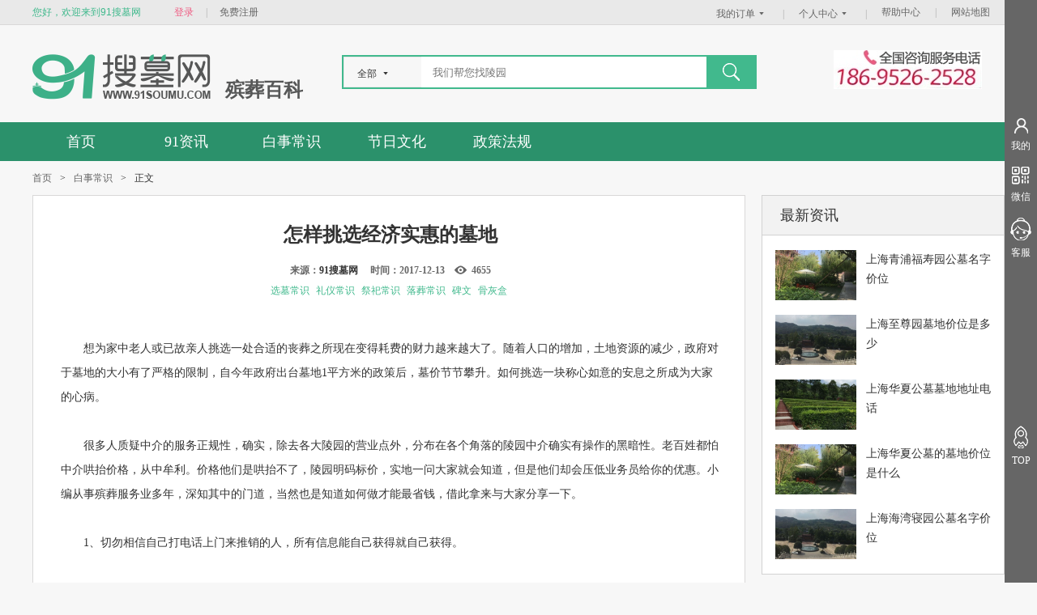

--- FILE ---
content_type: text/html; charset=utf-8
request_url: http://www.91soumu.com/article/detail/8602.html
body_size: 7286
content:
<!doctype html>
<html lang="en">
    <head>
        <meta charset="UTF-8">
<title>怎样挑选经济实惠的墓地-91搜墓网</title>
<meta name="keywords" content="如何购买墓地,怎么挑选墓地,殡葬服务,墓地价格,墓地挑选" />
<meta name="description" content="想为家中老人或已故亲人挑选一处合适的丧葬之所现在变得耗费的财力越来越大了。随着人口的增加，土地资源的减少，政府对于墓地的大小有了严格的限制，自今年政府出台墓地1平方米的政策后，墓价节节攀升。如何挑选一块称心如意的安息之所成为大家的心病。" />
<link href="/static/web/css/screen.css" media="screen, projection" rel="stylesheet" type="text/css"/>
<!-- 轮播图样式slide.css -->
<link rel="stylesheet" type="text/css" href="/static/web/css/commentpage/commentpage.css"/>
<link rel="stylesheet" type="text/css" href="/static/web/css/slide.css"/>
<script type="text/javascript" src="/static/web/js/jquery-1.9.1.min.js"></script>
        
    </head>
    <body>
        <!--<div class="in_notice">
            <p class="contain"><img src="/static/web/images/lb.png" alt="91搜墓网公告">公告：2019年6月15日-2019年7月31日，网站进行升级维护，在此期间请访问 <a href="http://www.91yos.com">www.91yos.com</a></p>
        </div>-->

        
                    <!-- 顶部 -->
<div class="navbar_top">
    <div class="contain">
        <div class="greet">
            <span>您好，欢迎来到91搜墓网</span>
                            <a class="login" href="/login.html" title='登录'>登录</a>
                <i>|</i>
                <a href="/reg.html" title='免费注册'>免费注册</a>
                        
        </div>
        <div class="nav_top">
            <ul>
                <li class="scan"><a target="_blank" href="http://www.91soumu.com/orders.html" title='我的订单'>我的订单<i class="iconfont icon-iconfontdownjiantou"></i></a>|</li>
                <!--<li class="gwc"><atarget="_blank" href="javascript:;">购物车<i class="iconfont icon-iconfontdownjiantou"></i></a>|</li>-->
                <li><a target="_blank" href="http://www.91soumu.com/orders.html" title='个人中心'>个人中心<i class="iconfont icon-iconfontdownjiantou"></i></a>|</li>
                <li><a target="_blank" href="http://www.91soumu.com/help/contactus.html" title='帮助中心'>帮助中心</a>|</li>
                <li><a target="_blank" href="http://www.91soumu.com/sitemap.html" title='网站地图'>网站地图</a><!--|</li>
                <li class="last"><a target="_blank" href="javascript:;" title='商家后台'>商家后台</a>--></li>
            </ul>
        </div>
        <div style="clear:both;"></div>
    </div>  
</div><!-- navbar_top 顶部 End -->
<script type="text/javascript">
    window.addEventListener("keydown", function(e) {
        if (e.keyCode == 83 && (navigator.platform.match("Mac") ? e.metaKey : e.ctrlKey)) {
            e.preventDefault();
        }
    }, false);
</script>

<!-- header -->
<div class="header fe_header">
    <div class="contain">

        <!-- LOGO -->
        <div class="logo clearfix">
            <a href="/"><img src="/static/web/images/logo.png" alt="LOGO" /></a>
            <h2>殡葬百科</h2>
        </div>
        
        <!-- 选择城市+搜索 -->
        <div class="city_search">

            <!-- 搜索 -->
        <div class="search">

            <!-- 选择搜索内容 -->
            <div class="search_sel_box">
                <span class="search_sel">
                                            全部
                                        <i class="iconfont icon-iconfontdownjiantou"></i>
                </span>
                <div class="search_sel_list">
                    <ul>
                        <li><a href="javascript:void(0);" data-href="/seachkw" data-cat="">全部</a></li>
                        <li><a href="javascript:void(0);" data-href="/seachkw" data-cat="37">陵园墓地</a></li>
                        <li><a href="javascript:void(0);" data-href="/seachkw" data-cat="38">殡仪馆</a></li>
                        <li><a href="javascript:void(0);" data-href="/rite" data-cat="">殡仪公司</a></li>
                        <!-- <li><a href="javascript:;">新闻</a></li> -->
                    </ul>
                </div>
            </div><!-- search_sel_box 选择搜索内容 End -->
            <!-- 搜索框 -->
            <div class="search_input">
                <input id="gover_search_key" class="txt" type="text" value=""  data-cat="37"  placeholder="我们帮您找陵园"/>
                <div class="search_suggest" id="gov_search_suggest">  
                    <ul>
                    </ul>
                </div>
            </div><!-- search_input 搜索框 End -->
            
            <div style="clear:both;"></div>

        </div><!-- search 搜索 End -->

        <!-- 搜索按钮 -->
        <div class="search_btn">
            <button class="ssbtn"></button>
        </div><!-- search_btn 搜索按钮 End -->
        
        <div style="clear:both;"></div>
            
            <!-- 搜索展示内容 -->
            <div class="search_text clearfix">
                <ul>
                                    </ul>
            </div><!-- search_text 搜索展示内容 End -->

        </div><!-- city_search 选择城市+搜索 End -->
        
        <!-- 电话 -->
        <div class="telephone">
            <img src="/static/web/images/telephone.png" alt="电话" />
        </div><!-- telephone 电话 End -->

    </div><!-- contain End -->
</div><!-- header End -->

<!-- 导航 -->
<div class="fe_nav">
    <div class="contain">
        <ul>
            <li >
                <a href="http://www.91soumu.com/article.html">首页</a>
            </li>
                            <li>
                    <a  href="http://www.91soumu.com/article/160.html">91资讯</a>
                </li>
                            <li>
                    <a  href="http://www.91soumu.com/article/162.html">白事常识</a>
                </li>
                            <li>
                    <a  href="http://www.91soumu.com/article/163.html">节日文化</a>
                </li>
                            <li>
                    <a  href="http://www.91soumu.com/article/164.html">政策法规</a>
                </li>
                        <div class="clear"></div>
        </ul>
    </div><!-- contain End -->
</div><!-- nav 导航 End -->
<script type="text/javascript">
    var pathUrl = "Article",
        href = pathUrl == 'Rite' ? '/rite' : '/seachkw';
</script>
<script src="/static/web/js/search.js" type="text/javascript"></script>
                
    <!-- 殡葬百科列表 -->
    <div class="contain contain_pdsize">
        <!-- 面包屑导航 -->
        <div class="breadcrumb">
            <ul>
                <li><a href="http://www.91soumu.com/">首页</a></li>
                <li class="jt">></li>
                <li><a href="/article/162.html">白事常识</a></li>
                <li class="jt">></li>
                <li>正文</li>
            </ul>
        </div><!-- breadcrumb End -->
        <!-- 左侧内容 -->
        <div class="leftcontain">
            <!-- 殡葬百科详情 -->
            <div class="fe_detail">
                <h2>怎样挑选经济实惠的墓地</h2>
                <p class="source">
                    来源：<a target="_blank" href="javascript:void(0);">91搜墓网</a>
                    &nbsp;&nbsp;&nbsp;&nbsp;时间：2017-12-13&nbsp;&nbsp;&nbsp;&nbsp;<i></i>4655                </p>
                                    <div class="siflink">
                                                    <a href="http://www.91soumu.com/article/162/165.html">选墓常识</a>&nbsp;
                                                    <a href="http://www.91soumu.com/article/162/166.html">礼仪常识</a>&nbsp;
                                                    <a href="http://www.91soumu.com/article/162/167.html">祭祀常识</a>&nbsp;
                                                    <a href="http://www.91soumu.com/article/162/168.html">落葬常识</a>&nbsp;
                                                    <a href="http://www.91soumu.com/article/162/170.html">碑文</a>&nbsp;
                                                    <a href="http://www.91soumu.com/article/162/171.html">骨灰盒</a>&nbsp;
                                            </div>
                                <div class="fe_detail_main kindedit_td kindedit_strong">
                    <p>想为家中老人或已故亲人挑选一处合适的丧葬之所现在变得耗费的财力越来越大了。随着人口的增加，土地资源的减少，政府对于墓地的大小有了严格的限制，自今年政府出台墓地1平方米的政策后，墓价节节攀升。如何挑选一块称心如意的安息之所成为大家的心病。<br/></p><p>很多人质疑中介的服务正规性，确实，除去各大陵园的营业点外，分布在各个角落的陵园中介确实有操作的黑暗性。老百姓都怕中介哄抬价格，从中牟利。价格他们是哄抬不了，陵园明码标价，实地一问大家就会知道，但是他们却会压低业务员给你的优惠。小编从事殡葬服务业多年，深知其中的门道，当然也是知道如何做才能最省钱，借此拿来与大家分享一下。</p><p>1、切勿相信自己打电话上门来推销的人，所有信息能自己获得就自己获得。</p><p>2、理性选购，切勿只看名气，墓地行当的高名气未必有高质量服务（原因详见后文）。先考虑交通因素，挑离家近的陵园。二看陵园环境与发展情况（一般4、5年发展史的陵园较为合适，各项设施齐全，但是名气还处在中期，价格不会太贵）。</p><p>3、自己上网站上看下价格，做到心中有数，各大陵园价格每年一般都会调整两次，清明一次，冬至一次，像我们网站上的价格、土地尺寸等数据都是今年年初各大陵园内部宣传册上的信息，但不排除清明过后陵园又调过价的可能，仅作参考。</p><p>4、找人推荐一名中意陵园的会做人的业务员。这里我强调会做人，原因有三点：</p><p>第一，她是实际上能给你优惠幅度最大的人，所有中介都不如陵园自己的业务员，包括陵园本身因为有规章限制，优惠幅度也大不过他们的业务员；</p><p>第二，她是实际为你操作服务的人，并不是各大陵园，而是她要为你进行后期一系列手续、包括建碑、跟进、落葬，好的业务员甚至愿意为你亲自去寄存骨灰盒，绝对为你省很多心；</p><p>第三，她的手中可能有未涨价前的商品墓，当然肯定量很少，原因我这里不方便多提了，陵园每年要涨两三次价，这点大家去各大陵园一问就知道，但是如果能拿到未涨价钱的墓，无形中肯定为你省了很多钱吧。</p><p>5、选好业务员后，让她给你安排园区免费看墓车，约好时间、地点、人数，在业务员的陪同下，实地进陵园看。我们园区的业务员一律都有自己的名片，如果是我们网站的对口业务员，我们要求他们佩戴园区的工作牌，包括我们网站的客服会一起陪你去看。让你绝对放心。</p><p>6、后期付款操作，全部都在营业厅进行，开具各大陵园统一发票。</p><p>7、优惠幅度上，请各位客户直接跟业务员谈，<a href="http://www.91soumu.com" target="_self">91搜墓网</a>的业务员会尽最大努力给您优惠。但是也请大家见谅，毕竟各种墓型报价不一样，优惠幅度肯定是不同的，你不能要求业务员倒贴你钱硬给你优惠，这点业务员的权利，我们还是要维护的。</p><p><br/></p>                </div>
                <!-- 上一篇 下一篇 -->
                <div class="pageturning">
                                            <p><a href="/article/detail/9275.html">上一篇：墓碑碑文范例大全</a></p>
                                            <p><a href="/article/detail/8545.html">下一篇：北京公墓安葬骨灰盒的注意事项</a></p>
                                    </div><!-- pageturning 上一篇 下一篇 End -->
            </div><!-- fe_detail 殡葬百科详情 End -->
        </div><!-- leftcontain End -->
        <!-- 右侧内容 -->
        <div class="rightcontain">
            <!-- 推荐陵园 -->
                        <!-- 推荐陵园end -->
            <!--广告位-->
            <!--<div class="advertising advborder cem_margin_bottom">
                <img src="/static/web/images/advertising_img2.jpg"/>
            </div>--> <!-- advertising 广告位 End-->
            <!--最新资讯-->
            <div class="new_message cem_margin_bottom">
                <h2>最新资讯</h2>
                <ul class="clearfix">
                                            <li class="clearfix">
                            <a href="/article/detail/11219.html" title="上海青浦福寿园公墓名字价位">
                                <img 
                                                                            src="/uploads/News/20200115/thumb_622X388_6588fdb8b09603668587c2bfb1f8ff64.jpg"
                                                                    alt="上海青浦福寿园公墓名字价位"/>
                                <div class="txt">
                                    <h3>上海青浦福寿园公墓名字价位</h3>
                                </div>
                            </a>
                        </li>
                                            <li class="clearfix">
                            <a href="/article/detail/11220.html" title="上海至尊园墓地价位是多少">
                                <img 
                                                                            src="/uploads/News/20200115/thumb_622X388_679bb55814abb21894434c270c33121b.jpg"
                                                                    alt="上海至尊园墓地价位是多少"/>
                                <div class="txt">
                                    <h3>上海至尊园墓地价位是多少</h3>
                                </div>
                            </a>
                        </li>
                                            <li class="clearfix">
                            <a href="/article/detail/11221.html" title="上海华夏公墓墓地地址电话">
                                <img 
                                                                            src="/uploads/News/20200115/thumb_622X388_a384ed183dbee0754ef4a459e028bd49.jpg"
                                                                    alt="上海华夏公墓墓地地址电话"/>
                                <div class="txt">
                                    <h3>上海华夏公墓墓地地址电话</h3>
                                </div>
                            </a>
                        </li>
                                            <li class="clearfix">
                            <a href="/article/detail/11216.html" title="上海华夏公墓的墓地价位是什么">
                                <img 
                                                                            src="/uploads/News/20200114/thumb_622X388_c545cf5e08c78e750db2864fe9a38471.jpg"
                                                                    alt="上海华夏公墓的墓地价位是什么"/>
                                <div class="txt">
                                    <h3>上海华夏公墓的墓地价位是什么</h3>
                                </div>
                            </a>
                        </li>
                                            <li class="clearfix">
                            <a href="/article/detail/11217.html" title="上海海湾寝园公墓名字价位">
                                <img 
                                                                            src="/uploads/News/20200114/thumb_622X388_027f4c5405680d3adf92a0f08c020b1c.jpg"
                                                                    alt="上海海湾寝园公墓名字价位"/>
                                <div class="txt">
                                    <h3>上海海湾寝园公墓名字价位</h3>
                                </div>
                            </a>
                        </li>
                                    </ul>
            </div><!-- new_message 最新资讯 End-->
            <!--广告位-->
            <!-- <div class="advertising cem_margin_bottom">
                <img src="/static/web/images/advertising_img.jpg"/>
            </div> --> <!-- advertising 广告位 End-->
            <!--热门文章-->
            <div class="policies">
                <h2>热门文章</h2>
                <ul>
                                            <li><a href="/article/detail/5950.html">八宝山墓地多少钱？北京八宝山人民公墓价格</a></li>
                                            <li><a href="/article/detail/5707.html">活人买墓地好不好？给老人提前买墓地好吗？</a></li>
                                            <li><a href="/article/detail/7862.html">公墓墓碑刻字常见碑文格式参考</a></li>
                                            <li><a href="/article/detail/6168.html">上海松鹤园墓地价格表_松鹤墓园电话</a></li>
                                            <li><a href="/article/detail/10868.html">广东惠州罗浮山公墓墓地电话是多少？</a></li>
                                            <li><a href="/article/detail/9207.html">公墓合法性及公墓建立审批程序是怎样的？</a></li>
                                    </ul>
            </div><!-- policies 热门文章 End-->
        </div><!-- leftcontain End -->
        <div class="clear"></div>
    </div><!-- contain 殡葬百科列表 End -->

        <!-- 底部footer部分 -->
<div class="footer clearfix">
    <div class="contain">
        <!-- 底部导航+联系我们 -->
        <div class="footer_main clearfix">
            <!-- 底部导航 -->
            <div class="footer_nav clearfix">
                <ul class="first">
                    <h1>殡葬文化</h1>
                    <!--<li><a href="http://www.91soumu.com/help/bury.html" title='落葬时间选择' target='_blank'>殡葬时间选择</a></li>-->
                   <!--<li><a href="http://www.91soumu.com/article/161.html" title='墓地文化' target='_blank'>墓地文化</a></li>-->
                    <li><a href="http://www.91soumu.com/help/epigraphic.html" target='_blank' title='碑文挽联'>碑文挽联</a></li>
                </ul>
                <ul>
                    <h1>购墓指南</h1>
                    <!--<li><a href="http://www.91soumu.com/help/tombnotes.html" target='_blank' title='购墓须知'>购墓须知</a></li>
                   <li><a href="http://www.91soumu.com/help/buyart.html" target='_blank' title='选墓技巧'>选墓技巧</a></li>-->
                    <li><a href="http://www.91soumu.com/help/tombprocess.html"  target='_blank' title='购墓流程'>购墓流程</a></li>
                </ul>
                <ul>
                    <h1>常见问题</h1>

                   <!--<li><a href="http://www.91soumu.com/help/wasburied.html" target='_blank' title='落葬讲究'>落葬讲究</a></li>-->
                    <li><a href="http://www.91soumu.com/help/tombagelimit.html"  target='_blank' title='公墓年限'>公墓年限</a></li>
                    <li><a href="http://www.91soumu.com/help/tombflower.html"  target='_blank' title='鲜花祭品'>鲜花祭品</a></li>
                </ul>
                <ul>
                    <h1>平台声明</h1>
                    <li><a href="http://www.91soumu.com/help/disclaimer.html" target='_blank' title='免责条款'>免责条款</a></li>
                    <li><a href="http://www.91soumu.com/help/privacy.html" target='_blank' title='隐私保护'>隐私保护</a></li>
                    <li><a href="http://www.91soumu.com/help/law.html" target='_blank' title='法律声明'>法律声明</a></li>
                </ul>
            </div><!-- footer_nav底部导航结束 -->

            <!-- 公众号 -->
            <div class="wechat">
                <img src="/static/web/images/footer_wechat.jpg" align="微信号" />
                <h2>91忆语</h2>
                <p>91搜墓网微信公众号</p>
            </div><!-- contact联系我们结束 -->
        </div><!-- footer_main底部导航+联系我们结束 -->

    </div><!-- contain -->
</div><!-- footer底部footer部分结束 -->

                    <!-- 友情链接 -->
    <div class="blogroll">
        <div class="contain clearfix">
            <h3>友情链接：</h3>
            <ul>
                                    <li><a href="http://www.91soumu.com" title="北京墓地" target="_blank">北京墓地</a></li>
                                    <li><a href="http://gd.91soumu.com" title="广东公墓价格" target="_blank">广东公墓价格</a></li>
                                    <li><a href="http://www.91soumu.com" title="北京公墓" target="_blank">北京公墓</a></li>
                                    <li><a href="http://sh.91soumu.com" title="上海公墓" target="_blank">上海公墓</a></li>
                                    <li><a href="http://www.91soumu.com" title="北京陵园" target="_blank">北京陵园</a></li>
                                    <li><a href="http://bj.91soumu.com" title="北京公墓" target="_blank">北京公墓</a></li>
                                    <li><a href="http://www.shmudi.cn/" title="上海墓地网" target="_blank">上海墓地网</a></li>
                                    <li><a href="http://www.tt909.cn/" title="天堂家园" target="_blank">天堂家园</a></li>
                                    <li><a href="http://www.xinfanwan.com/" title="风水学" target="_blank">风水学</a></li>
                                    <li><a href="http://lr.91soumu.com/" title="91乐融" target="_blank">91乐融</a></li>
                                    <li><a href="http://nx.91soumu.com" title="宁夏墓地" target="_blank">宁夏墓地</a></li>
                                    <li><a href="http://tj.91soumu.com" title="天津墓地" target="_blank">天津墓地</a></li>
                                    <li><a href="http://hb.91soumu.com" title="河北墓地" target="_blank">河北墓地</a></li>
                                    <li><a href="http://hn.91soumu.com" title="河南墓地" target="_blank">河南墓地</a></li>
                                    <li><a href="http://ah.91soumu.com" title="安徽墓地" target="_blank">安徽墓地</a></li>
                                    <li><a href="http://fj.91soumu.com" title="福建墓地" target="_blank">福建墓地</a></li>
                                    <li><a href="http://sd.91soumu.com" title="山东墓地" target="_blank">山东墓地</a></li>
                                    <li><a href="http://sc.91soumu.com" title="四川墓地" target="_blank">四川墓地</a></li>
                                    <li><a href="http://cq.91soumu.com" title="重庆墓地" target="_blank">重庆墓地</a></li>
                                    <li><a href="http://hunan.91soumu.com" title="湖南墓地" target="_blank">湖南墓地</a></li>
                                    <li><a href="http://hubei.91soumu.com" title="湖北墓地" target="_blank">湖北墓地</a></li>
                                    <li><a href="http://gz.91soumu.com" title="贵州墓地" target="_blank">贵州墓地</a></li>
                                    <li><a href="http://jx.91soumu.com" title="江西墓地" target="_blank">江西墓地</a></li>
                                    <li><a href="http://yn.91soumu.com" title="云南墓地" target="_blank">云南墓地</a></li>
                                    <li><a href="http://gx.91soumu.com" title="广西墓地" target="_blank">广西墓地</a></li>
                                    <li><a href="http://shanxi.91soumu.com" title="陕西墓地" target="_blank">陕西墓地</a></li>
                                    <li><a href="http://gs.91soumu.com" title="甘肃墓地" target="_blank">甘肃墓地</a></li>
                                    <li><a href="http://qh.91soumu.com" title="青海墓地" target="_blank">青海墓地</a></li>
                                    <li><a href="http://www.91soumu.com" title="北京陵园墓地网" target="_blank">北京陵园墓地网</a></li>
                                    <li><a href="http://www.laixuanmu.com" title="北京墓地" target="_blank">北京墓地</a></li>
                            </ul>
        </div>
    </div><!-- blogroll友情链接结束 -->
        <!-- 版权 -->
<div class="copyright">
    <ul>
        <li><a href="http://www.91soumu.com/help/aboutus.html" title='关于我们' target='_blank'>关于我们</a></li>
        <li><a href="http://www.91soumu.com/help/contactus.html" title='联系我们' target='_blank'>联系我们</a></li>
        <li><a href="http://www.91soumu.com/sitemap.html" title='网站地图' target='_blank'>网站地图</a></li>
        <li><a href="http://www.91soumu.com/help/joinus.html" title='加盟合作' target='_blank'>加盟合作</a></li>
        <li><a href="javascript:;" title='手机站' target='_blank'>手机站</a></li>
        <li>热线：<span>186-9526-2528</span></li>
    </ul>
    <p>注：本网站部分资料来源于网络，版权归原作者所有，如有相关诉求，请联系186-9526-2528 </p>
    <p>京ICP备<a href="http://beian.miit.gov.cn" target="_blank">12005803号-12</a>&nbsp;&nbsp;&nbsp;&nbsp;<a href="/" title="91搜墓网">91搜墓网</a>版权所有</p>

<div style="width:300px;margin:0 auto; padding:20px 0;">     <a target="_blank" href="http://www.beian.gov.cn/portal/registerSystemInfo?recordcode=11010802022541" style="display:inline-block;text-decoration:none;height:20px;line-height:20px;"><img src="/j-gah.png" style="float:left;"/><p style="float:left;height:20px;line-height:20px;margin: 0px 0px 0px 5px; color:#fff;">京公网安备 11010802022541号</p ></a></div>

    <p>CopyRight (C)2015- 2026JiuYiYongSheng Technology Allrights</p>
</div><!-- copyright版权结束 -->
<!-- 返回顶部工具条 -->
<div class="toolbar">
    <ul>
        <li class="personal">
                            <a href="http://www.91soumu.com/login.html" title='登录'>
                    <i class="toolbar_personal_icon"></i>
                    <p>我的</p>
                </a>
                        
        </li>
        <!-- <li>
            <a href="javascript:;">
                <i class="toolbar_shoping_icon"></i>
                <p>购<br/>物<br/>车</p>
            </a>
        </li> -->
        <!-- <li>
            <a href="javascript:;">
                <i class="toolbar_collect_icon"></i>
                <p>收藏</p>
            </a>
        </li> -->
        <li class="toolbar_weixin">
            <a href="javascript:;">
                <i class="toolbar_weixin_icon"></i>
                <p>微信</p>
            </a>
            <span class="toolbar_weixin_img"></span>
        </li>
        <li class="toolbar_service">
            <a target="_blank" href="http://p.qiao.baidu.com/im/index?siteid=8935186&amp;ucid=20177439">
                <i class="toolbar_service_icon"></i>
                <p>客服</p>
            </a>
            <!--<div class="toolbar_service_main">
                <a href="#">九儿</a>
                <a href="#">小一</a>
                <a href="#">小木</a>
            </div>-->
        </li>
        <li id="backTop" class="top">
            <a href="javascript:void(0)">
                <i class="toolbar_top_icon"></i>
                <p>TOP</p>
            </a>
        </li>
    </ul>
</div><!-- toolbar返回顶部工具条结束 -->



        <!-- 搜索提示 -->
        <script type="text/javascript" src="/static/web/js/hit.js"></script>
        <!-- 轮播jquery.touchSlider.js -->
        <script type="text/javascript" src="/static/web/js/jquery.touchSlider.js"></script>
        <script type="text/javascript" src="/static/web/js/slide.js"></script>
        <!-- 返回顶部JS -->
<script src="/static/web/js/backtop.js"></script>
<!-- JS -->
<script src="/static/web/js/common.js"></script>

        
    </body>
</html>
    
    



--- FILE ---
content_type: text/css
request_url: http://www.91soumu.com/static/web/css/screen.css
body_size: 27006
content:
@charset "UTF-8";
/* Welcome to Compass.
 * In this file you should write your main styles. (or centralize your imports)
 * Import this file using the following HTML or equivalent:
 * <link href="/stylesheets/screen.css" media="screen, projection" rel="stylesheet" type="text/css" /> */
/**
 * CONTENTS
 * 
 * index.............................首页
 * cemetery..........................陵园墓地
 * funeralparlour....................陵园详情
 * cemetery_detail...................殡仪馆
 * funeralparlour_detail.............殡仪馆详情
 * etiquette.........................殡葬礼仪
 * etiquette_detail..................殡葬礼仪详情
 * funeralencyclopedia...............殡葬百科
 * funeralencyclopedia_list..........殡葬百科列表
 * funeralencyclopedia_detail........殡葬百科详情
 * 
 * 
 * SETTINGS
 * variables.........................变量集中存储文件
 * commonmixin.......................mixin集中存储文件和公共样式
 * icons.............................精灵合图
 * 
 * TOOLS
 *
 * COMPONENTS
 * reset.............................Compass内置浏览器重置样式文件
 * typography........................修饰文本列表垂直韵律样式文件
 * utilities.........................辅助工具类模块(color和精灵合图、打印等模块)
 * css3..............................CSS3模块
 *
 * BUSINESS
 *
 * BASE
 * screen.scss.......................针对当前站点主页的样式修饰
*/
/*浏览器样式重置*/
html, body, div, span, applet, object, iframe,
h1, h2, h3, h4, h5, h6, p, blockquote, pre,
a, abbr, acronym, address, big, cite, code,
del, dfn, em, img, ins, kbd, q, s, samp,
small, strike, strong, sub, sup, tt, var,
b, u, i, center,
dl, dt, dd, ol, ul, li,
fieldset, form, label, legend,
table, caption, tbody, tfoot, thead, tr, th, td,
article, aside, canvas, details, embed,
figure, figcaption, footer, header, hgroup,
menu, nav, output, ruby, section, summary,
time, mark, audio, video {
  margin: 0;
  padding: 0;
  border: 0;
  font: inherit;
  font-size: 100%;
  vertical-align: baseline;
}

html {
  line-height: 1;
}

ol, ul {
  list-style: none;
}

table {
  border-collapse: collapse;
  border-spacing: 0;
}

caption, th, td {
  text-align: left;
  font-weight: normal;
  vertical-align: middle;
}

q, blockquote {
  quotes: none;
}
q:before, q:after, blockquote:before, blockquote:after {
  content: "";
  content: none;
}

a img {
  border: none;
}

article, aside, details, figcaption, figure, footer, header, hgroup, main, menu, nav, section, summary {
  display: block;
}
.icons-sprite, .user_nav h2 i, .tombmaps_nav .city .sele .city_icon, .tombmaps_nav .city .city_list, .header .city_search .city .sele .city_icon, .header .city_search .city .city_list, .header .city_search .search_btn .ssbtn, .toolbar .toolbar_personal_icon, .toolbar .toolbar_shoping_icon, .toolbar .toolbar_collect_icon, .toolbar .toolbar_weixin_icon, .toolbar .toolbar_service_icon, .toolbar .toolbar_top_icon, .sifting .criteria .if span, .commtooltip .tooltip_cloce, .help_nav .help_nav_list h2 .down, .help_nav .help_nav_list .active .down, .home_banner_info ul .close, .home_cemetery .home_cemetery_main ul li .home_cemetery_main_img .location i, .home_etiquette .home_etiquette_mainbox .home_etiquette_main_img .location i, .home_cemetery_com .home_cemetery_main ul li .home_cemetery_main_img .location i, .cemetery_list .cemetery_list_main .cemetery_list_main_img .ygwicon, .cemetery_list .cemetery_list_main .cemetery_list_main_info h2 span i, .cemetery_list .cemetery_list_main .cemetery_list_main_info .lookmap i, .cemetery_detail_main .cemetery_detail_main_img .ygwicon, .cemetery_detail_main .cemetery_detail_main_text h2 a .cemetery_detail_attention_icon, .cemetery_detail_main .cemetery_detail_main_text .address .lookmap i, .cemetery_detail_main .cemetery_detail_main_text .addressAd .lookmap i, .cem_detail .cem_detail_tombtype .tombtype .tombtypeul li .ygwicon, .tooltip_remark .niname span, .tooltip_remark .niname .niname_hover, .tooltip_remark .tooltip_remark_close, .funeralparlour_detail h2 .funeralparlour_introduce_icon, .funeralparlour_detail h2 .funeralparlour_traffic_icon, .fe_list .fe_list_main .fe_list_main_text .source .time .pageviews i, .fe_detail .source i, .eb_main .eb_main_list ul li .home_cemetery_main_img .location i, .login_main .login, .igree_box .tooltip_cloce, .celebrities_details .abstract span, .celebrities_details_right .other i, .tooltip_cemetery_orders .tooltip_cemetery_orders_cloce, .etiquette_orders .cemetery_orders_title i, .cemetery_orders_evaluate .niname span, .cemetery_orders_evaluate .niname .niname_hover, .cemetery_orders_evaluate .cemetery_orders_evaluate_close, .tombmaps_box .tombmaps_right .tombmaps_right_contain h2 i, .help_serviceprocess .help_serviceprocess_main ul li .help_serviceprocess_liarrows2, .help_serviceprocess .help_serviceprocess_main ul li .help_serviceprocess_span1, .help_serviceprocess .help_serviceprocess_main ul li .help_serviceprocess_span2, .help_serviceprocess .help_serviceprocess_main ul li .help_serviceprocess_span3, .help_serviceprocess .help_serviceprocess_main ul li .help_serviceprocess_span4, .help_serviceprocess .help_serviceprocess_main ul li .help_serviceprocess_span5, .help_serviceprocess .help_serviceprocess_main ul li .help_serviceprocess_span6, .help_contactus p .dz, .help_contactus p .yx, .help_contactus p .rx, .help_tombnotes_detail .source i {
  background-image: url('../images/icons-s755b30c2af.png');
  background-repeat: no-repeat;
}

a {
  color: #333333;
  outline: none;
}

a, a:hover, .user_nav ul li .user_led {
  text-decoration: none;
}

input:focus {
  outline: none;
}

button:focus {
  outline: none;
}

.clear {
  clear: both;
}

.clearfix {
  overflow: hidden;
  *zoom: 1;
}

body {
  min-width: 1200px;
  background: #f7f7f7;
}

body, p, h1, h2, h3, h4, h5, h6 {
  font-family: "宋体";
  font-size: 14px;
  color: #333333;
}

.contain {
  width: 1200px;
  margin: 0 auto;
}

.contain_pdsize {
  padding-bottom: 36px;
}

.nav ul li a, .tombmaps_nav .tombmaps_nav_main li a, .toolbar .toolbar_service .toolbar_service_main a, .buttonlv, .buttonbai, .buttonhui, .subscribetomb .yubtn, .paging ul li a, .paging ul .intext .tex, .commtooltip .tooltip_btn a, .home_burial .drama-slide a, .cem_detail .cem_detail_tombtype .tombtype .tombtypeul li .btn a, .cem_detail .cem_details_remark .cem_details_star .remark_btn a, .tooltip_remark .remark_btn a, .etiquette_detail_package .package .packageul li .btn a, .login_main .login .login_title ul li a, .login_main .login .login_box_main .login_btn a, .register .register_left a, .register .register_right h1 span, .register .register_right .register_btn, .cemetery_orders .cemetery_orders_nr .licz .ljfk, .tooltip_cemetery_orders .tooltip_cemetery_orders_btn a, .cemetery_orders_evaluate .remark_btn a, .personaldata .pers_save, .changepassword .cha_save, .bury_main .bury_main_left .bury_main_query .btn, .tombmaps_box .tombmaps_left .tombmaps_list .tombmaps_list_main .price a, .history_contain .history_more_btn a, .subscribe_banner .subscribe_box .subscribe_box_main .login_btn a, .joinus_cem .lea_cembtn {
  display: block;
  text-align: center;
}

.user_nav h2 i, .tombmaps_nav .city .sele .city_icon, .header .city_search .city .sele .city_icon, .help_nav .help_nav_list h2 .down, .help_nav .help_nav_list .active .down, .home_cemetery .home_cemetery_main ul li .home_cemetery_main_img .location i, .home_etiquette .home_etiquette_mainbox .home_etiquette_main_img .location i, .home_cemetery_com .home_cemetery_main ul li .home_cemetery_main_img .location i, .cemetery_list .cemetery_list_main .cemetery_list_main_info h2 span i, .cemetery_list .cemetery_list_main .cemetery_list_main_info .lookmap i, .cemetery_detail_main .cemetery_detail_main_text h2 a .cemetery_detail_attention_icon, .cemetery_detail_main .cemetery_detail_main_text .address .lookmap i, .cemetery_detail_main .cemetery_detail_main_text .addressAd .lookmap i, .tooltip_remark .niname span, .funeralparlour_detail h2 i, .fe_list .fe_list_main .fe_list_main_text .source .time .pageviews i, .fe_detail .source i, .eb_main .eb_main_list ul li .home_cemetery_main_img .location i, .etiquette_orders .cemetery_orders_title i, .cemetery_orders_evaluate .niname span, .tombmaps_box .tombmaps_right .tombmaps_right_contain h2 i, .help_serviceprocess .help_serviceprocess_main ul li span, .help_serviceprocess .help_serviceprocess_main ul li .help_serviceprocess_liarrows2, .help_contactus p i, .help_tombnotes_detail .source i {
  display: inline-block;
  vertical-align: middle;
}

/*针对编辑器的样式*/
.kindedit_strong strong {
  font-weight: bold;
}

.kindedit_td td {
  border: 1px solid #333;
}

@font-face {
  font-family: "iconfont";
  src: url("../fonts/iconfont.eot?t=1495678306841");
  /* IE9*/
  src: url("../fonts/iconfont.eot?t=1495678306841#iefix") format("embedded-opentype"), url("../fonts/iconfont.woff?t=1495678306841") format("woff"), url("../fonts/iconfont.ttf?t=1495678306841") format("truetype"), url("../fonts/iconfont.svg?t=1495678306841#iconfont") format("svg");
  /* iOS 4.1- */
}
.iconfont {
  font-family: "iconfont" !important;
  font-size: 16px;
  font-style: normal;
  -webkit-font-smoothing: antialiased;
  -moz-osx-font-smoothing: grayscale;
}

.icon-iconfontdownjiantou:before {
  content: "\e61b";
}

.icon-arrow-left-copy:before {
  content: "\e606";
}

.icon-arrow-left-copy1:before {
  content: "\e60d";
}

/*顶部*/
.navbar_top {
  width: 100%;
  height: 30px;
  background: #e9e9e9;
  border-bottom: 1px solid #d9d8d8;
  line-height: 30px;
}
.navbar_top .greet {
  float: left;
  font-size: 12px;
}
.navbar_top .greet span {
  margin-right: 38px;
  color: #41b98d;
}
.navbar_top .greet a {
  font-size: 12px;
  color: #666666;
}
.navbar_top .greet i {
  margin: 0 12px;
  color: #a9a9a9;
}
.navbar_top .greet .login {
  color: #ef5980;
}
.navbar_top .nav_top {
  float: right;
  font-size: 12px;
}
.navbar_top .nav_top li {
  float: left;
  color: #a9a9a9;
}
.navbar_top .nav_top li a {
  margin: 0 18px;
  font-size: 12px;
  color: #666666;
}
.navbar_top .nav_top li i {
  font-size: 16px;
}
.navbar_top .nav_top .last a {
  margin-right: 0;
}

/*导航*/
.nav {
  margin: 0;
  padding: 0;
  border: 0;
  overflow: hidden;
  *zoom: 1;
  width: 100%;
  height: 40px;
  border-bottom: 2px solid #2b916b;
  background: #f7f7f7;
}
.nav li {
  list-style-image: none;
  list-style-type: none;
  margin-left: 0;
  white-space: nowrap;
  float: left;
  padding-left: left;
  padding-right: left;
}
.nav li:first-child {
  padding-left: 0;
}
.nav li:last-child {
  padding-right: 0;
}
.nav li.last {
  padding-right: 0;
}
.nav ul li a {
  width: 130px;
  height: 40px;
  line-height: 40px;
  font-family: "微软雅黑";
  font-size: 16px;
}
.nav ul li a:hover, .nav .user_nav ul li .user_led, .user_nav .nav ul li .user_led {
  background: #41b98d;
  color: #fff;
}
.nav ul .lineheight a {
  background: #41b98d;
  color: #fff;
}

/*面包屑导航*/
.breadcrumb {
  margin: 0;
  padding: 0;
  border: 0;
  overflow: hidden;
  *zoom: 1;
  color: #333333;
  font-size: 12px;
  line-height: 42px;
}
.breadcrumb li {
  list-style-image: none;
  list-style-type: none;
  margin-left: 0;
  white-space: nowrap;
  float: left;
  padding-left: 5px;
  padding-right: 5px;
}
.breadcrumb li:first-child {
  padding-left: 0;
}
.breadcrumb li:last-child {
  padding-right: 0;
}
.breadcrumb li.last {
  padding-right: 0;
}
.breadcrumb .jt {
  color: #333333;
}
.breadcrumb a {
  font-size: 12px;
  color: #666666;
}

.fe_nav {
  height: 48px;
  background: #2b916b;
}
.fe_nav ul li {
  position: relative;
  float: left;
  width: 120px;
  margin-right: 10px;
  text-align: center;
}
.fe_nav ul li:hover {
  background: #41b98d;
}
.fe_nav ul li a {
  display: block;
  color: #fff;
  font-family: "微软雅黑";
  font-size: 18px;
  line-height: 48px;
}
.fe_nav ul li i {
  display: inline-block;
  vertical-align: middle;
  width: 8px;
  height: 4px;
  margin-left: 5px;
  background: url(../images/fe_nav_iicon.png);
}
.fe_nav .last {
  margin-right: 0;
}
.fe_nav .fe_nav_led {
  background: #41b98d;
}
.fe_nav .fe_subnav {
  display: none;
  position: absolute;
  top: 48px;
  width: 120px;
  background: #41b98d;
  z-index: 99;
}
.fe_nav .fe_subnav li {
  width: 120px;
  margin-right: 0;
  line-height: 38px;
}
.fe_nav .fe_subnav li a {
  color: #fff;
  font-family: "微软雅黑";
  font-size: 16px;
}
.fe_nav .fe_subnav li:hover {
  background: #2b916b;
}

/*个人中心左侧导航*/
.user_nav {
  float: left;
  width: 198px;
}
.user_nav h2 {
  background: #41b98d;
  color: #fff;
  font-family: "微软雅黑";
  font-size: 18px;
  text-align: center;
  line-height: 50px;
}
.user_nav h2 i {
  margin: 0 10px 3px 0;
  background-position: 0 -2196px;
  height: 20px;
  width: 16px;
}
.user_nav ul {
  padding-top: 10px;
  background: #fff;
  border: 1px solid #e9e9e9;
}
.user_nav ul li {
  line-height: 40px;
}
.user_nav ul li a {
  display: block;
  padding-left: 70px;
  color: #666666;
}
.user_nav ul li a:hover, .user_nav ul li .user_led {
  background: #eaf5f1;
  color: #41b98d;
}

/*地图看墓导航*/
.tombmaps_nav {
  width: 100%;
  height: 46px;
  background: #41b98d;
}
.tombmaps_nav .city {
  position: relative;
  float: left;
  width: 106px;
}
.tombmaps_nav .city .sele {
  display: block;
  width: 106px;
  height: 46px;
  line-height: 46px;
  color: #fff;
  font-size: 16px;
  font-family: "微软雅黑";
  font-weight: 700;
  cursor: pointer;
}
.tombmaps_nav .city .sele .city_icon {
  margin: 0 0 3px 16px;
  background-position: 0 -688px;
  height: 21px;
  width: 14px;
}
.tombmaps_nav .city .sele .icon-iconfontdownjiantou {
  color: #fff;
}
.tombmaps_nav .city .city_list {
  display: none;
  position: absolute;
  top: 46px;
  background-position: 0 -276px;
  height: 410px;
  width: 315px;
  z-index: 99;
}
.tombmaps_nav .city .city_list ul {
  padding-left: 6px;
}
.tombmaps_nav .city .city_list ul li {
  float: left;
  margin: 0 6px;
  color: #666666;
  font-size: 12px;
  line-height: 26px;
}
.tombmaps_nav .city .city_list ul li a {
  padding: 2px 4px;
  -moz-border-radius: 4px;
  -webkit-border-radius: 4px;
  border-radius: 4px;
  color: #666666;
  font-size: 12px;
}
.tombmaps_nav .city .city_list ul li a:hover, .tombmaps_nav .city .city_list .user_nav ul li .user_led, .user_nav .tombmaps_nav .city .city_list ul li .user_led {
  background: #41b98d;
  color: #fff;
}
.tombmaps_nav .tombmaps_nav_main {
  float: left;
}
.tombmaps_nav .tombmaps_nav_main li {
  float: left;
}
.tombmaps_nav .tombmaps_nav_main li a {
  width: 130px;
  height: 46px;
  line-height: 46px;
  color: #fff;
  font-family: "微软雅黑";
  font-size: 16px;
}
.tombmaps_nav .tombmaps_nav_main li a:hover, .tombmaps_nav .tombmaps_nav_main .user_nav ul li .user_led, .user_nav ul .tombmaps_nav .tombmaps_nav_main li .user_led {
  background: #2b916b;
}
.tombmaps_nav .tombmaps_nav_main .lineheight a {
  background: #2b916b;
}

/*header*/
.header {
  height: 120px;
  background: #f7f7f7;
}
.header .logo {
  float: left;
  padding-top: 36px;
}
.header .logo img {
  width: 220px;
  height: 56px;
}
.header .city_search {
  float: left;
  width: 642px;
  margin-left: 38px;
}
.header .city_search .city {
  position: relative;
  float: left;
  width: 106px;
  margin-top: 36px;
}
.header .city_search .city .sele {
  display: block;
  width: 106px;
  height: 44px;
  border: 1px solid #f7f7f7;
  line-height: 44px;
  font-size: 16px;
  font-family: "微软雅黑";
  cursor: pointer;
}
.header .city_search .city .sele:hover {
  border: 1px solid #e9e9e9;
  background: #fff;
}
.header .city_search .city .sele .city_icon {
  margin: 0 0 3px 16px;
  background-position: 0 -253px;
  height: 21px;
  width: 14px;
}
.header .city_search .city .sele .icon-iconfontdownjiantou {
  color: #999999;
}
.header .city_search .city .city_list {
  display: none;
  position: absolute;
  top: 44px;
  background-position: 0 -276px;
  height: 410px;
  width: 315px;
  z-index: 99;
}
.header .city_search .city .city_list ul {
  padding-left: 6px;
}
.header .city_search .city .city_list ul li {
  float: left;
  margin: 0 6px;
  color: #666666;
  font-size: 12px;
  line-height: 26px;
}
.header .city_search .city .city_list ul li a {
  padding: 2px 4px;
  -moz-border-radius: 4px;
  -webkit-border-radius: 4px;
  border-radius: 4px;
  color: #666666;
  font-size: 12px;
}
.header .city_search .city .city_list ul li a:hover, .header .city_search .city .city_list .user_nav ul li .user_led, .user_nav .header .city_search .city .city_list ul li .user_led {
  background: #41b98d;
  color: #fff;
}
.header .city_search .search {
  float: left;
  width: 446px;
  margin: 36px 0 0 24px;
  border: 2px solid #41b98d;
}
.header .city_search .search .search_sel_box {
  position: relative;
  float: left;
  width: 96px;
  font-size: 12px;
  line-height: 36px;
}
.header .city_search .search .search_sel_box .search_sel {
  display: block;
  width: 80px;
  height: 36px;
  padding-left: 16px;
  border: 1px solid #e9e9e9;
  cursor: pointer;
}
.header .city_search .search .search_sel_box .search_sel_list {
  position: absolute;
  top: 35px;
  display: none;
  width: 96px;
  border: 1px solid #e9e9e9;
  border-top: none;
  background: #f7f7f7;
  z-index: 99;
}
.header .city_search .search .search_sel_box .search_sel_list a {
  display: block;
  padding-left: 16px;
  color: #666666;
  line-height: 34px;
}
.header .city_search .search .search_sel_box .search_sel_list a:hover, .header .city_search .search .search_sel_box .search_sel_list .user_nav ul li .user_led, .user_nav ul li .header .city_search .search .search_sel_box .search_sel_list .user_led {
  background: #dcf2ed;
}
.header .city_search .search .search_input {
  position: relative;
  float: left;
  width: 350px;
}
.header .city_search .search .search_input .txt {
  width: 336px;
  height: 36px;
  padding-left: 14px;
  border: none;
}
.header .city_search .search .search_input .search_suggest {
  display: none;
  position: absolute;
  z-index: 999;
  width: 349px;
  border: 1px solid #EBEBEB;
  box-shadow: 1px 1px 3px #ededed;
  -webkit-box-shadow: 1px 1px 3px #ededed;
  -moz-box-shadow: 1px 1px 3px #ededed;
  -o-box-shadow: 1px 1px 3px #ededed;
}
.header .city_search .search .search_input .search_suggest li {
  font-weight: 400;
  height: 24px;
  padding-left: 10px;
  background: #FFFFFF;
  overflow: hidden;
  line-height: 24px;
  cursor: default;
  font-family: arial;
  font-size: 14px;
  color: #6A5ACD;
}
.header .city_search .search .search_input .search_suggest li:hover {
  background: #F8F8F8;
}
.header .city_search .search_btn {
  float: left;
  width: 62px;
}
.header .city_search .search_btn .ssbtn {
  border: none;
  background-position: 0 -1904px;
  height: 42px;
  width: 62px;
  margin-top: 36px;
}
.header .city_search .search_text {
  margin-left: 132px;
}
.header .city_search .search_text ul li {
  float: left;
  margin-right: 16px;
}
.header .city_search .search_text ul li a {
  color: #999999;
  font-size: 12px;
}
.header .city_search .search_text ul li a:hover, .header .city_search .search_text .user_nav ul li .user_led, .user_nav .header .city_search .search_text ul li .user_led {
  color: #41b98d;
}
.header .telephone {
  float: right;
  width: 211px;
  height: 53;
  margin-top: 30px;
}
/******地图更改部分******/
.map_san{
	margin-left: 4px;
	display: inline-block;
	width: 7px;
	height: 4px;
	background: url(../images/map-san.png)no-repeat;
	background-size:7px 4px ;
}
.header_change{
	border-bottom: 2px solid #2b916b;
	height: 110px;
}
.header_change .logo_change{
	padding-top: 16px;
}
.header_change .logo_change img{
	width: 301px;
	height: 77px;
}
.header_change .city_search_change .city_change{
	margin-top: 27px;
}
.header .city_search_change{
	width:860px;
}
.map_nav{
	width:753px;
	float: right;
	margin-top: 27px;
}
.map_nav ul li{
	float: left;
	line-height: 48px;
	width:94px;
	text-align: center;
}
.map_nav ul li a{
	font-size: 16px;
	font-family: "微软雅黑";
}
.map_green a{color:#2b916d;}
.map_nav ul li a:hover{
	color:#2b916d;
}
/*地图*/
.tombmap_map_change{
	width:100%;
	height: calc(100% - 155px) !important;
}
.tombmap_map_change_main{
	width:100%;
	height:100%;
	position:relative ;
}
#allmap{
	width: 100%;
	height: 100%;
}
#allmap img{
	width:100%;
	height: 100%;
}
/*地图左侧*/
.tombmap_mapleft{
	position: absolute;
	left:10px;
	top:0px;
	background: #fff;
	padding:15px 17px;
	-moz-box-shadow: 3px 3px 2px 1px rgba(102,102,102, 0.1);
    -webkit-box-shadow: 3px 3px 2px 1px rgba(102,102,102, 0.1);
    box-shadow: 3px 3px 2px 1px rgba(102,102,102, 0.1);
}
.map_search{
	width: 344px;
	height: 40px;
	border:1px solid #41B98D;
	position: relative;
}
.map_input{
	border:none;
	outline: none;
	width: 295px;
	height: 38px;
	line-height: 38px;
	text-indent: 10px;
}
.map_searchimg{
	width: 48px;
	height: 40px;
	position: absolute;
	right: 0px;
	top:0px;
}
/*查找条件*/
.locate{margin-top: 15px;}
.locate>div{
	width:92px;
	height: 36px;
	border:1px solid #d9d8d8;
	float: left;
	margin-left: 30px;
	border-radius: 5px;
	text-indent: 12px;
	line-height: 36px;
	background: url(../images/map-san.png)no-repeat 70px center;
	position:relative;
	
}
.locate>div>span{
	cursor: pointer;
	font-size: 12px;
	color:#333333;
}
.locate .locateleft{
	margin-left: 0px;
}
/*区域*/
.locateleft .locateleftfirst{
	position: absolute;
	width: 326px;
	height: 196px;
	background: url(../images/map-whiteleft.png)no-repeat;
	z-index: 1;
	top:-7px;
	left: -8px;
	background-size:326px 196px ;
}

.locateleft_list{
	padding-left: 12px;
}
.locateleft_list ul li{
	float: left;
	width: 60px;
}
.locateleft_list ul li a{
	color:#666666;
	font-size: 12px;
}
.locateleft_list ul li a:hover{
	color:#ef5980;
}
.locateleft_list .locateleft_listfont{
	width: 100%;
	margin-top: 6px;
	color:#ef5980;
	background: url(../images/map-san.png)no-repeat 68px center;
}
/*区域 end*/
/*价格*/
.locatecenterfirst{
	width:94px;
	padding-bottom: 10px;
	height:auto;
	background: #fff;
	position: absolute;
	z-index: 1;
	top:-1px;
	left: -1px;
	-moz-box-shadow: 0px 0px 7px 3px rgba(102,102,102, 0.1);
    -webkit-box-shadow: 0px 0px 7px 3px rgba(102,102,102, 0.1);
    box-shadow:0px 0px 7px 3px rgba(102,102,102, 0.1);
    border-radius: 3px;
}

.locatecenterfirst ul li a{
	color:#666666;
	font-size: 12px;
}
.locatecenterfirst ul li a:hover{color:#ef5980;}
.locatecenterbor{
	background: url(../images/map-san.png)no-repeat 68px center;
}

/*价格 end*/
/*向下按钮*/
.btnbottom{
	width:64px;
	height: 17px;
	text-align: center;
	background: url(../images/map-btnbottom.png)no-repeat;
	position:absolute;
	top:125px;
    left: 165px;
    cursor: pointer;
}
.btnbottom>i{
	font-weight: 600;
	font-size: 20px;
	color:#7a7a7a;
	display: inline-block;
	margin-top: -4px;
}
/*向上按钮*/
.btntop{
	width:64px;
	height: 17px;
	background: url(../images/map-topbtn.png)no-repeat;
	cursor: pointer;
	margin: 0 auto;
	z-index: 1;
	text-align: center;
}
.btntop>i{
	font-weight: 600;
	font-size: 20px;
	color:#7a7a7a;
	display: inline-block;
	margin-top: -4px;
}
/*搜索结果*/
.map_result{
	width:380px;
	height: 80%;
	position: absolute;
	left:10px;
	top:133px;
}
.map_result .result_header{
	text-indent: 17px;
	background:#F7F7F7 ;
	line-height: 34px;
	color:#666666;
	font-size: 12px;
	-moz-box-shadow: 3px 3px 2px 1px rgba(102,102,102, 0.1);
    -webkit-box-shadow: 3px 3px 2px 1px rgba(102,102,102, 0.1);
    box-shadow: 3px 3px 2px 1px rgba(102,102,102, 0.1);
}
.map_result .result_header span{
	color:#EF5980;
}
/*陵园结果列表*/
.result_list{
	overflow-y: scroll;
	height: auto;
	max-height: 76%;
	background: #fff;
	-moz-box-shadow: 3px 3px 2px 1px rgba(102,102,102, 0.1);
    -webkit-box-shadow: 3px 3px 2px 1px rgba(102,102,102, 0.1);
    box-shadow: 3px 3px 2px 1px rgba(102,102,102, 0.1);
}
.result_list ul li{
	border-top:1px solid #D9D8D8;
	padding: 12px 0px;
	text-indent: 17px;
}
.result_list ul li:first-child{
	border:none;
}
.result_list ul li h3{
	color:#333333;
	font-size: 18px;
	font-weight: bold;
	font-family: "微软雅黑";
}
.result_list ul li p{
	font-family: "微软雅黑";
	font-size: 12px;
	color:#666666;
}
.result_list ul li .spantop{
	margin: 13px 0px;
}
.result_list ul li .spantop span{
	color: #ef5980;
    font-size: 12px;
    float: right;
    margin-right: 8px;
    margin-top: -9px;
}
.result_list ul li .spantop span font{
	font-family: "微软雅黑";
    font-size: 16px;
    font-weight: 700;
} 
.result_list ul li .spantop span strong{
	font-family: "微软雅黑";
    font-size: 20px;
    font-weight: 700;
} 
.result_list ul li .spanbottom span{
	color:#999999;
	font-size: 12px;
	float: right;
	margin-right: 48px;
	margin-top: -9px;
}
/*未找到*/
.result_nomain{
	position: absolute;
	left: 10px;
	top:154px;
}
.result_noguo{
	width: 382px;
	height: 165px;
	background: url(../images/map-weizhaodao.png)no-repeat;
	background-size:382px 165px;
	color:#666666;
	font-size: 12px;
	text-align: center;
}
.result_noguo>p{
	padding-top: 110px;
	font-size: 12px;
	color:#666666;
}
.map_nodo{
	width:64px;
	height: 17px;
	cursor: pointer;
	margin: -4px auto 0px; 
	text-align: center;
	background: url(../images/map-topbtn.png)no-repeat;
}
.map_nodo>i{
	font-weight: 600;
	font-size: 20px;
	color:#7a7a7a;
	display: inline-block;
	margin-top: -4px;
}
/*陵园名称*/
.cemname_change{
	position: absolute;
    top: 220px;
    right: 475px;
    padding: 0 16px;
    background: #666666;
    color: #fff;
    line-height: 30px;
    -moz-border-radius: 12px;
    -webkit-border-radius: 12px;
    border-radius: 12px;
    -moz-box-shadow: 0px 0px 2px 2px rgba(102,102,102, 0.4);
    -webkit-box-shadow: 0px 0px 2px 2px rgba(102,102,102, 0.4);
    box-shadow: 0px 0px 2px 2px rgba(102,102,102, 0.4);
}
.cemname_change:after {
    position: absolute;
    top: 28px;
    left: 46%;
    content: ' ';
    width: 0;
    height: 0;
    border: 10px solid transparent;
    border-top: 10px solid #666666;
}
/*地图更改部分 end*/
/*登录header*/
.login_header {
  height: 96px;
  border-bottom: 1px solid #e9e9e9;
}
.login_header .logo {
  padding-top: 22px;
}
.login_header h1 {
  float: left;
  border-left: 1px solid #e9e9e9;
  padding-left: 36px;
  margin: 37px 0 0 26px;
  font-family: "微软雅黑";
  font-size: 24px;
  line-height: 42px;
}
.login_header .login_register {
  float: right;
  margin-top: 50px;
  font-family: "微软雅黑";
  font-size: 18px;
}
.login_header .login_register a {
  color: #41b98d;
}

.fe_header .logo a {
  display: block;
  float: left;
  width: 220px;
}
.fe_header .logo h2 {
  float: left;
  margin: 32px 0 0 18px;
  color: #565757;
  font-family: "微软雅黑";
  font-size: 24px;
  font-weight: 700;
}
.fe_header .city_search {
  width: 512px;
  margin-left: 48px;
}
.fe_header .city_search .search {
  margin-left: 0;
}
.fe_header .city_search .search_text {
  margin-left: 0;
}

/*返回顶部工具条*/
.toolbar {
  position: fixed;
  right: 0;
  top: 0;
  width: 40px;
  height: 100%;
  background: #666666;
  text-align: center;
}
.toolbar a {
  display: block;
  padding: 10px 0;
  color: #fff;
}
.toolbar a:hover, .toolbar .user_nav ul li .user_led, .user_nav ul li .toolbar .user_led {
  background: #41b98d;
}
.toolbar p {
  margin-top: 6px;
  color: #fff;
  font-size: 12px;
}
.toolbar .toolbar_personal_icon {
  display: inline-block;
  background-position: 0 -2002px;
  height: 19px;
  width: 17px;
}
.toolbar .toolbar_shoping_icon {
  display: inline-block;
  background-position: 0 -2053px;
  height: 23px;
  width: 23px;
}
.toolbar .toolbar_collect_icon {
  display: inline-block;
  background-position: 0 -1980px;
  height: 20px;
  width: 22px;
}
.toolbar .toolbar_weixin_icon {
  display: inline-block;
  background-position: 0 -2108px;
  height: 22px;
  width: 22px;
}
.toolbar .toolbar_service_icon {
  display: inline-block;
  background-position: 0 -2023px;
  height: 28px;
  width: 26px;
}
.toolbar .toolbar_top_icon {
  display: inline-block;
  background-position: 0 -2078px;
  height: 28px;
  width: 18px;
}
.toolbar .personal {
  margin-top: 136px;
}
.toolbar .toolbar_weixin {
  position: relative;
}
.toolbar .toolbar_weixin span {
  display: none;
  position: absolute;
  top: -30px;
  left: -142px;
  width: 142px;
  height: 133px;
}
.toolbar .toolbar_service {
  position: relative;
}
.toolbar .toolbar_service .toolbar_service_main {
  display: none;
  position: absolute;
  top: -30px;
  left: -155px;
  width: 138px;
  height: 150px;
  padding: 58px 0 0 17px;
  background: url(../images/toolbar_service_mainbg.png);
}
.toolbar .toolbar_service .toolbar_service_main a {
  width: 74px;
  height: 33px;
  line-height: 33px;
  padding: 0 0 0 38px;
  margin-top: 10px;
  background: url(../images/toolbar_service_mainabg.png);
  color: #009ae8;
  text-align: left;
}
.toolbar .top {
  margin-top: 188px;
}
.toolbar .top p {
  font-family: "微软雅黑";
}

/*底部内容*/
.footer {
  width: 100%;
  padding: 42px 0 10px 0;
  background: #41b98d;
}
.footer .footer_nav {
  float: left;
}
.footer .footer_nav ul {
  float: left;
  width: 229px;
  background: url(../images/footer_nav_ulborder.jpg) no-repeat;
  background-position: 0 7px;
  text-align: center;
}
.footer .footer_nav ul li {
  line-height: 48px;
}
.footer .footer_nav ul li a {
  font-size: 16px;
  color: #fff;
}
.footer .footer_nav .first {
  width: 152px;
  background: inherit;
  text-align: left;
}
.footer .footer_nav h1 {
  margin-bottom: 14px;
  color: #fff;
  font-family: "微软雅黑";
  font-size: 16px;
  font-weight: 700;
}
.footer .wechat {
  float: left;
  width: 142px;
  margin-left: 10px;
  text-align: center;
}
.footer .wechat h2 {
  color: #fff;
  font-family: "微软雅黑";
  font-size: 18px;
  font-weight: 700;
  line-height: 40px;
}
.footer .wechat p {
  color: #fff;
  font-family: "微软雅黑";
  font-size: 12px;
}

/*友情链接*/
.blogroll {
  width: 100%;
  padding: 30px 0;
  border-bottom: 1px dashed #fff;
  background: url(../images/blogroll_bg.jpg) repeat-x;
  background-color: #41b98d;
}
.blogroll h3 {
  margin-bottom: 14px;
  color: #fff;
  font-family: "微软雅黑";
  font-size: 18px;
}
.blogroll ul {
  padding-right: 190px;
}
.blogroll ul li {
  float: left;
  width: 125px;
  line-height: 32px;
}
.blogroll ul li a {
  color: #fff;
}

/*版权*/
.copyright {
  width: 100%;
  padding: 32px 0 28px 0;
  background: #2b916b;
  text-align: center;
}
.copyright ul {
  display: inline-block;
  margin-bottom: 18px;
}
.copyright ul li {
  display: inline-block;
  padding: 0 10px;
  color: #fff;
  font-family: "微软雅黑";
  font-size: 18px;
  text-shadow: 4px 5px 4px rgba(12, 4, 7, 0.1);
}
.copyright ul li a {
  color: #fff;
  font-family: "微软雅黑";
  font-size: 18px;
}
.copyright ul li span {
  font-weight: 700;
}
.copyright p {
  color: #fff;
  font-family: Arial, "Microsoft YaHei";
  font-size: 12px;
  line-height: 20px;
}
.copyright p a {
  color: #fff;
}

/*登录页面版权*/
.login_copyright {
  background: #f7f7f7;
}
.login_copyright ul li {
  color: #333333;
}
.login_copyright ul li a {
  color: #333333;
}
.login_copyright p {
  color: #333333;
}

/*左右布局*/
.leftcontain {
  float: left;
  width: 880px;
}

.rightcontain {
  float: right;
  width: 300px;
}

.buttonlv {
  width: 128px;
  height:40px;
  line-height: 40px;
  border: 1px solid #41b98d;
  background: #41b98d;
  color: #fff;
  font-family: "微软雅黑";
  font-size: 18px;
  font-weight: 700;
  -moz-border-radius: 4px;
  -webkit-border-radius: 4px;
  border-radius: 4px;
}
.buttonlv:hover {
  background: #41b98d;
}

.buttonbai {
  width: 128px;
  height: 40px;
  line-height: 40px;
  border: 1px solid #41b98d;
  background: #fff;
  color: #41b98d;
  font-family: "微软雅黑";
  font-size: 18px;
  font-weight: 700;
  -moz-border-radius: 4px;
  -webkit-border-radius: 4px;
  border-radius: 4px;
}
.buttonbai:hover {
  background: #41b98d;
  color: #fff;
}

.buttonhui {
  width: 116px;
  height: 38px;
  line-height: 38px;
  border: 1px solid #ccc;
  background: #ccc;
  color: #fff;
  font-family: "微软雅黑";
  font-size: 18px;
  font-weight: 700;
  -moz-border-radius: 4px;
  -webkit-border-radius: 4px;
  border-radius: 4px;
}

.cem_margin_bottom {
  margin-bottom: 20px;
}
/*优惠*/
.disco{
	clear: both;
	width: 536px;
	float: right;
	margin-top: -28px;
}
.disco ul li{
	float: left;
	margin-left: 12px;
}
.disco ul li:first-of-type{
	margin-left: 0px;
}
.disco ul li img{
	width: 26px;
	height: 26px;
		vertical-align: middle;
}
.disco ul li span{
	color:#333333;
	font-size: 14px;
	margin-left: 5px;

}
/*筛选条件*/
.sifting {
  width: 832px;
  padding: 0 24px 4px 24px;
  background: #fff;
  -moz-box-shadow: 0px 0px 15px rgba(102, 102, 102, 0.1);
  -webkit-box-shadow: 0px 0px 15px rgba(102, 102, 102, 0.1);
  box-shadow: 0px 0px 15px rgba(102, 102, 102, 0.1);
}
.sifting .criteria {
  height: 50px;
  line-height: 50px;
  background: url(../images/sifting_criteria_border.jpg) no-repeat;
  background-position: bottom;
}
.sifting .criteria ul li {
  float: left;
  font-size: 12px;
  margin-right: 10px;
}
.sifting .criteria .sif {
  width: 52px;
  color: #666666;
}
.sifting .criteria .if {
  padding: 0 6px;
  margin-top: 14px;
  border: 1px solid #41b98d;
  color: #41b98d;
  line-height: 20px;
}
.sifting .criteria .if span {
  display: inline-block;
  margin-left: 12px;
  background-position: 0 -711px;
  height: 8px;
  width: 7px;
  cursor: pointer;
}
.sifting .criteria .number {
  color: #999999;
}
.sifting .criteria .number span {
  color: #666666;
}
.sifting .sifting_main {
  margin: 10px 0 16px 0;
}
.sifting .sifting_main span {
  display: block;
  float: left;
  width: 70px;
  color: #999999;
  font-size: 12px;
  line-height: 30px;
}
.sifting .sifting_main ul {
  float: left;
  width: 762px;
}
.sifting .sifting_main ul li {
  float: left;
  margin-right: 30px;
  line-height: 30px;
}
.sifting .sifting_main ul li a {
  color: #666666;
  font-family: "微软雅黑";
}
.sifting .sifting_main ul li a:hover, .sifting .sifting_main .user_nav ul li .user_led, .user_nav .sifting .sifting_main ul li .user_led {
  color: #41b98d;
}
.sifting .sifting_main ul .led a {
  color: #41b98d;
}

/*预约看墓*/
.subscribetomb {
  width: 300px;
  height: 376px;
  background: url(../images/subscribetomb_bg.jpg);
  -moz-box-shadow: 0px 0px 15px rgba(102, 102, 102, 0.1);
  -webkit-box-shadow: 0px 0px 15px rgba(102, 102, 102, 0.1);
  box-shadow: 0px 0px 15px rgba(102, 102, 102, 0.1);
}
.subscribetomb h2 {
  padding-left: 20px;
  background: #f8f8f8;
  font-family: "微软雅黑";
  font-size: 16px;
  font-weight: 700;
  line-height: 46px;
}
.subscribetomb .tet {
  width: 244px;
  height: 36px;
  padding-left: 14px;
  margin: 26px 20px 0 20px;
  border: 1px solid #e9e9e9;
  font-family: "微软雅黑";
  line-height: 36px;
}
.subscribetomb .yubtn {
  width: 246px;
  height: 38px;
  line-height: 38px;
  margin: 30px 20px 12px 20px;
  background: #41b98d;
  color: #fff;
  font-family: "微软雅黑";
  font-size: 16px;
  font-weight: 700;
}
.subscribetomb p {
  margin-left: 20px;
  font-size: 12px;
}
.subscribetomb p span {
  font-family: Arial;
}

/*陵园排行榜*/
.ranking_list {
  width: 300px;
  height: 480px;
  padding-top: 17px;
  background: url(../images/ranking_list_bg.jpg);
}
.ranking_list h3 {
  width: 170px;
  margin: 0 0 0 67px;
  color: #fff;
  font-family: "微软雅黑";
  font-size: 18px;
  font-weight: 700;
  text-align: center;
  line-height: 32px;
}
.ranking_list .ranking_list_main {
  width: 266px;
  margin: 30px 0 0 17px;
  border: 1px solid #fff;
  background: #53bcae;
  -moz-border-radius: 20px 20px 5px 5px;
  -webkit-border-radius: 20px;
  border-radius: 20px 20px 5px 5px;
}
.ranking_list .ranking_list_main h4 {
  padding-left: 16px;
  border-bottom: 1px solid #9fece2;
  background: #5fd1c2;
  color: #fff;
  font-family: "微软雅黑";
  line-height: 37px;
  -moz-border-radius: 20px 20px 0 0;
  -webkit-border-radius: 20px;
  border-radius: 20px 20px 0 0;
}
.ranking_list .ranking_list_main h4 span {
  margin-left: 20px;
}
.ranking_list .ranking_list_main ul li {
  padding: 14px 14px 14px 16px;
  border-bottom: 1px solid #9fece2;
}
.ranking_list .ranking_list_main ul li span {
  float: left;
  width: 34px;
  color: #fff;
  font-family: "微软雅黑";
  font-size: 18px;
  text-align: center;
  text-shadow: 0px 4px 4px rgba(12, 4, 7, 0.1);
}
.ranking_list .ranking_list_main ul li h5 {
  float: right;
  width: 194px;
  font-family: "微软雅黑";
  color: #fff;
  line-height: 18px;
}
.ranking_list .ranking_list_main .first img {
  float: left;
  margin-top: 3px;
}
.ranking_list .ranking_list_main .first .txt {
  float: right;
  width: 194px;
}
.ranking_list .ranking_list_main .first .txt h5 {
  margin-bottom: 10px;
  color: #fff;
  font-family: "微软雅黑";
  font-size: 16px;
}
.ranking_list .ranking_list_main .first .txt p {
  color: #fff;
  font-family: "微软雅黑";
  font-size: 20px;
}
.ranking_list .ranking_list_main .first .txt p font {
  font-size: 12px;
}
.ranking_list .ranking_list_main .first .txt .yyuenum {
  font-size: 14px;
}
.ranking_list .wp {
  margin-top: 28px;
  color: #fff;
  font-family: "微软雅黑";
  font-size: 12px;
  text-align: center;
}

/*惠民政策*/
.policies {
  width: 298px;
  padding-bottom: 12px;
  border: 1px solid #d2d2d2;
  background: #fff;
}
.policies h2 {
  padding-left: 20px;
  background: #f2f2f2;
  font-family: "微软雅黑";
  font-size: 18px;
  line-height: 48px;
}
.policies ul {
  padding-left: 20px;
}
.policies ul li {
  list-style: disc inside;
  color: #41b98d;
  line-height: 48px;
}
.policies ul li a {
  color: #666666;
  font-family: "微软雅黑";
  font-size: 12px;
}
.policies ul li a:hover, .policies .user_nav ul li .user_led, .user_nav .policies ul li .user_led {
  color: #41b98d;
}

/*推荐*/
.recommend {
  width: 298px;
  border: 1px solid #d2d2d2;
}
.recommend h2 {
  padding-left: 22px;
  border-bottom: 1px solid #d2d2d2;
  background: #f2f2f2;
  font-family: "微软雅黑";
  font-size: 18px;
  line-height: 48px;
}
.recommend ul {
  padding: 0 24px 22px 24px;
}
.recommend ul li {
  text-align: center;
  margin-top: 22px;
}
.recommend ul li img {
  width: 250px;
  height: 132px;
}
.recommend ul li p {
  margin-top: 12px;
  font-family: "微软雅黑";
  font-size: 16px;
}
.recommend ul li p:hover {
  color: #41b98d;
}

.recommend_etiquette ul li img {
  width: 250px;
  height: 176px;
}

.advborder {
  border: 1px solid #e9e9e9;
}
.advborder img {
  display: block;
}

/*最新资讯*/
.new_message {
  width: 298px;
  background: #fff;
  border: 1px solid #d2d2d2;
}
.new_message h2 {
  padding-left: 22px;
  border-bottom: 1px solid #d2d2d2;
  background: #f2f2f2;
  font-family: "微软雅黑";
  font-size: 18px;
  line-height: 48px;
}
.mend_ceme h2{
	font-size: 20px;
	font-weight: bold;
}
.mend_ceme ul li .txt h3{
	font-weight: bold;
}
.new_message ul {
  margin-top: 18px;
}
.new_message ul li {
  padding: 0 14px 18px 16px;
}
.new_message ul li img {
  float: left;
  width: 100px;
  height: 62px;
}
.new_message ul li .txt {
  float: right;
  width: 156px;
}
.new_message ul li .txt h3 {
  font-family: "微软雅黑";
  line-height: 24px;
}
.new_message ul li .txt h3:hover {
  color: #41b98d;
}

/*分页*/
.paging {
  text-align: center;
  padding-top: 30px;
}
.paging ul {
  display: inline-block;
}
.paging ul li {
  float: left;
  margin-right: 8px;
  background: #fff;
  font-family: Arial;
  text-align: center;
  line-height: 28px;
}
.paging ul li i {
  font-size: 14px;
}
.paging ul li a {
  width: 28px;
  height: 28px;
  line-height: 28px;
  border: 1px solid #bfbfbf;
  font-family: Arial;
  -moz-border-radius: 2px;
  -webkit-border-radius: 2px;
  border-radius: 2px;
}
.paging ul li a:hover, .paging .user_nav ul li .user_led, .user_nav .paging ul li .user_led {
  border: 1px solid #41b98d;
  background: #41b98d;
  color: #fff;
}
.paging ul .numled a {
  border: 1px solid #41b98d;
  background: #41b98d;
  color: #fff;
}
.paging ul .dian {
  border: none;
  background: inherit;
  line-height: 20px;
}
.paging ul .jiant i {
  color: #b5b5b5;
}
.paging ul .jianled i {
  color: #41b98d;
}
.paging ul .jiant a:hover, .paging .user_nav ul .jiant li .user_led, .user_nav .paging ul .jiant li .user_led, .paging .user_nav ul li .jiant .user_led, .user_nav .paging ul li .jiant .user_led {
  border: 1px solid #bfbfbf;
  background: #fff;
}
.paging ul .jiant a:hover i, .paging .user_nav ul .jiant li .user_led i, .user_nav .paging ul .jiant li .user_led i, .paging .user_nav ul li .jiant .user_led i, .user_nav .paging ul li .jiant .user_led i {
  color: #41b98d;
}
.paging ul .tzd {
  margin-left: 42px;
  background: inherit;
  color: #b5b5b5;
  line-height: 32px;
}
.paging ul .intext .tex {
  width: 28px;
  height: 28px;
  line-height: 28px;
  border: 1px solid #bfbfbf;
  font-family: Arial;
  -moz-border-radius: 2px;
  -webkit-border-radius: 2px;
  border-radius: 2px;
}
.paging ul .go a {
  font-weight: 700;
}

/*提示框样式*/
.tooltip_box,.qus_con{
  display: none;
  width: 100%;
  height: 100%;
  background: rgba(0, 0, 0, 0.5);
  position: fixed;
  z-index: 100;
}

.tooltip {
  display: none;
  width: 772px;
  z-index: 1000;
  background: #fff;
  position: fixed;
  top: 5%;
  left: 40%;
  margin-left: -240px;
}

.commtooltip {
  width: 258px;
  height: 100px;
  padding: 20px;
  top: 30%;
  left: 55%;
}
.commtooltip p {
  line-height: 22px;
}
.commtooltip .tooltip_btn {
  margin-top: 20px;
}
.commtooltip .tooltip_btn a {
  float: left;
  width: 90px;
  height: 28px;
  line-height: 28px;
  background: #50b400;
  color: #fff;
}
.commtooltip .tooltip_btn .ack_btn {
  margin-right: 78px;
}
.commtooltip .tooltip_cloce {
  position: absolute;
  right: 10px;
  top: 10px;
  display: inline-block;
  background-position: 0 0;
  height: 12px;
  width: 12px;
  cursor: pointer;
}

/*帮组中心公共样式*/
/*help banner*/
.help_banner {
  width: 100%;
  height: 258px;
  background: url(../images/help_banner.jpg) center top no-repeat;
}

/*nav*/
.help_nav {
  float: left;
  width: 266px;
}
.help_nav .help_nav_main {
  width: 248px;
  padding-bottom: 30px;
  margin-left: 18px;
  background: #fff;
}
.help_nav .help_nav_logo {
  padding: 24px 0 12px 0;
  text-align: center;
}
.help_nav .help_nav_list h2 {
  position: relative;
  height: 42px;
  margin-top: 20px;
  font-family: "微软雅黑";
  font-size: 18px;
  cursor: pointer;
}
.help_nav .help_nav_list h2 .down {
  margin: 0 0 3px 8px;
  background-position: 0 -881px;
  height: 4px;
  width: 8px;
}
.help_nav .help_nav_list h2 span {
  display: block;
  position: absolute;
  top: 0;
  left: -12px;
  width: 231px;
  height: 52px;
  padding-left: 12px;
  background: url(../images/help_nav_list_h2bg.png);
  text-align: center;
  line-height: 42px;
}
.help_nav .help_nav_list .active .down {
  margin: 0 0 3px 8px;
  background-position: 0 -875px;
  height: 4px;
  width: 8px;
}
.help_nav .help_nav_list ul {
  margin: 0 62px 0 32px;
  display: none;
}
.help_nav .help_nav_list ul li {
  border-bottom: 1px solid #e9e9e9;
  text-align: center;
  line-height: 48px;
}
.help_nav .help_nav_list ul li a {
  color: #666666;
}
.help_nav .help_nav_list ul li a:hover, .help_nav .help_nav_list .user_nav ul li .user_led, .user_nav .help_nav .help_nav_list ul li .user_led {
  color: #41b98d;
}
.help_nav .help_nav_list ul .led a {
  color: #41b98d;
}
.help_nav .help_nav_list ul li:last-child {
  border-bottom: none;
}
.help_nav .help_nav_list .show {
  display: block;
}

/*帮助中心右侧*/
.help_right {
  float: right;
  width: 908px;
  border: 1px solid #d9d8d8;
}

/*banner信息*/
.home_banner_info {
  position: absolute;
  top: 336px;
  left: 50%;
  margin-left: -446px;
}
.home_banner_info ul li {
  position: relative;
  float: left;
  width: 250px;
  height: 62px;
  padding: 34px 14px 28px 14px;
  margin-right: 30px;
  background: url(../images/home_banner_info_bg.png);
}
.home_banner_info ul li img {
  float: left;
  width: 61px;
}
.home_banner_info ul li .info_text {
  float: right;
  width: 182px;
}
.home_banner_info ul li .info_text h2 {
  font-family: "微软雅黑";
  font-size: 18px;
  font-weight: 700;
}
.home_banner_info ul li .info_text h2 a {
  color: #fff;
}
.home_banner_info ul li .info_text p {
  margin-top: 12px;
  color: #fff;
  font-size: 12px;
  line-height: 20px;
}
.home_banner_info ul li .info_text p a {
  color: #fff;
}
.home_banner_info ul .home_banner_info_bglv {
  background: url(../images/home_banner_info_bglv.png);
}
.home_banner_info ul .last {
  margin-right: 0;
}
.home_banner_info ul .close {
  position: absolute;
  top: 8px;
  right: 10px;
  background-position: 0 -1489px;
  height: 10px;
  width: 10px;
  cursor: pointer;
}

/*网站信息*/
.home_websiteinfo {
  width: 100%;
  height: 250px;
  background: url(../images/home_websiteinfo_bg.jpg) center top no-repeat;
}
.home_websiteinfo ul {
  margin: 0 118px;
}
.home_websiteinfo ul li {
  float: left;
  width: 118px;
  margin-right: 51px;
  text-align: center;
}
.home_websiteinfo ul li img {
  margin-top: 60px;
}
.home_websiteinfo ul li p {
  margin-top: 16px;
  color: #666666;
  font-family: "微软雅黑";
  font-size: 16px;
}
.home_websiteinfo ul .last {
  margin-right: 0;
}

.home_title {
  margin-top: 24px;
  text-align: center;
}
.home_title h2 {
  color: #fff;
  font-family: "微软雅黑";
  font-size: 26px;
  font-weight: 700;
  line-height: 60px;
  letter-spacing: 6px;
  text-shadow: 4px 5px 4px rgba(12, 4, 7, 0.1);
}
.home_title a {
  display: inline-block;
  width: 88px;
  height: 28px;
  line-height: 28px;
  text-align: center;
  border: 1px solid #fff;
  -moz-border-radius: 4px;
  -webkit-border-radius: 4px;
  border-radius: 4px;
  color: #fff;
  font-family: "微软雅黑";
  font-weight: 700;
}

.home_title_a h2 {
  color: #333333;
}
.home_title_a a {
  border: 1px solid #41b98d;
  color: #333333;
}

.home_cemetery {
  position: relative;
}
.home_cemetery .home_scenerycemetery_bg {
  width: 100%;
  height: 348px;
  background: url(../images/home_scenerycemetery_bg.png) center top no-repeat;
}
.home_cemetery .home_lookcemetery_bg {
  width: 100%;
  height: 348px;
  background: url(../images/home_lookcemetery_bg.png) center top no-repeat;
}
.home_cemetery .home_geomancycemetery_bg {
  width: 100%;
  height: 348px;
  background: url(../images/home_geomancycemetery_bg.png) center top no-repeat;
}
.home_cemetery .home_scenerycemetery_bg_bottom {
  width: 100%;
  height: 418px;
  background: url(../images/home_scenerycemetery_bg_bottom.png) center top no-repeat;
}
.home_cemetery .home_lookcemetery_bg_bottom {
  width: 100%;
  height: 418px;
  background: url(../images/home_lookcemetery_bg_bottom.png) center top no-repeat;
}
.home_cemetery .home_geomancycemetery_bg_bottom {
  width: 100%;
  height: 418px;
  background: url(../images/home_geomancycemetery_bg_bottom.png) center top no-repeat;
}
.home_cemetery .home_cemetery_box {
  position: absolute;
  width: 968px;
  margin: 0 auto;
  top: 0;
  left: 0;
  bottom: 0;
  right: 0;
}
.home_cemetery .home_cemetery_main {
  width: 948px;
  padding: 10px 10px;
  margin-top: 36px;
  background: #fff;
}
.home_cemetery .home_cemetery_main ul li {
  float: left;
  width: 294px;
  margin: 10px 10px;
  border: 1px solid #fff;
}
.home_cemetery .home_cemetery_main ul li:hover {
  border: 1px solid #99dfc5;
}
.home_cemetery .home_cemetery_main ul li .home_cemetery_main_img {
  position: relative;
  width: 294px;
  height: 158px;
}
.home_cemetery .home_cemetery_main ul li .home_cemetery_main_img img {
  width: 294px;
  height: 158px;
}
.home_cemetery .home_cemetery_main ul li .home_cemetery_main_img .location {
  position: absolute;
  bottom: 0;
  right: 0;
  width: 284px;
  padding: 0 5px;
  background: url(../images/home_cemetery_main_locationbg.png);
  line-height: 20px;
  text-align: right;
}
.home_cemetery .home_cemetery_main ul li .home_cemetery_main_img .location a {
  color: #fff;
  font-size: 12px;
}
.home_cemetery .home_cemetery_main ul li .home_cemetery_main_img .location i {
  margin: 0 6px 3px 0;
  background-position: 0 -1501px;
  height: 13px;
  width: 9px;
}
.home_cemetery .home_cemetery_main ul li .home_cemetery_main_text {
  background: #fff;
  text-align: center;
}
.home_cemetery .home_cemetery_main ul li .home_cemetery_main_text h2 {
  margin-top: 12px;
}
.home_cemetery .home_cemetery_main ul li .home_cemetery_main_text h2 a {
  font-family: "微软雅黑";
  font-size: 18px;
}
.home_cemetery .home_cemetery_main ul li .home_cemetery_main_text p {
  margin: 14px 0;
  font-family: "微软雅黑";
}
.home_cemetery .home_cemetery_main ul li .home_cemetery_main_text p span {
  color: #ef5980;
  font-family: Arial;
  font-size: 20px;
  font-weight: 700;
}
.home_cemetery .home_cemetery_main ul li .home_cemetery_main_text p span i {
  font-family: "微软雅黑";
  font-size: 12px;
  font-weight: 400;
}

.home_etiquette {
  position: relative;
}
.home_etiquette .home_etiquette_bg {
  width: 100%;
  height: 616px;
  background: url(../images/home_etiquette_bg.png) center top no-repeat;
}
.home_etiquette .home_etiquette_bg_bottom {
  width: 100%;
  height: 230px;
  background: url(../images/home_etiquette_bg_bottom.png) center top no-repeat;
}
.home_etiquette .home_etiquette_box {
  position: absolute;
  width: 1200px;
  margin: 0 auto;
  top: 0;
  left: 0;
  bottom: 0;
  right: 0;
}
.home_etiquette .home_etiquette_main {
  margin-top: 30px;
}
.home_etiquette .home_etiquette_mainbox {
  float: left;
  margin: 10px;
}
.home_etiquette .home_etiquette_mainbox:hover {
  -moz-box-shadow: 0px 0px 15px rgba(102, 102, 102, 0.1);
  -webkit-box-shadow: 0px 0px 15px rgba(102, 102, 102, 0.1);
  box-shadow: 0px 0px 15px rgba(102, 102, 102, 0.1);
}
.home_etiquette .home_etiquette_mainbox .home_etiquette_main_img {
  position: relative;
  width: 380px;
  height: 268px;
}
.home_etiquette .home_etiquette_mainbox .home_etiquette_main_img img {
  width: 380px;
  height: 268px;
}
.home_etiquette .home_etiquette_mainbox .home_etiquette_main_img .location {
  position: absolute;
  bottom: 0;
  right: 0;
  width: 370px;
  padding: 0 5px;
  background: url(../images/home_etiquette_main_locationbg.png);
  line-height: 24px;
  text-align: right;
}
.home_etiquette .home_etiquette_mainbox .home_etiquette_main_img .location a {
  color: #fff;
  font-size: 12px;
}
.home_etiquette .home_etiquette_mainbox .home_etiquette_main_img .location i {
  margin: 0 6px 3px 0;
  background-position: 0 -1501px;
  height: 13px;
  width: 9px;
}
.home_etiquette .home_etiquette_mainbox .home_etiquette_main_text {
  padding: 18px;
  background: #fff;
}
.home_etiquette .home_etiquette_mainbox .home_etiquette_main_text h2 a {
  font-family: "微软雅黑";
  font-size: 20px;
}
.home_etiquette .home_etiquette_mainbox .home_etiquette_main_text ul {
  margin: 24px 0 30px 0;
}
.home_etiquette .home_etiquette_mainbox .home_etiquette_main_text ul li {
  float: left;
  width: 106px;
  border-right: 1px solid #41b98d;
  font-size: 12px;
  color: #666666;
  text-align: center;
}
.home_etiquette .home_etiquette_mainbox .home_etiquette_main_text ul li span {
  display: block;
  margin-bottom: 12px;
  color: #333333;
  font-family: "微软雅黑";
  font-size: 20px;
  font-weight: 700;
}
.home_etiquette .home_etiquette_mainbox .home_etiquette_main_text ul li .ynum {
  color: #ef5980;
}
.home_etiquette .home_etiquette_mainbox .home_etiquette_main_text ul li a {
  display: block;
  font-size: 12px;
  color: #666666;
}
.home_etiquette .home_etiquette_mainbox .home_etiquette_main_text ul li a:hover span, .home_etiquette .home_etiquette_mainbox .home_etiquette_main_text .user_nav ul li .user_led span, .user_nav .home_etiquette .home_etiquette_mainbox .home_etiquette_main_text ul li .user_led span {
  color: #41b98d;
}
.home_etiquette .home_etiquette_mainbox .home_etiquette_main_text ul .last {
  border-right: none;
}
.home_etiquette .home_etiquette_mainbox .home_etiquette_main_text .etiquette_btn a {
  display: inline-block;
  width: 128px;
  height: 42px;
  line-height: 42px;
  text-align: center;
  border: 1px solid #41b98d;
  background: #41b98d;
  -moz-border-radius: 4px;
  -webkit-border-radius: 4px;
  border-radius: 4px;
  color: #fff;
  font-family: "微软雅黑";
  font-size: 18px;
  font-weight: 700;
}
.home_etiquette .home_etiquette_mainbox .home_etiquette_main_text .etiquette_btn a:hover, .home_etiquette .home_etiquette_mainbox .home_etiquette_main_text .etiquette_btn .user_nav ul li .user_led, .user_nav ul li .home_etiquette .home_etiquette_mainbox .home_etiquette_main_text .etiquette_btn .user_led {
  background: #2b916b;
}
.home_etiquette .home_etiquette_mainbox .home_etiquette_main_text .etiquette_btn .zxzx {
  background: #fff;
  margin-left: 18px;
  color: #41b98d;
}
.home_etiquette .home_etiquette_mainbox .home_etiquette_main_text .etiquette_btn .zxzx:hover {
  background: #41b98d;
  color: #fff;
}

/*节地生态葬*/
.home_burial {
  width: 100%;
  height: 650px;
  padding-top: 70px;
  background: url(../images/home_burial_bg.png) center top no-repeat;
}
.home_burial .home_title_a {
  margin-top: 0;
}
.home_burial .drama-slide {
  padding: 0 10px;
  text-align: right;
}
.home_burial .drama-slide li {
  display: inline-block;
  margin-left: 10px;
}
.home_burial .drama-slide a {
  width: 31px;
  height: 36px;
  line-height: 36px;
  text-indent: -1000em;
}
.home_burial .drama-slide .prev a {
  background: url(../images/home_burial_prev.png);
}
.home_burial .drama-slide .prev a:hover, .home_burial .drama-slide .prev .user_nav ul li .user_led, .user_nav ul li .home_burial .drama-slide .prev .user_led {
  background: url(../images/home_burial_prevhover.png);
}
.home_burial .drama-slide .next a {
  background: url(../images/home_burial_next.png);
}
.home_burial .drama-slide .next a:hover, .home_burial .drama-slide .next .user_nav ul li .user_led, .user_nav ul li .home_burial .drama-slide .next .user_led {
  background: url(../images/home_burial_nexthover.png);
}
.home_burial .home_burial_main {
  height: 440px;
}
.home_burial .home_burial_main ul li {
  float: left;
  width: 380px;
  height: 420px;
  margin: 10px;
}
.home_burial .home_burial_main ul li:hover {
  -moz-box-shadow: 0px 0px 15px rgba(102, 102, 102, 0.1);
  -webkit-box-shadow: 0px 0px 15px rgba(102, 102, 102, 0.1);
  box-shadow: 0px 0px 15px rgba(102, 102, 102, 0.1);
}
.home_burial .home_burial_main ul li img {
  width: 380px;
  height: 268px;
}
.home_burial .home_burial_main .home_burial_main_text {
  height: 114px;
  padding: 18px;
  background: #fff;
}
.home_burial .home_burial_main .home_burial_main_text h2 {
  margin-bottom: 16px;
  font-family: "微软雅黑";
  font-size: 20px;
}
.home_burial .home_burial_main .home_burial_main_text p {
  color: #666666;
  line-height: 26px;
}

/*殡葬资讯*/
.home_information {
  width: 100%;
  padding: 45px 0 66px 0;
  background: #fff;
}
.home_information .home_title_a {
  margin-top: 0;
}
.home_information .home_information_main {
  margin-top: 48px;
}
.home_information .home_information_main .information {
  float: left;
  width: 334px;
  padding: 22px 36px 22px 24px;
  margin-right: 9px;
  background: #f3fdf9;
}
.home_information .home_information_main .information h2 {
  border-bottom: 1px solid #d9d8d8;
  font-family: "微软雅黑";
  font-size: 20px;
  line-height: 36px;
}
.home_information .home_information_main .information h2 a {
  float: right;
  color: #666666;
  font-family: "宋体";
  font-size: 12px;
}
.home_information .home_information_main .information ul {
  margin-top: 16px;
}
.home_information .home_information_main .information ul li {
  list-style: disc inside;
  color: #41b98d;
  line-height: 36px;
}
.home_information .home_information_main .information ul li a {
  color: #666666;
}
.home_information .home_information_main .information ul li a:hover, .home_information .home_information_main .information .user_nav ul li .user_led, .user_nav .home_information .home_information_main .information ul li .user_led {
  color: #41b98d;
}
.home_information .home_information_main .cjwt {
  background: #fff6fa;
}
.home_information .home_information_main .last {
  margin-right: 0;
}

/*优势*/
.home_advantage {
  width: 100%;
  height: 226px;
  padding-top: 10px;
  background: url(../images/home_advantage_bg.png) center top no-repeat;
}
.home_advantage ul {
  margin: 0 80px;
}
.home_advantage ul li {
  float: left;
  width: 168px;
  margin-right: 40px;
  text-align: center;
}
.home_advantage ul li h2 {
  margin: 28px 0 12px 0;
  font-family: "微软雅黑";
  font-size: 24px;
}
.home_advantage ul li p {
  font-family: "微软雅黑";
  color: #999999;
}
.home_advantage ul .last {
  margin-right: 0;
}

/*index-1*/
.home_cemetery_com {
  margin-bottom: 40px;
}
.home_cemetery_com .home_title {
  margin-top: 0;
}
.home_cemetery_com .home_cemetery_main {
  margin-top: 36px;
}
.home_cemetery_com .home_cemetery_main ul li {
  float: left;
  width: 294px;
  margin-right: 5px;
  border: 1px solid #e9e9e9;
}
.home_cemetery_com .home_cemetery_main ul li:hover {
  border: 1px solid #99dfc5;
}
.home_cemetery_com .home_cemetery_main ul li .home_cemetery_main_img {
  position: relative;
  width: 294px;
  height: 158px;
}
.home_cemetery_com .home_cemetery_main ul li .home_cemetery_main_img img {
  width: 294px;
  height: 158px;
}
.home_cemetery_com .home_cemetery_main ul li .home_cemetery_main_img .location {
  position: absolute;
  bottom: 0;
  right: 0;
  width: 284px;
  padding: 0 5px;
  background: url(../images/home_cemetery_main_locationbg.png);
  line-height: 20px;
  text-align: right;
}
.home_cemetery_com .home_cemetery_main ul li .home_cemetery_main_img .location a {
  color: #fff;
  font-size: 12px;
}
.home_cemetery_com .home_cemetery_main ul li .home_cemetery_main_img .location i {
  margin: 0 6px 3px 0;
  background-position: 0 -1501px;
  height: 13px;
  width: 9px;
}
.home_cemetery_com .home_cemetery_main ul li .home_cemetery_main_text {
  background: #fff;
  text-align: center;
}
.home_cemetery_com .home_cemetery_main ul li .home_cemetery_main_text h2 {
  padding-top: 12px;
}
.home_cemetery_com .home_cemetery_main ul li .home_cemetery_main_text h2 a {
  font-family: "微软雅黑";
  font-size: 18px;
}
.home_cemetery_com .home_cemetery_main ul li .home_cemetery_main_text p {
  padding: 14px 0;
  font-family: "微软雅黑";
}
.home_cemetery_com .home_cemetery_main ul li .home_cemetery_main_text p span {
  color: #ef5980;
  font-family: Arial;
  font-size: 20px;
  font-weight: 700;
}
.home_cemetery_com .home_cemetery_main ul li .home_cemetery_main_text p span i {
  font-family: "微软雅黑";
  font-size: 12px;
  font-weight: 400;
}
.home_cemetery_com .home_cemetery_main .last {
  margin-right: 0;
}

/*陵园墓地*/
.cemetery_list {
  padding-bottom: 50px;
  margin-top: 20px;
  border: 1px solid #eaeaea;
  background: #fff;
}
.cemetery_list .cemetery_list_rank {
  padding-left: 22px;
  background: #f8f8f8;
  line-height: 46px;
}
.cemetery_list .cemetery_list_rank a {
  margin-right: 28px;
  color: #666666;
  font-family: "微软雅黑";
}
.cemetery_list .cemetery_list_rank .led {
  color: #41b98d;
}
.cemetery_list .cemetery_list_box {
  padding: 0 42px 0 22px;
  border: 2px solid #fff;
}
.cemetery_list .cemetery_list_box:hover {
  border: 2px solid #41b98d;
}
.cemetery_list .cemetery_list_box .last {
  border-bottom: none;
}
.cemetery_list .cemetery_list_main {
  padding: 20px 0;
}
.cemetery_list .cemetery_list_main .cemetery_list_main_img {
  position: relative;
  float: left;
  width: 250px;
}
.cemetery_list .cemetery_list_main .cemetery_list_main_img img {
  width: 250px;
  height: 132px;
}
.cemetery_list .cemetery_list_main .cemetery_list_main_img .ygwicon {
  position: absolute;
  top: 6px;
  right: 8px;
  background-position: 0 -215px;
  height: 36px;
  width: 62px;
}
.cemetery_list .cemetery_list_main .cemetery_list_main_info {
  float: left;
  width: 360px;
  margin-left: 24px;
}
.cemetery_list .cemetery_list_main .cemetery_list_main_info h2 {
  line-height: 32px;
}
.cemetery_list .cemetery_list_main .cemetery_list_main_info h2 a {
  float: left;
  font-family: "微软雅黑";
  font-size: 18px;
  font-weight: 700;
}
.cemetery_list .cemetery_list_main .cemetery_list_main_info h2 span {
  float: left;
  margin-left: 22px;
  color: #848484;
  font-family: Arial;
}
.cemetery_list .cemetery_list_main .cemetery_list_main_info h2 span i {
  margin: 0 4px 3px 0;
  background-position: 0 -189px;
  height: 11px;
  width: 15px;
}
.cemetery_list .cemetery_list_main .cemetery_list_main_info p {
  float: left;
  margin-right: 22px;
  line-height: 32px;
}
.cemetery_list .cemetery_list_main .cemetery_list_main_info p font {
  color: #999999;
}
.cemetery_list .cemetery_list_main .cemetery_list_main_info .lookmap {
  color: #848484;
  font-size: 12px;
}
.cemetery_list .cemetery_list_main .cemetery_list_main_info .lookmap i {
  margin: 0 4px 3px 0;
  background-position: 0 -202px;
  height: 11px;
  width: 8px;
}
.cemetery_list .cemetery_list_main .cemetery_list_main_info ul li {
  float: left;
  padding: 0 12px;
  margin: 10px 8px 0 0;
  border: 1px solid #99dfc5;
  color: #41b98d;
  font-size: 12px;
  line-height: 20px;
  -moz-border-radius: 20px;
  -webkit-border-radius: 20px;
  border-radius: 20px;
  cursor: pointer;
}
.cemetery_list .cemetery_list_main .cemetery_list_main_info ul li:hover {
  background: #41b98d;
  color: #fff;
}
.cemetery_list .cemetery_list_main .cemetery_list_main_consult {
  float: left;
  width: 30px;
}
.cemetery_list .cemetery_list_main .cemetery_list_main_consult img {
  margin-top: 86px;
}
.cemetery_list .cemetery_list_main .cemetery_list_main_price {
  float: right;
  width: 130px;
  padding-top: 2px;
  text-align: center;
}
.cemetery_list .cemetery_list_main .cemetery_list_main_price .ckj {
  color: #666666;
  font-family: "微软雅黑";
  font-size: 12px;
}
.cemetery_list .cemetery_list_main .cemetery_list_main_price p {
  margin: 8px 0 14px 0;
  color: #666666;
  font-family: "微软雅黑";
  font-size: 12px;
}
.cemetery_list .cemetery_list_main .cemetery_list_main_price p i {
  font-size: 20px;
}
.cemetery_list .cemetery_list_main .cemetery_list_main_price p span {
  color: #ef5980;
  font-family: Arial;
  font-size: 20px;
  font-weight: 700;
}

/*殡仪馆*/
.funeralparlour_list .funeralparlour_list_main_info {
  float: left;
  width: 360px;
  margin-left: 24px;
}
.funeralparlour_list .funeralparlour_list_main_info h2 {
  margin-bottom: 10px;
  line-height: 32px;
}
.funeralparlour_list .funeralparlour_list_main_info h2 a {
  float: left;
  font-family: "微软雅黑";
  font-size: 18px;
  font-weight: 700;
}
.funeralparlour_list .funeralparlour_list_main_info p {
  font-family: "微软雅黑";
  line-height: 26px;
}
.funeralparlour_list .funeralparlour_list_main_info p span {
  color: #999999;
}
.funeralparlour_list .funeralparlour_list_main_info .phone {
  color: #41b98d;
  font-family: Arial;
  font-weight: 700;
}
.funeralparlour_list .funeralparlour_list_main_info .num {
  color: #333333;
  font-family: Arial;
}
.funeralparlour_list .funeralparlour_list_main .funeralparlour_list_main_price {
  padding-top: 44px;
}

/*陵园详情*/
.cemetery_detail_main {
  margin-bottom: 42px;
}
.cemetery_detail_main .cemetery_detail_main_img {
  position: relative;
  float: left;
  width: 546px;
}
.cemetery_detail_main .cemetery_detail_main_img img {
  width: 546px;
  height: 293px;
}
.cemetery_detail_main .cemetery_detail_main_img .ygwicon {
  position: absolute;
  top: 10px;
  right: 10px;
  background-position: 0 -138px;
  height: 49px;
  width: 84px;
}
.cemetery_detail_main .cemetery_detail_main_text {
  float: right;
  width: 630px;
}
.cemetery_detail_main .cemetery_detail_main_text h2 {
  font-family: "微软雅黑";
  font-size: 22px;
  font-weight: 700;
}
.cemetery_detail_main .cemetery_detail_main_text h2 a {
  float: right;
  color: #ef5980;
  font-size: 14px;
  font-weight: 400;
}
.cemetery_detail_main .cemetery_detail_main_text h2 a .cemetery_detail_attention_icon {
  margin: 0 6px 3px 0;
  background-position: 0 -66px;
  height: 14px;
  width: 18px;
}
.cemetery_detail_main .cemetery_detail_main_text .price {
  height: 56px;
  padding: 0 10px 0 6px;
  margin: 20px 0 22px 0;
  background: #fff;
  line-height: 56px;
}
.cemetery_detail_main .cemetery_detail_main_text .price .zxprice {
  float: left;
  font-family: "微软雅黑";
}
.cemetery_detail_main .cemetery_detail_main_text .price .zxprice font {
  color: #666666;
  font-size: 20px;
  weight: 700;
}
.cemetery_detail_main .cemetery_detail_main_text .price .zxprice strong {
  color: #ef5980;
  font-family: Arial;
  font-size: 26px;
  font-weight: 700;
}
.cemetery_detail_main .cemetery_detail_main_text .price .zxprice span {
  color: #666666;
  font-family: "微软雅黑";
  font-size: 12px;
}
.cemetery_detail_main .cemetery_detail_main_text .price .llnum {
  float: right;
  color: #848484;
}
.cemetery_detail_main .cemetery_detail_main_text .price .llnum span {
  color: #2b916b;
  font-family: Arial;
}
.cemetery_detail_main .cemetery_detail_main_text .price .llnum .ll {
  color: #848484;
}
.cemetery_detail_main .cemetery_detail_main_text .price .llnum .fg {
  color: #62deaf;
  margin: 0 24px;
}
.cemetery_detail_main .cemetery_detail_main_text .address {
  margin-bottom:51px;
}
.cemetery_detail_main .cemetery_detail_main_text .address p {
  font-family: "微软雅黑";
}
.cemetery_detail_main .cemetery_detail_main_text .address span {
  float: left;
}
.cemetery_detail_main .cemetery_detail_main_text .address .lookmap {
  margin-left: 22px;
  color: #848484;
  font-family: "微软雅黑";
  font-size: 12px;
}
.cemetery_detail_main .cemetery_detail_main_text .address .lookmap i {
  margin: 0 6px 3px 0;
  background-position: 0 -125px;
  height: 11px;
  width: 8px;
}
.cemetery_detail_main .cemetery_detail_main_text .setting {
  margin: 14px 0 0 0;
}
.cemetery_detail_main .cemetery_detail_main_text .setting ul li {
  float: left;
  padding: 0 12px;
  margin: 0 8px 0 0;
  border: 1px solid #99dfc5;
  color: #41b98d;
  font-size: 12px;
  line-height: 20px;
  -moz-border-radius: 20px;
  -webkit-border-radius: 20px;
  border-radius: 20px;
  cursor: pointer;
}
.cemetery_detail_main .cemetery_detail_main_text .setting ul li:hover {
  background: #41b98d;
  color: #fff;
}
.cemetery_detail_main .cemetery_detail_main_text .settingAd {
  width: 370px;
  margin-top: 0;
  margin-bottom: 10px;
}
.cemetery_detail_main .cemetery_detail_main_text .settingAd ul li {
  margin: 0 8px 10px 0;
}
.cemetery_detail_main .cemetery_detail_main_text .hotline{
	float: right;
	width: 250px;
	text-align: right;
	margin-right: 8px;
	margin-top: 8px;
}
.cemetery_detail_main .cemetery_detail_main_text .hotline p {
  font-family: "微软雅黑";
  color: #ef5980;
  font-size: 22px;
  font-weight: 600;
}
.cemetery_detail_main .cemetery_detail_main_text .hotline img{
	width: 21px;
	height: 21px;
	vertical-align: middle;
}
.cemetery_detail_main .cemetery_detail_main_text .btn{
	float: left;
	width: 300px;
}
.cemetery_detail_main .cemetery_detail_main_text .btn a {
  float: left;
}
.cemetery_detail_main .cemetery_detail_main_text .btn .btnleft {
  margin-right: 18px;
}
.cemetery_detail_main .cemetery_detail_main_text .infoAd {
  margin: 26px 0 28px 0;
}
.cemetery_detail_main .cemetery_detail_main_text .infoAd ul li {
  float: left;
  width: 156px;
  border-right: 1px solid #41b98d;
  color: #666666;
  font-size: 12px;
  text-align: center;
}
.cemetery_detail_main .cemetery_detail_main_text .infoAd ul li span {
  display: block;
  margin-bottom: 10px;
  color: #333333;
  font-family: "微软雅黑";
  font-size: 18px;
  font-weight: 700;
}
.cemetery_detail_main .cemetery_detail_main_text .infoAd .phoneAd span {
  color: #ef5980;
}
.cemetery_detail_main .cemetery_detail_main_text .infoAd .last {
  border-right: none;
}
.cemetery_detail_main .cemetery_detail_main_text .addressAd {
  margin-bottom: 18px;
}
.cemetery_detail_main .cemetery_detail_main_text .addressAd span {
  color: #666666;
  font-size: 12px;
}
.cemetery_detail_main .cemetery_detail_main_text .addressAd .lookmap {
  margin-left: 22px;
  color: #41b98d;
  font-family: "微软雅黑";
  font-size: 12px;
}
.cemetery_detail_main .cemetery_detail_main_text .addressAd .lookmap i {
  margin: 0 6px 3px 0;
  background-position: 0 -112px;
  height: 11px;
  width: 8px;
}

/*详情*/
.cem_detail {
  border: 1px solid #d2d2d2;
  background: #fff;
}
.cem_detail .cem_detail_title {
  width: 878px;
  background: #f2f2f2;
  z-index: 99;
}
.cem_detail .cem_detail_title ul li {
  float: left;
  width: 124px;
  line-height: 50px;
}
.cem_detail .cem_detail_title ul li a {
  display: block;
  font-family: "微软雅黑";
  font-size: 16px;
  text-align: center;
  line-height: 50px;
}
.cem_detail .cem_detail_title ul li a:hover, .cem_detail .cem_detail_title .user_nav ul li .user_led, .user_nav .cem_detail .cem_detail_title ul li .user_led {
  background: #3fb98d;
  color: #fff;
}
.cem_detail .cem_detail_title ul .thistab a {
  background: #3fb98d;
  color: #fff;
}
.cem_detail .cem_detail_environment {
  padding: 0 32px 6px 32px;
}
.cem_detail .cem_detail_environment .environment_title ul li {
  float: left;
  margin-right: 30px;
  line-height: 50px;
}
.cem_detail .cem_detail_environment .environment_title ul li a {
  color: #666666;
  font-family: "微软雅黑";
}
.cem_detail .cem_detail_environment .environment_title ul li a:hover, .cem_detail .cem_detail_environment .environment_title .user_nav ul li .user_led, .user_nav .cem_detail .cem_detail_environment .environment_title ul li .user_led {
  color: #41b98d;
}
.cem_detail .cem_detail_environment .environment_title .led a {
  color: #41b98d;
}
.cem_detail .cem_detail_environment .environment ul li {
  float: left;
  margin: 0 8px 32px 0;
}
.cem_detail .cem_detail_environment .environment ul li img {
  width: 266px;
  height: 245px;
}
.cem_detail .cem_detail_environment .environment ul li p {
  margin-top: 16px;
  font-family: "微软雅黑";
  font-size: 18px;
  text-align: center;
}
.cem_detail .cem_detail_environment .environment ul .last {
  margin-right: 0;
}
.cem_detail .cem_detail_tombtype .sifting {
  padding: 0 22px 4px 24px;
  border-bottom: 1px solid #d2d2d2;
  -moz-box-shadow: none;
  -webkit-box-shadow: none;
  box-shadow: none;
}
.cem_detail .cem_detail_tombtype .tombtype {
  padding: 24px 24px 30px 30px;
}
.cem_detail .cem_detail_tombtype .tombtype .tombtypeul li {
  position: relative;
  float: left;
  width: 264px;
  margin: 0 13px 12px 0;
  border: 1px solid #d2d2d2;
}
.cem_detail .cem_detail_tombtype .tombtype .tombtypeul li:hover {
  border: 1px solid #41b98d;
}
.cem_detail .cem_detail_tombtype .tombtype .tombtypeul li img {
  width: 264px;
  height: 242px;
}
.cem_detail .cem_detail_tombtype .tombtype .tombtypeul li .ygwicon {
  position: absolute;
  top: 8px;
  right: 6px;
  background-position: 0 -138px;
  height: 49px;
  width: 84px;
}
.cem_detail .cem_detail_tombtype .tombtype .tombtypeul li .txt {
  padding: 0 8px 20px 8px;
}
.cem_detail .cem_detail_tombtype .tombtype .tombtypeul li .txt h2 {
  margin: 12px 0 8px 0;
  font-family: "微软雅黑";
  font-size: 18px;
}
.cem_detail .cem_detail_tombtype .tombtype .tombtypeul li .txt p {
  font-family: "微软雅黑";
  line-height: 22px;
}
.cem_detail .cem_detail_tombtype .tombtype .tombtypeul li .txt p span {
  color: #999999;
}
.cem_detail .cem_detail_tombtype .tombtype .tombtypeul li .txt p strong {
  color: #ef5980;
  font-family: Arial;
  font-size: 16px;
  font-weight: 700;
}
.cem_detail .cem_detail_tombtype .tombtype .tombtypeul li .txt p .yuan {
  color: #ef5980;
  font-size: 12px;
}
.cem_detail .cem_detail_tombtype .tombtype .tombtypeul li .txt .small p {
  float: left;
}
.cem_detail .cem_detail_tombtype .tombtype .tombtypeul li .txt .small .smalla {
  margin-right: 60px;
}
.cem_detail .cem_detail_tombtype .tombtype .tombtypeul li .btn {
  margin: 16px 0 0 0;
}
.cem_detail .cem_detail_tombtype .tombtype .tombtypeul li .btn a {
  float: left;
  width: 84px;
  height: 30px;
  line-height: 30px;
  border: 1px solid #41b98d;
  background: #41b98d;
  color: #fff;
  font-family: "微软雅黑";
  -moz-border-radius: 4px;
  -webkit-border-radius: 4px;
  border-radius: 4px;
}
.cem_detail .cem_detail_tombtype .tombtype .tombtypeul li .btn a:hover, .cem_detail .cem_detail_tombtype .tombtype .tombtypeul .user_nav ul li .btn .user_led, .user_nav ul .cem_detail .cem_detail_tombtype .tombtype .tombtypeul li .btn .user_led {
  border: 1px solid #2b916b;
  background: #2b916b;
}
.cem_detail .cem_detail_tombtype .tombtype .tombtypeul li .btn .buthui {
  background: #ccc;
  border: 1px solid #ccc;
}
.cem_detail .cem_detail_tombtype .tombtype .tombtypeul li .btn .buthui:hover {
  border: 1px solid #ccc;
  background: #ccc;
}
.cem_detail .cem_detail_tombtype .tombtype .tombtypeul li .btn .zxzx {
  margin-left: 26px;
  border: 1px solid #41b98d;
  background: #fff;
  color: #41b98d;
}
.cem_detail .cem_detail_tombtype .tombtype .tombtypeul li .btn .zxzx:hover {
  border: 1px solid #41b98d;
  background: #41b98d;
  color: #fff;
}
.cem_detail .cem_detail_tombtype .tombtype .tombtypeul .last {
  margin-right: 0;
}
.cem_detail .cem_detail_intro {
  padding: 20px 30px;
}
.cem_detail .cem_detail_intro p {
  margin-bottom: 28px;
  font-family: "微软雅黑";
  line-height: 24px;
}
.cem_detail .cem_detail_intro .img {
  text-align: center;
}
.cem_detail .cem_detail_intro .img p {
  margin-top: 18px;
  font-family: "宋体";
  font-size: 12px;
}
.cem_detail .cem_detail_intro .intro {
  float: left;
  margin-left: 38px;
  text-align: center;
}
.cem_detail .cem_detail_intro .intro p {
  margin-top: 18px;
  font-family: "宋体";
  font-size: 12px;
}
.cem_detail .cem_detail_celebrity {
  padding-bottom: 34px;
}
.cem_detail .cem_detail_celebrity .celebrity_list_box {
  padding: 0 26px 0 30px;
  border: 1px solid #fff;
}
.cem_detail .cem_detail_celebrity .celebrity_list_box:hover {
  border: 1px solid #41b98d;
}
.cem_detail .cem_detail_celebrity .celebrity_list_box .last {
  border-bottom: none;
}
.cem_detail .cem_detail_celebrity .celebrity_list_main {
  padding: 20px 0;
  border-bottom: 1px solid #f2f2f2;
}
.cem_detail .cem_detail_celebrity .celebrity_list_main .celebrity_list_main_img {
  float: left;
  width: 140px;
}
.cem_detail .cem_detail_celebrity .celebrity_list_main .celebrity_list_main_img img {
  width: 140px;
  height: 140px;
}
.cem_detail .cem_detail_celebrity .celebrity_list_main .celebrity_list_main_info {
  float: left;
  width: 458px;
  margin-left: 20px;
}
.cem_detail .cem_detail_celebrity .celebrity_list_main .celebrity_list_main_info h2 {
  line-height: 28px;
}
.cem_detail .cem_detail_celebrity .celebrity_list_main .celebrity_list_main_info h2 a {
  color: #41b98d;
  font-family: "微软雅黑";
  font-size: 20px;
  font-weight: 700;
}
.cem_detail .cem_detail_celebrity .celebrity_list_main .celebrity_list_main_info h2 span {
  font-size: 12px;
  font-weight: 400;
}
.cem_detail .cem_detail_celebrity .celebrity_list_main .celebrity_list_main_info h3 {
  font-family: "微软雅黑";
  line-height: 30px;
}
.cem_detail .cem_detail_celebrity .celebrity_list_main .celebrity_list_main_info p {
  color: #666666;
  font-size: 12px;
  line-height: 24px;
}
.cem_detail .cem_detail_celebrity .celebrity_list_main .celebrity_list_main_more {
  float: right;
  width: 130px;
  padding-top: 40px;
}
.cem_detail .cem_detail_map {
  margin: 31px;
  border: 2px solid #d2d2d2;
}
.cem_detail .cem_details_remark {
  padding: 0 32px 40px 32px;
}
.cem_detail .cem_details_remark .cem_details_star {
  padding-top: 28px;
}
.cem_detail .cem_details_remark .cem_details_star .coincide {
  float: left;
  width: 134px;
  text-align: center;
}
.cem_detail .cem_details_remark .cem_details_star .coincide p {
  font-family: "微软雅黑";
}
.cem_detail .cem_details_remark .cem_details_star .coincide h2 {
  color: #41b98d;
  font-family: Arial;
  font-size: 36px;
  font-weight: 700;
  margin-top: 16px;
}
.cem_detail .cem_details_remark .cem_details_star .coincide h2 span {
  color: #333333;
  font-size: 12px;
}
.cem_detail .cem_details_remark .cem_details_star ul {
  float: left;
  width: 500px;
  margin: 0;
  padding: 0;
  border: 0;
  overflow: hidden;
  *zoom: 1;
}
.cem_detail .cem_details_remark .cem_details_star ul li {
  list-style-image: none;
  list-style-type: none;
  margin-left: 0;
  white-space: nowrap;
  float: left;
  padding-left: left;
  padding-right: left;
}
.cem_detail .cem_details_remark .cem_details_star ul li:first-child {
  padding-left: 0;
}
.cem_detail .cem_details_remark .cem_details_star ul li:last-child {
  padding-right: 0;
}
.cem_detail .cem_details_remark .cem_details_star ul li.last {
  padding-right: 0;
}
.cem_detail .cem_details_remark .cem_details_star ul img {
  margin: 0 2px 5px 12px;
  vertical-align: middle;
}
.cem_detail .cem_details_remark .cem_details_star ul li {
  margin: 0 50px 26px 0;
  font-family: "微软雅黑";
  font-size: 12px;
}
.cem_detail .cem_details_remark .cem_details_star ul .last {
  margin-right: 0;
}
.cem_detail .cem_details_remark .cem_details_star .remark_btn {
  float: right;
  width: 86px;
  padding-top: 10px;
}
.cem_detail .cem_details_remark .cem_details_star .remark_btn a {
  width: 86px;
  height: 36px;
  line-height: 36px;
  background: #ef5980;
  color: #fff;
  font-family: "微软雅黑";
  font-weight: 700;
  -moz-border-radius: 4px;
  -webkit-border-radius: 4px;
  border-radius: 4px;
}
.cem_detail .cem_details_remark .cem_details_evaluate_title {
  background: #f2f2f2;
}
.cem_detail .cem_details_remark .cem_details_evaluate_title ul li {
  float: left;
  margin-left: 18px;
  font-family: "微软雅黑";
  font-size: 12px;
  line-height: 44px;
}
.cem_detail .cem_details_remark .cem_details_evaluate_title ul li img {
  display: inline-block;
  vertical-align: middle;
  margin: 0 5px 3px 0;
}
.cem_detail .cem_details_remark .cem_details_evaluate_title .led {
  color: #41b98d;
}
.cem_detail .cem_details_remark .evaluate_main {
  padding: 28px 0;
  margin: 0 16px;
  border-bottom: 1px solid #f2f2f2;
}
.cem_detail .cem_details_remark .evaluate_main .evaluate_main_yh {
  float: left;
  width: 120px;
  padding-left: 14px;
  font-family: Arial;
  font-weight: 700;
}
.cem_detail .cem_details_remark .evaluate_main .evaluate_main_pj {
  float: left;
  width: 430px;
}
.cem_detail .cem_details_remark .evaluate_main .evaluate_main_pj p {
  color: #848484;
  font-family: "微软雅黑";
  font-size: 12px;
  line-height: 20px;
}
.cem_detail .cem_details_remark .evaluate_main .evaluate_main_xing {
  float: right;
  margin-right: 40px;
}
.cem_detail .cem_details_remark .evaluate_main .evaluate_main_xing p {
  font-family: Arial;
  font-size: 12px;
  text-align: right;
  margin-top: 12px;
}
.cem_detail .cem_details_remark .evaluate_main .evaluate_main_zj {
  padding: 18px 0;
  margin: 24px 42px 0 134px;
  border-top: 1px dashed #f1f1f1;
}
.cem_detail .cem_details_remark .evaluate_main .evaluate_main_zj h6 {
  margin-bottom: 8px;
  font-family: "微软雅黑";
  font-size: 12px;
  font-weight: 700;
}
.cem_detail .cem_details_remark .evaluate_main .evaluate_main_zj p {
  width: 430px;
  color: #848484;
  font-family: "微软雅黑";
  font-size: 12px;
  line-height: 20px;
}

.tooltip_remark {
  padding-bottom: 48px;
}
.tooltip_remark h2 {
  background: #f2f2f2;
  padding-left: 30px;
  font-family: "微软雅黑";
  font-size: 18px;
  line-height: 50px;
}
.tooltip_remark .title {
  display: block;
  float: left;
  width: 62px;
  height: 60px;
  color: #999999;
  line-height: 26px;
}
.tooltip_remark .pf {
  margin: 46px 0 0 62px;
}
.tooltip_remark .pf ul li {
  float: left;
  margin: 0 142px 26px 0;
  font-size: 12px;
}
.tooltip_remark .pf ul li img {
  margin: 0 10px 5px 12px;
  vertical-align: middle;
}
.tooltip_remark .pf ul .last {
  margin-right: 0;
}
.tooltip_remark .ms {
  margin: 14px 0 0 62px;
}
.tooltip_remark .ms .ms_tarea {
  width: 540px;
  height: 128px;
  padding: 6px 14px;
  border: 1px solid #d2d2d2;
}
.tooltip_remark .phone {
  margin: 26px 0 0 62px;
}
.tooltip_remark .phone .title {
  height: 28px;
}
.tooltip_remark .phone .phone_txt {
  width: 172px;
  height: 28px;
  padding: 0 14px;
  border: 1px solid #d2d2d2;
}
.tooltip_remark .niname {
  width: 76px;
  margin: 12px 0 0 124px;
  font-family: "微软雅黑";
  cursor: pointer;
}
.tooltip_remark .niname span {
  margin: 0 6px 3px 0;
  background-position: 0 -2166px;
  height: 13px;
  width: 13px;
}
.tooltip_remark .niname span:hover, .tooltip_remark .niname span.tooltip_remark_niname-hover {
  background-position: 0 -2181px;
}
.tooltip_remark .niname .niname_hover {
  background-position: 0 -2181px;
  height: 13px;
  width: 13px;
}
.tooltip_remark .remark_btn {
  margin: 14px 0 0 588px;
}
.tooltip_remark .remark_btn a {
  width: 110px;
  height: 38px;
  line-height: 38px;
  background: #41b98d;
  color: #fff;
  font-family: "微软雅黑";
  font-size: 16px;
  font-weight: 700;
  -moz-border-radius: 4px;
  -webkit-border-radius: 4px;
  border-radius: 4px;
}
.tooltip_remark .tooltip_remark_close {
  position: absolute;
  top: 16px;
  right: 20px;
  background-position: 0 -2147px;
  height: 17px;
  width: 17px;
  cursor: pointer;
}

/*修改*/
.refer_left {
  overflow: hidden;
  margin-top: 26px;
}
/*平台优惠*/
.refer_right {
  width: 630px;
  height: 115px;
  position: relative;
}
.refer_right .yh{
	position: absolute;
	width: 85px;
	height: 57px;
	z-index: 10;
	top:-39px;
}
.refer_right ul li {
  float: left;
  text-align: center;
  background: #ecf7f3;
  width: 123px;
  height: 115px;
  margin-right: 2px;
  position: relative;
}
.refer_right ul li .reder_img {
  margin-top: 16px;
}
.refer_right ul li .reder_img img {
  width: 58px;
  height: 58px;
}
.refer_right ul li p {
  font-size: 12px;
  color: #666666;
  margin-top: 10px;
}
.refer_right ul li .refer_more {
  display: none;
  position: absolute;
  top: 0px;
  left: 0px;
  z-index: 9;
  width: 123px;
  height: 115px;
  background: #41B98D;
}
.refer_right ul li .refer_more a {
  color: #fff;
  font-size: 12px;
  line-height: 18px;
  width:123px;
  height: 72px;
  display: block;
  padding-top: 43px;
}

/*修改 end*/
/*殡仪馆详情*/
.funeralparlour_detail_main {
  margin-bottom: 42px;
}
.funeralparlour_detail_main .funeralparlour_detail_main_img {
  float: left;
  width: 545px;
}
.funeralparlour_detail_main .funeralparlour_detail_main_img img {
  width: 525px;
  height: 293px;
}
.funeralparlour_detail_main .funeralparlour_detail_main_text {
  float: right;
  width: 630px;
}
.funeralparlour_detail_main .funeralparlour_detail_main_text h2 {
  font-family: "微软雅黑";
  font-size: 22px;
  font-weight: 700;
}
.funeralparlour_detail_main .funeralparlour_detail_main_text .txt {
  padding: 6px 14px;
  margin-top: 22px;
  background: #fff;
}
.funeralparlour_detail_main .funeralparlour_detail_main_text .txt p {
  font-family: "微软雅黑";
  line-height: 24px;
}
.funeralparlour_detail_main .funeralparlour_detail_main_text ul {
  margin-top: 22px;
}
.funeralparlour_detail_main .funeralparlour_detail_main_text ul li {
  list-style: disc inside;
  color: #41b98d;
  font-family: "微软雅黑";
  line-height: 30px;
}
.funeralparlour_detail_main .funeralparlour_detail_main_text ul li p {
  display: inline-block;
  font-family: "微软雅黑";
}
.funeralparlour_detail_main .funeralparlour_detail_main_text ul li span {
  color: #ef5980;
}
.funeralparlour_detail_main .funeralparlour_detail_main_text ul li .phone {
  font-family: Arial;
  font-size: 18px;
  font-weight: 700;
}

/*殡仪馆介绍*/
.funeralparlour_detail {
  padding: 0 40px 30px 30px;
  border: 1px solid #d2d2d2;
}
.funeralparlour_detail h2 {
  margin-bottom: 20px;
  border-bottom: 1px dashed #d2d2d2;
  font-family: "微软雅黑";
  font-size: 20px;
  line-height: 48px;
}
.funeralparlour_detail h2 i {
  margin: 0 10px 3px 0;
}
.funeralparlour_detail h2 .funeralparlour_introduce_icon {
  background-position: 0 -753px;
  height: 20px;
  width: 16px;
}
.funeralparlour_detail h2 .funeralparlour_traffic_icon {
  background-position: 0 -775px;
  height: 23px;
  width: 16px;
}
.funeralparlour_detail .funeralparlour_detail_text p {
  margin-bottom: 20px;
  font-family: "微软雅黑";
  color: #666666;
  line-height: 24px;
}
.funeralparlour_detail .funeralparlour_detail_map {
  width: 806px;
  height: 480px;
  border: 2px solid #d2d2d2;
}

/*殡葬礼仪*/
.etiquette_list .etiquette_list_main .cemetery_list_main_img img {
  width: 250px;
  height: 176px;
}
.etiquette_list .etiquette_list_main .etiquette_list_main_info .yunum {
  font-family: Arial;
  color: #ef5980;
}
.etiquette_list .etiquette_list_main .etiquette_list_main_price {
  padding-top: 66px;
}
.etiquette_list .etiquette_list_main .cemetery_list_main_consult {
  float: left;
  width: 30px;
}
.etiquette_list .etiquette_list_main .cemetery_list_main_consult img {
  margin-top: 78px;
}

/*殡葬礼仪详情*/
.etiquette_detail_main {
  width: 1152px;
  padding: 18px 28px 18px 20px;
  margin-bottom: 34px;
  background: #fff;
  -moz-box-shadow: 0px 0px 15px rgba(102, 102, 102, 0.1);
  -webkit-box-shadow: 0px 0px 15px rgba(102, 102, 102, 0.1);
  box-shadow: 0px 0px 15px rgba(102, 102, 102, 0.1);
}
.etiquette_detail_main .etiquette_detail_main_img {
  float: left;
  width: 250px;
}
.etiquette_detail_main .etiquette_detail_main_img img {
  width: 250px;
  height: 176px;
}
.etiquette_detail_main .etiquette_detail_main_text {
  float: left;
  width: 489px;
  margin-left: 20px;
}
.etiquette_detail_main .etiquette_detail_main_text h2 {
  font-family: "微软雅黑";
  font-size: 22px;
  font-weight: 700;
  line-height: 36px;
}
.etiquette_detail_main .etiquette_detail_main_text p {
  font-family: "微软雅黑";
  line-height: 28px;
}
.etiquette_detail_main .etiquette_detail_main_text p span {
  color: #999999;
}
.etiquette_detail_main .etiquette_detail_main_text p font {
  color: #41b98d;
  font-family: Arial;
  font-size: 16px;
  font-weight: 700;
}
.etiquette_detail_main .etiquette_detail_main_text p .fwqy {
  float: left;
  width: 74px;
}
.etiquette_detail_main .etiquette_detail_main_text p .dq {
  float: left;
  width: 400px;
  color: #333333;
}
.etiquette_detail_main .etiquette_detail_main_text .num span {
  margin-left: 36px;
}
.etiquette_detail_main .etiquette_detail_main_text .num .first {
  margin-left: 0;
}
.etiquette_detail_main .etiquette_detail_main_btn {
  float: right;
  width: 272px;
  padding-top: 54px;
}
.etiquette_detail_main .etiquette_detail_main_btn a {
  float: left;
}
.etiquette_detail_main .etiquette_detail_main_btn .buttonlv {
  margin-right: 12px;
}

/*服务套餐*/
.etiquette_detail_package .sifting {
  padding: 0 22px 4px 24px;
  border-bottom: 1px solid #d2d2d2;
  -moz-box-shadow: none;
  -webkit-box-shadow: none;
  box-shadow: none;
}
.etiquette_detail_package .package {
  padding: 24px 24px 30px 30px;
}
.etiquette_detail_package .package .packageul li {
  float: left;
  width: 264px;
  margin: 0 13px 12px 0;
  border: 1px solid #d2d2d2;
}
.etiquette_detail_package .package .packageul li:hover {
  border: 1px solid #41b98d;
}
.etiquette_detail_package .package .packageul li img {
  width: 264px;
  height: 242px;
}
.etiquette_detail_package .package .packageul li .txt {
  padding: 0 8px 20px 8px;
  text-align: center;
}
.etiquette_detail_package .package .packageul li .txt h2 {
  margin: 12px 0 8px 0;
  font-family: "微软雅黑";
  font-size: 18px;
}
.etiquette_detail_package .package .packageul li .txt p {
  color: #999999;
  font-family: "微软雅黑";
  line-height: 22px;
}
.etiquette_detail_package .package .packageul li .txt p strong {
  color: #ef5980;
  font-family: Arial;
  font-size: 16px;
  font-weight: 700;
}
.etiquette_detail_package .package .packageul li .txt p .yuan {
  color: #ef5980;
  font-size: 12px;
}
.etiquette_detail_package .package .packageul li .btn {
  margin: 16px 0 0 28px;
}
.etiquette_detail_package .package .packageul li .btn a {
  float: left;
  width: 84px;
  height: 30px;
  line-height: 30px;
  border: 1px solid #41b98d;
  background: #41b98d;
  color: #fff;
  font-family: "微软雅黑";
  -moz-border-radius: 4px;
  -webkit-border-radius: 4px;
  border-radius: 4px;
}
.etiquette_detail_package .package .packageul li .btn a:hover, .etiquette_detail_package .package .packageul .user_nav ul li .btn .user_led, .user_nav ul .etiquette_detail_package .package .packageul li .btn .user_led {
  border: 1px solid #2b916b;
  background: #2b916b;
}
.etiquette_detail_package .package .packageul li .btn .zxzx {
  margin-left: 26px;
  border: 1px solid #41b98d;
  background: #fff;
  color: #41b98d;
}
.etiquette_detail_package .package .packageul li .btn .zxzx:hover {
  border: 1px solid #41b98d;
  background: #41b98d;
  color: #fff;
}
.etiquette_detail_package .package .packageul .last {
  margin-right: 0;
}

/*殡葬百科*/
.fe_main {
  margin-top: 28px;
}
.fe_main .fe_title {
  position: relative;
  padding-bottom: 12px;
  border-bottom: 2px solid #d9d8d8;
}
.fe_main .fe_title h2 {
  float: left;
  font-family: "微软雅黑";
  font-size: 24px;
  font-weight: 700;
}
.fe_main .fe_title ul {
  float: right;
}
.fe_main .fe_title ul li {
  float: left;
  margin-left: 10px;
  line-height: 30px;
}
.fe_main .fe_title ul li a {
  display: block;
  padding: 0 20px;
  background: #41b98d;
  color: #fff;
  font-family: "微软雅黑";
  font-size: 16px;
  -moz-border-radius: 20px;
  -webkit-border-radius: 20px;
  border-radius: 20px;
}
.fe_main .fe_title ul li a:hover, .fe_main .fe_title .user_nav ul li .user_led, .user_nav .fe_main .fe_title ul li .user_led {
  background: #2b916b;
}
.fe_main .fe_title .more {
  float: right;
  font-family: "微软雅黑";
  font-size: 16px;
  line-height: 24px;
}
.fe_main .fe_title .more a {
  color: #666666;
}
.fe_main .fe_title .bg {
  position: absolute;
  left: 0;
  bottom: -2px;
  width: 96px;
  height: 4px;
  background: url(../images/fe_main_h2_bg.jpg) no-repeat;
}
.fe_main .fe_hot {
  height: 388px;
}
.fe_main .fe_hot .fe_hot_left {
  float: left;
  width: 540px;
}
.fe_main .fe_hot .fe_hot_left ul {
  margin-top: 38px;
}
.fe_main .fe_hot .fe_hot_left ul li {
  list-style: disc inside;
  margin-bottom: 36px;
}
.fe_main .fe_hot .fe_hot_left ul li h3 {
  display: inline-block;
  font-family: "微软雅黑";
  font-size: 18px;
  font-weight: 700;
}
.fe_main .fe_hot .fe_hot_left ul li h3 a:hover, .fe_main .fe_hot .fe_hot_left .user_nav ul li h3 .user_led, .user_nav .fe_main .fe_hot .fe_hot_left ul li h3 .user_led {
  color: #41b98d;
}
.fe_main .fe_hot .fe_hot_left ul li p {
  margin: 14px 0 0 12px;
  font-family: "微软雅黑";
}
.fe_main .fe_hot .fe_hot_left ul .last {
  margin-bottom: 0;
}
.fe_main .fe_hot .fe_hot_right {
  float: right;
  width: 622px;
}
.fe_main .fe_hot .fe_hot_right .fe_hot_flexslider ul li {
  position: relative;
}
.fe_main .fe_hot .fe_hot_right .fe_hot_flexslider ul li h3 {
  position: absolute;
  left: 0;
  bottom: 0px;
  width: 606px;
  padding-left: 16px;
  background: url(../images/fe_hot_flexslider_h3.png) repeat-x;
  color: #fff;
  font-family: "微软雅黑";
  font-size: 18px;
  font-weight: 700;
  line-height: 42px;
}
.fe_main .fe_type_a li {
  border-bottom: 1px solid #d9d8d8;
  padding: 20px 0;
}
.fe_main .fe_type_a li:first-child {
  padding-top: 0;
}
.fe_main .fe_type_a li:last-child {
  padding-bottom: 0;
  border-bottom: none;
}
.fe_main .fe_type_a .fe_type_a_img {
  float: left;
  width: 160px;
}
.fe_main .fe_type_a .fe_type_a_img img {
  width: 160px;
  height: 100px;
}
.fe_main .fe_type_a .fe_type_a_text {
  float: right;
  width: 446px;
}
.fe_main .fe_type_a .fe_type_a_text h3 {
  font-family: "微软雅黑";
  font-size: 18px;
  font-weight: 700;
}
.fe_main .fe_type_a .fe_type_a_text h3 a:hover, .fe_main .fe_type_a .fe_type_a_text h3 .user_nav ul li .user_led, .user_nav ul li .fe_main .fe_type_a .fe_type_a_text h3 .user_led {
  color: #41b98d;
}
.fe_main .fe_type_a .fe_type_a_text .time {
  color: #999999;
  font-size: 12px;
}
.fe_main .fe_type_a .fe_type_a_text p {
  margin-top: 6px;
  font-family: "微软雅黑";
  line-height: 24px;
}
.fe_main .fe_type_b ul {
  margin-top: 22px;
}
.fe_main .fe_type_b ul li {
  list-style: disc inside;
  color: #666666;
  font-family: "微软雅黑";
  font-size: 16px;
  line-height: 36px;
}
.fe_main .fe_type_b ul li a {
  color: #333333;
}
.fe_main .fe_type_b ul li a:hover, .fe_main .fe_type_b .user_nav ul li .user_led, .user_nav .fe_main .fe_type_b ul li .user_led {
  color: #41b98d;
}
.fe_main .fe_type_b ul li:first-child {
  font-size: 18px;
  font-weight: 700;
}
.fe_main .fe_type_c .img {
  position: relative;
  margin-bottom: 10px;
}
.fe_main .fe_type_c .img img {
  display: block;
  width: 540px;
  height: 338px;
}
.fe_main .fe_type_c .img h3 {
  position: absolute;
  left: 0;
  bottom: 0px;
  width: 524px;
  padding-left: 16px;
  background: url(../images/fe_hot_flexslider_h3.png) repeat-x;
  font-family: "微软雅黑";
  font-size: 18px;
  font-weight: 700;
  line-height: 42px;
}
.fe_main .fe_type_c .img h3 a {
  color: #fff;
}
.fe_main .fe_type_c ul li {
  list-style: disc inside;
  color: #666666;
  font-family: "微软雅黑";
  font-size: 18px;
  font-weight: 700;
  line-height: 44px;
}
.fe_main .fe_type_c ul li a {
  color: #333333;
}
.fe_main .fe_type_c ul li a:hover, .fe_main .fe_type_c .user_nav ul li .user_led, .user_nav .fe_main .fe_type_c ul li .user_led {
  color: #41b98d;
}
.fe_main .fe_information {
  margin-top: 40px;
}
.fe_main .fe_information .fe_information_left {
  float: left;
  width: 540px;
  margin-top: 26px;
}
.fe_main .fe_information .fe_information_left .first img {
  width: 540px;
  height: 338px;
}
.fe_main .fe_information .fe_information_left .first h3 {
  margin: 24px 0 8px 0;
  font-family: "微软雅黑";
  font-size: 18px;
  font-weight: 700;
}
.fe_main .fe_information .fe_information_left .first h3 a {
  position: relative;
}
.fe_main .fe_information .fe_information_left .first h3 a i {
  position: absolute;
  top: -18px;
  right: -44px;
  display: block;
  width: 42px;
  height: 23px;
  background: url(../images/fe_information_zxicon.gif);
}
.fe_main .fe_information .fe_information_left .first h3 a:hover, .fe_main .fe_information .fe_information_left .first h3 .user_nav ul li .user_led, .user_nav ul li .fe_main .fe_information .fe_information_left .first h3 .user_led {
  color: #41b98d;
}
.fe_main .fe_information .fe_information_left .first p {
  font-family: "微软雅黑";
  line-height: 24px;
}
.fe_main .fe_information .fe_information_left .first p a {
  color: #41b98d;
}
.fe_main .fe_information .fe_information_left ul {
  margin-top: 10px;
}
.fe_main .fe_information .fe_information_left ul li {
  list-style: disc inside;
  color: #666666;
  font-family: "微软雅黑";
  font-size: 18px;
  font-weight: 700;
  line-height: 44px;
}
.fe_main .fe_information .fe_information_left ul li a {
  color: #333333;
}
.fe_main .fe_information .fe_information_left ul li a:hover, .fe_main .fe_information .fe_information_left .user_nav ul li .user_led, .user_nav .fe_main .fe_information .fe_information_left ul li .user_led {
  color: #41b98d;
}
.fe_main .fe_information .fe_information_right {
  float: right;
  width: 622px;
  margin-top: 26px;
}
.fe_main .fe_dynamic {
  height: 665px;
  margin-top: 40px;
}
.fe_main .fe_dynamic .fe_dynamic_left {
  float: left;
  width: 540px;
}
.fe_main .fe_dynamic .fe_dynamic_right {
  float: right;
  width: 622px;
  margin-top: 30px;
}
.fe_main .fe_dynamic .fe_dynamic_right img {
  display: block;
}
.fe_main .fe_dynamic .fe_dynamic_right .fe_dynamic_img1 {
  position: relative;
}
.fe_main .fe_dynamic .fe_dynamic_right .fe_dynamic_img1 img {
  width: 622px;
  height: 388px;
}
.fe_main .fe_dynamic .fe_dynamic_right .fe_dynamic_img1 h3 {
  position: absolute;
  left: 0;
  bottom: 0px;
  width: 606px;
  padding-left: 16px;
  background: url(../images/fe_hot_flexslider_h3.png) repeat-x;
  color: #fff;
  font-family: "微软雅黑";
  font-size: 18px;
  font-weight: 700;
  line-height: 42px;
}
.fe_main .fe_dynamic .fe_dynamic_right .fe_dynamic_imgbottom {
  margin-top: 12px;
}
.fe_main .fe_dynamic .fe_dynamic_right .fe_dynamic_imgbottom ul li {
  position: relative;
  float: left;
  width: 306px;
}
.fe_main .fe_dynamic .fe_dynamic_right .fe_dynamic_imgbottom ul li img {
  width: 306px;
  height: 192px;
}
.fe_main .fe_dynamic .fe_dynamic_right .fe_dynamic_imgbottom ul li h3 {
  position: absolute;
  left: 0;
  bottom: 0px;
  height: 30px;
  width: 294px;
  padding-left: 12px;
  background: url(../images/fe_hot_flexslider_h3.png) repeat-x;
  color: #fff;
  font-family: "微软雅黑";
  font-weight: 700;
  line-height: 30px;
}
.fe_main .fe_dynamic .fe_dynamic_right .fe_dynamic_imgbottom .first {
  margin-right: 10px;
}
.fe_main .fe_culture {
  /*height: 744px;*/
  margin-top: 40px;
}
.fe_main .fe_culture .fe_culture_left {
  float: left;
  width: 540px;
}
.fe_main .fe_culture .fe_culture_left .fe_title {
  margin-bottom: 42px;
}
.fe_main .fe_culture .fe_culture_right {
  float: right;
  width: 622px;
}
.fe_main .fe_culture .fe_culture_right .fe_title {
  margin-bottom: 24px;
}
.fe_main .fe_folkways {
  height: 664px;
  margin-top: 40px;
}
.fe_main .fe_folkways .fe_folkways_left {
  float: left;
  width: 540px;
}
.fe_main .fe_folkways .fe_folkways_right {
  float: right;
  width: 622px;
}
.fe_main .fe_folkways .fe_folkways_right .fe_folkways_right_main {
  float: left;
  margin-top: 28px;
}
.fe_main .fe_folkways .fe_folkways_right .fe_folkways_right_main .img {
  position: relative;
  margin-bottom: 16px;
}
.fe_main .fe_folkways .fe_folkways_right .fe_folkways_right_main .img img {
  display: block;
  width: 304px;
  height: 192px;
}
.fe_main .fe_folkways .fe_folkways_right .fe_folkways_right_main .img h3 {
  position: absolute;
  left: 0;
  bottom: 0px;
  width: 292px;
  height: 30px;
  padding-left: 12px;
  background: url(../images/fe_hot_flexslider_h3.png) repeat-x;
  color: #fff;
  font-family: "微软雅黑";
  font-weight: 700;
  line-height: 30px;
}
.fe_main .fe_folkways .fe_folkways_right .fe_folkways_right_main ul li {
  list-style: disc inside;
  color: #666666;
  font-family: "微软雅黑";
  font-size: 16px;
  line-height: 36px;
}
.fe_main .fe_folkways .fe_folkways_right .fe_folkways_right_main ul li a {
  color: #333333;
}
.fe_main .fe_folkways .fe_folkways_right .fe_folkways_right_main ul li a:hover, .fe_main .fe_folkways .fe_folkways_right .fe_folkways_right_main .user_nav ul li .user_led, .user_nav .fe_main .fe_folkways .fe_folkways_right .fe_folkways_right_main ul li .user_led {
  color: #41b98d;
}
.fe_main .fe_folkways .fe_folkways_right .fe_folkways_right_main ul li:nth-child(odd) {
  font-weight: 700;
}
.fe_main .fe_folkways .fe_folkways_right .left {
  margin-right: 10px;
}
.fe_main .fe_life {
  height: 744px;
  margin-top: 40px;
}
.fe_main .fe_life .fe_life_left {
  float: left;
  width: 540px;
}
.fe_main .fe_life .fe_life_left .fe_title {
  margin-bottom: 42px;
}
.fe_main .fe_life .fe_life_right {
  float: right;
  width: 622px;
}
.fe_main .fe_life .fe_life_right .fe_title {
  margin-bottom: 24px;
}

/*殡葬百科列表页*/
.fe_list {
  padding-bottom: 50px;
  border: 1px solid #eaeaea;
  background: #fff;
}
.fe_list .fe_list_box {
  padding: 0 30px 0 22px;
  border: 2px solid #fff;
}
.fe_list .fe_list_box:hover {
  border: 2px solid #41b98d;
}
.fe_list .fe_list_box .last {
  border-bottom: none;
}
.fe_list .fe_list_main {
  padding: 20px 0;
}
.fe_list .fe_list_main .fe_list_main_img {
  float: left;
  width: 160px;
}
.fe_list .fe_list_main .fe_list_main_img img {
  width: 160px;
  height: 100px;
}
.fe_list .fe_list_main .fe_list_main_text {
  float: right;
  width: 584px;
  padding-right: 26px;
}
.fe_list .fe_list_main .fe_list_main_text h2 {
  margin-bottom: 6px;
  font-family: "微软雅黑";
  font-size: 16px;
  font-weight: 700;
}
.fe_list .fe_list_main .fe_list_main_text h2 span {
  color: #ef5980;
}
.fe_list .fe_list_main .fe_list_main_text p {
  font-family: "微软雅黑";
  line-height: 26px;
}
.fe_list .fe_list_main .fe_list_main_text .source {
  color: #666666;
  font-size: 12px;
  font-weight: 700;
}
.fe_list .fe_list_main .fe_list_main_text .source .time {
  float: right;
}
.fe_list .fe_list_main .fe_list_main_text .source .time .pageviews {
  margin-left: 54px;
}
.fe_list .fe_list_main .fe_list_main_text .source .time .pageviews i {
  margin: 0 6px 3px 0;
  background-position: 0 -740px;
  height: 11px;
  width: 15px;
}

/*殡葬百科详情*/
.fe_detail {
  padding: 36px 30px 64px 34px;
  background: #fff;
  border: 1px solid #d9d8d8;
}
.fe_detail h2 {
  text-align: center;
  font-family: "微软雅黑";
  font-size: 24px;
  font-weight: 700;
}
.fe_detail .source {
  margin-top: 26px;
  color: #666666;
  text-align: center;
  font-family: "微软雅黑";
  font-size: 12px;
  font-weight: 700;
}
.fe_detail .source i {
  margin: 0 6px 3px 0;
  background-position: 0 -740px;
  height: 11px;
  width: 15px;
}
.fe_detail .fe_detail_main {
  padding-bottom: 20px;
  margin-top: 50px;
  border-bottom: 1px solid #e7e7e7;
}
.fe_detail .fe_detail_main p {
  margin-bottom: 30px;
  font-family: "微软雅黑";
  line-height: 30px;
  text-indent: 2em;
}
.fe_detail .fe_detail_main .fe_detail_more{
	padding: 30px 20px 20px;
}
.fe_detail .fe_detail_main .fe_detail_more .consultxg{
	overflow: hidden;
	margin-bottom: 20px;
}
.fe_detail .fe_detail_main .fe_detail_more .consultxg .consultxgleft{
	color:#666666;
	font-size: 16px;
	font-family: "微软雅黑";
}
.fe_detail .fe_detail_main .fe_detail_more .consultxg .consultxgleft a{
	width: 128px;
    height: 42px;
    line-height: 42px;
    text-align: center;
	display: inline-block;
	margin-left: 10px;
	color:#41b98d;
	border:1px solid #41b98d;
	border-radius: 4px;
}
.fe_detail .fe_detail_main .fe_detail_more .consultxg .consultxgleft a:hover{
	background:#41b98d;
	color:#fff;
}
.fe_detail .fe_detail_main .fe_detail_more .consultxg .consultxgleft span{
	color:#EF5980;
	font-size: 28px;
	font-weight: bold;
}
/*推荐商家*/
.more_seller{
	overflow: hidden;
}
.more_seller>p{
	text-indent: 0px!important;
	font-size: 16px;
	margin-bottom: 0px!important;
}
.fe_detail .fe_detail_main .fe_detail_more .gzh .fe_detail_moreimg{
	vertical-align: middle;
	margin-left: 10px;
}
.fe_detail .fe_detail_main .fe_detail_more .gzh>span{
	color:#666666;
	font-size: 18px;
	font-weight: bold;
}
.fe_detail .fe_detail_main .img {
  margin-bottom: 30px;
  text-align: center;
}
.fe_detail .pageturning {
  padding: 20px;
  border-bottom: 1px solid #e7e7e7;
  font-family: "微软雅黑";
  font-size: 16px;
  line-height: 36px;
}

/*生态葬*/
.eb_banner {
  width: 100%;
  height: 518px;
  background: url(../images/eb_banner.jpg) center top no-repeat;
}

/*生态葬简介*/
.eb_intro {
  width: 100%;
  padding: 18px 0 46px 0;
  background: #64a49d;
}
.eb_intro .eb_intro_main {
  margin: 0 86px;
  border-bottom: 1px dashed #fff;
}
.eb_intro .eb_intro_main span {
  color: #fff;
  float: left;
  width: 62px;
  font-size: 56px;
  font-weight: 700;
  line-height: 90px;
}
.eb_intro .eb_intro_main .eb_intro_text {
  float: right;
  width: 940px;
}
.eb_intro .eb_intro_main .eb_intro_text p {
  margin-bottom: 30px;
  color: #fff;
  font-family: "微软雅黑";
  font-size: 16px;
  line-height: 30px;
}
.eb_intro .eb_intro_policies {
  margin: 0 86px;
}
.eb_intro .eb_intro_policies h2 {
  margin: 34px 0 20px 0;
  color: #fff;
  font-family: "微软雅黑";
  font-size: 22px;
}
.eb_intro .eb_intro_policies ul li {
  float: left;
  width: 266px;
  margin-right: 115px;
  font-family: "微软雅黑";
  line-height: 30px;
}
.eb_intro .eb_intro_policies ul li a {
  color: #fff;
}
.eb_intro .eb_intro_policies .last {
  margin-right: 0;
}

/*生态葬内容*/
.eb_main {
  padding: 120px 140px 74px 140px;
}
.eb_main .eb_main_intro .eb_main_intro_img {
  float: left;
  width: 452px;
  text-align: right;
}
.eb_main .eb_main_intro .eb_main_intro_text {
  float: right;
  width: 358px;
  margin-right: 74px;
}
.eb_main .eb_main_intro .eb_main_intro_text h2 {
  margin-top: 28px;
  color: #41b98d;
  font-family: "微软雅黑";
  font-size: 36px;
}
.eb_main .eb_main_intro .eb_main_intro_text h2 strong {
  font-weight: 700;
}
.eb_main .eb_main_intro .eb_main_intro_text p {
  margin-top: 20px;
  font-family: "微软雅黑";
  line-height: 30px;
}
.eb_main .eb_main_list {
  margin-top: 24px;
}
.eb_main .eb_main_list h2 {
  background: url(../images/eb_main_list_h2bg.png) no-repeat;
  background-position: center center;
  text-align: center;
  font-family: "微软雅黑";
  font-size: 24px;
  line-height: 72px;
}
.eb_main .eb_main_list ul li {
  float: left;
  width: 294px;
  margin-right: 16px;
  border: 1px solid #f7f7f7;
}
.eb_main .eb_main_list ul li:hover {
  border: 1px solid #99dfc5;
}
.eb_main .eb_main_list ul li .home_cemetery_main_img {
  position: relative;
  width: 294px;
  height: 158px;
}
.eb_main .eb_main_list ul li .home_cemetery_main_img img {
  width: 294px;
  height: 158px;
}
.eb_main .eb_main_list ul li .home_cemetery_main_img .location {
  position: absolute;
  bottom: 0;
  right: 0;
  width: 284px;
  padding: 0 5px;
  background: url(../images/home_cemetery_main_locationbg.png);
  line-height: 20px;
  text-align: right;
}
.eb_main .eb_main_list ul li .home_cemetery_main_img .location a {
  color: #fff;
  font-size: 12px;
}
.eb_main .eb_main_list ul li .home_cemetery_main_img .location i {
  margin: 0 6px 3px 0;
  background-position: 0 -1501px;
  height: 13px;
  width: 9px;
}
.eb_main .eb_main_list ul li .home_cemetery_main_text {
  text-align: center;
}
.eb_main .eb_main_list ul li .home_cemetery_main_text h3 {
  margin-top: 12px;
}
.eb_main .eb_main_list ul li .home_cemetery_main_text h3 a {
  font-family: "微软雅黑";
  font-size: 18px;
}
.eb_main .eb_main_list ul li .home_cemetery_main_text p {
  margin: 14px 0;
  font-family: "微软雅黑";
}
.eb_main .eb_main_list ul li .home_cemetery_main_text p span {
  color: #ef5980;
  font-family: Arial;
  font-size: 20px;
  font-weight: 700;
}
.eb_main .eb_main_list ul li .home_cemetery_main_text p span i {
  font-family: "微软雅黑";
  font-size: 12px;
  font-weight: 400;
}
.eb_main .eb_main_list .last {
  margin-right: 0;
}

.eb_main_a {
  background: #e8f1ee;
}
.eb_main_a .eb_main_list ul li {
  border: 1px solid #e8f1ee;
}

.eb_main_b .eb_main_intro .eb_main_intro_img {
  float: right;
  width: 452px;
  text-align: left;
}
.eb_main_b .eb_main_intro .eb_main_intro_text {
  float: left;
  width: 358px;
  margin-left: 74px;
  margin-right: 0;
}

/*登录*/
.login_main {
  width: 100%;
  height: 546px;
  border-bottom: 1px solid #e9e9e9;
}
.login_main .logbanner {
  float: left;
  width: 522px;
  margin-top: 45px;
}
.login_main .login {
  float: right;
  margin: 70px 42px 0 0;
  background-position: 0 -1516px;
  height: 386px;
  width: 365px;
}
.login_main .login .login_title {
  height: 32px;
  margin: 30px 64px 0 48px;
}
.login_main .login .login_title ul li {
  float: left;
  width: 123px;
  height: 32px;
  border-bottom: 2px solid #e9e9e9;
  font-size: 16px;
  line-height: 32px;
}
.login_main .login .login_title ul li a {
  width: 123px;
}
.login_main .login .login_title ul .thistab a {
  border-bottom: 2px solid #41b98d;
  color: #41b98d;
}
.login_main .login .login_box_main li {
  position: relative;
  padding: 0 64px 0 48px;
  margin-top: 30px;
  text-align: center;
}
.login_main .login .login_box_main li .login_tex {
  width: 232px;
  height: 34px;
  padding-left: 16px;
  line-height: 34px/9;
  border: 1px solid #e9e9e9;
}
.login_main .login .login_box_main li .getcode_btn {
  position: absolute;
  top: 1px;
  right: 67px;
  width: 120px;
  height: 36px;
  background: #eeeeee;
  border: none;
  color: #41b98d;
  font-size: 12px;
  text-align: center;
  line-height: 36px;
  cursor: pointer;
}
.login_main .login .login_box_main li p {
  color: #999999;
  font-size: 13px;
}
.login_main .login .login_box_main li .log_check {
  float: left;
}
.login_main .login .login_box_main li .log_check .check {
  vertical-align: middle;
  margin-top: 0px;
}
.login_main .login .login_box_main li .log_forget {
  float: right;
}
.login_main .login .login_box_main li .log_forget a {
  color: #999999;
}
.login_main .login .login_box_main .getyzm {
  position: relative;
}
.login_main .login .login_box_main .zddl {
  margin-top: 38px;
}
.login_main .login .login_box_main .login_btn {
  margin-top: 12px;
}
.login_main .login .login_box_main .login_btn a {
  width: 250px;
  height: 36px;
  line-height: 36px;
  background: #41b98d;
  color: #fff;
}
.login_main .login .login_box_main .log_register {
  margin-top: 16px;
  font-size: 13px;
  text-align: right;
}
.login_main .login .login_box_main .log_register a {
  color: #999999;
}
.login_main .login .log_validate {
  position: absolute;
  top: 42px;
  left: 0;
  width: 234px;
  padding-left: 16px;
  margin: 0 51px;
  color: #ff0000;
  font-size: 12px;
  text-align: left;
  line-height: 20px;
}
.login_main .login .log_validate_lv {
  color: #41b98d;
}

/*注册*/
.register {
  padding-bottom: 72px;
  margin-top: 46px;
  border-bottom: 1px solid #e9e9e9;
}
.register .register_left {
  float: left;
  width: 260px;
  height: 432px;
  border-right: 1px solid #41b98d;
  text-align: center;
}
.register .register_left p {
  margin-top: 160px;
  font-family: "微软雅黑";
}
.register .register_left a {
  width: 116px;
  height: 36px;
  line-height: 36px;
  margin: 22px 0 0 58px;
  background: #ef5980;
  color: #fff;
}
.register .register_right {
  float: right;
  width: 760px;
  margin-right: 128px;
}
.register .register_right h1 {
  height: 34px;
  margin-bottom: 34px;
  border-bottom: 2px solid #e9e9e9;
  color: #41b98d;
  font-size: 16px;
  line-height: 34px;
}
.register .register_right h1 span {
  width: 154px;
  height: 34px;
  line-height: 34px;
  border-bottom: 2px solid #41b98d;
}
.register .register_right ul li {
  margin-bottom: 20px;
}
.register .register_right .reg_tex {
  width: 282px;
  height: 34px;
  line-height: 34px;
  padding-left: 16px;
  border: 1px solid #e9e9e9;
}
.register .register_right .regget_tex {
  width: 150px;
}
.register .register_right .fsyzm .regget_tex {
  float: left;
  margin-right: 10px;
}
.register .register_right .getcode_btn {
  float: left;
  width: 120px;
  height: 36px;
  margin-top: 1px;
  background: #eeeeee;
  border: none;
  color: #41b98d;
  font-size: 12px;
  text-align: center;
  line-height: 36px;
  cursor: pointer;
}
.register .register_right .igree {
  padding-top: 10px;
  margin-bottom: 10px;
  color: #41b98d;
  font-size: 12px;
}
.register .register_right .igree .reg_check {
  margin-top: 0;
  vertical-align: middle;
}
.register .register_right .igree a {
  color: #41b98d;
}
.register .register_right .register_btn {
  width: 300px;
  height: 36px;
  line-height: 36px;
  background: #41b98d;
  color: #fff;
}
.register .register_right .reg_validate {
  color: #ff0000;
  font-size: 12px;
  margin-left: 24px;
}

/*弹出协议内容背景层*/
.igree_box_bg {
  width: 100%;
  height: 100%;
  background: rgba(0, 0, 0, 0.5);
  position: fixed;
  z-index: 100;
  display: none;
}

/*点击我已阅读了搜墓网的《用户协议》—— 弹出协议内容 */
.igree_box {
  width: 924px;
  height: 500px;
  z-index: 1000;
  background: #fff;
  position: absolute;
  margin-left: -450px;
  top: 5%;
  left: 50%;
  display: none;
}
.igree_box .igree_title {
  height: 28px;
  padding: 10px;
  background: #fafafa;
  border-bottom: 1px solid #eee;
  line-height: 28px;
}
.igree_box .igree_main_box {
  height: 420px;
}
.igree_box .igree_main_box .igree_main {
  height: 365px;
  padding: 10px 20px 0 10px;
  margin-top: 5px;
  overflow: auto;
}
.igree_box .igree_main_box .igree_main p {
  line-height: 30px;
}
.igree_box .igree_main_box .igree_main h2 {
  line-height: 30px;
}
.igree_box .igree_main_box .igree_btn {
  width: 322px;
  margin: 20px auto 0;
}
.igree_box .igree_main_box .igree_btn .igree_btn_img {
  width: 322px;
  height: 34px;
  background: #fe0000;
  border: none;
  color: #fff;
  font-family: "微软雅黑";
  font-size: 16px;
  line-height: 34px;
  -moz-border-radius: 3px;
  -webkit-border-radius: 3px;
  border-radius: 3px;
}
.igree_box .tooltip_cloce {
  display: inline-block;
  position: absolute;
  right: 16px;
  top: 16px;
  background-position: 0 -2147px;
  height: 17px;
  width: 17px;
  cursor: pointer;
}

/*名人墓地详情*/
.celebrities_details h1 {
  margin-bottom: 28px;
  font-family: "微软雅黑";
  font-size: 24px;
  font-weight: 700;
  line-height: 58px;
}
.celebrities_details .celebrities_details_main {
  padding-bottom: 42px;
  border: 1px solid #dddddd;
}
.celebrities_details .abstract {
  position: relative;
  padding: 22px 40px 22px 40px;
  margin-bottom: 34px;
  background: #fff;
  line-height: 28px;
  text-indent: 2em;
}
.celebrities_details .abstract span {
  display: inline-block;
  position: absolute;
  left: 4px;
  top: -5px;
  background-position: 0 -14px;
  height: 43px;
  width: 36px;
}
.celebrities_details .celebrities_details_img {
  text-align: center;
}
.celebrities_details .celebrities_details_img p {
  margin-top: 16px;
}
.celebrities_details .p_main {
  padding: 0 44px;
  line-height: 28px;
  text-indent: 2em;
}
.celebrities_details .p_main p {
  margin: 24px 0 0 0;
}

/*右侧内容*/
.celebrities_details_right .resume h1 {
  margin-bottom: 10px;
  font-family: "微软雅黑";
  font-size: 20px;
  font-weight: 700;
}
.celebrities_details_right .resume p {
  line-height: 24px;
}
.celebrities_details_right .resume p span {
  font-weight: 700;
}
.celebrities_details_right .resume img {
  margin-top: 6px;
}
.celebrities_details_right .other {
  margin-top: 20px;
  border: 1px solid #e9e9e9;
}
.celebrities_details_right .other h2 {
  padding-left: 6px;
  margin-bottom: 16px;
  background: #41b98d;
  color: #fff;
  font-weight: 700;
  line-height: 30px;
}
.celebrities_details_right .other ul {
  padding-bottom: 16px;
}
.celebrities_details_right .other ul li {
  line-height: 24px;
}
.celebrities_details_right .other ul li a {
  font-weight: 700;
  margin-left: 12px;
}
.celebrities_details_right .other ul li span {
  float: right;
  margin-right: 50px;
}
.celebrities_details_right .other i {
  display: inline-block;
  background-position: 0 -59px;
  height: 5px;
  width: 5px;
  margin-right: 88px;
}
.celebrities_details_right .attention {
  margin-top: 20px;
}
.celebrities_details_right .attention h2 {
  background: #e9e9e9;
  color: #41b98d;
}

/*殡葬礼仪-服务套餐详情*/
.etiquette_service {
  background: #fff;
  -moz-box-shadow: 0px 0px 15px rgba(102, 102, 102, 0.1);
  -webkit-box-shadow: 0px 0px 15px rgba(102, 102, 102, 0.1);
  box-shadow: 0px 0px 15px rgba(102, 102, 102, 0.1);
}
.etiquette_service .etiquette_service_info {
  padding: 22px 24px 32px 24px;
  border-bottom: 1px solid #e9e9e9;
}
.etiquette_service .etiquette_service_info .etiquette_service_info_img {
  float: left;
  width: 360px;
}
.etiquette_service .etiquette_service_info .etiquette_service_info_img img {
  width: 360px;
  height: 332px;
}
.etiquette_service .etiquette_service_info .etiquette_service_info_text {
  float: left;
  width: 546px;
  margin-left: 26px;
}
.etiquette_service .etiquette_service_info .etiquette_service_info_text h2 {
  font-family: "微软雅黑";
  font-size: 22px;
  font-weight: 700;
  line-height: 36px;
}
.etiquette_service .etiquette_service_info .etiquette_service_info_text p {
  margin-bottom: 16px;
  font-family: "微软雅黑";
  font-size: 16px;
  line-height: 28px;
}
.etiquette_service .etiquette_service_info .etiquette_service_info_text p span {
  display: inline-block;
  width: 94px;
  color: #999999;
}
.etiquette_service .etiquette_service_info .etiquette_service_info_text .price strong {
  color: #ef5980;
  font-family: Arial;
  font-size: 26px;
  font-weight: 700;
}
.etiquette_service .etiquette_service_info .etiquette_service_info_text .price font {
  color: #777777;
  font-size: 16px;
  font-weight: 600;
}
.etiquette_service .etiquette_service_info .etiquette_service_info_text .price .yuan {
  color: #666666;
  font-size: 12px;
}
.etiquette_service .etiquette_service_info .etiquette_service_info_text .phone font {
  color: #41b98d;
  font-family: Arial;
  font-size: 18px;
  font-weight: 700;
}
.etiquette_service .etiquette_service_info .etiquette_service_info_text .num .yy {
  width: 70px;
  margin-left: 96px;
}
.etiquette_service .etiquette_service_info .etiquette_service_info_btn a {
  float: left;
}
.etiquette_service .etiquette_service_info .etiquette_service_info_btn .buttonbai {
  margin-left: 18px;
}
.etiquette_service .etiquette_service_combo {
  padding: 26px 40px 18px 40px;
  border-bottom: 1px solid #e9e9e9;
}
.etiquette_service .etiquette_service_combo h2 {
  margin-bottom: 12px;
  font-family: "微软雅黑";
  font-size: 18px;
  font-weight: 700;
}
.etiquette_service .etiquette_service_combo ul li {
  float: left;
  width: 322px;
  margin-right: 56px;
  font-family: "微软雅黑";
  line-height: 32px;
}
.etiquette_service .etiquette_service_combo ul li a {
  color: #999999;
}
.etiquette_service .etiquette_service_combo .last {
  margin-right: 0;
}
.etiquette_service .etiquette_service_process {
  padding: 26px 40px 18px 40px;
}
.etiquette_service .etiquette_service_process h2 {
  margin-bottom: 12px;
  font-family: "微软雅黑";
  font-size: 18px;
  font-weight: 700;
}
.etiquette_service .etiquette_service_process_main p {
  margin-bottom: 28px;
  font-family: "微软雅黑";
  line-height: 24px;
}
.etiquette_service .etiquette_service_process_main .img {
  text-align: center;
}
.etiquette_service .etiquette_service_process_main .img p {
  margin-top: 18px;
  font-family: "宋体";
  font-size: 12px;
}
.etiquette_service .etiquette_service_process_main .intro {
  float: left;
  margin-left: 38px;
  text-align: center;
}
.etiquette_service .etiquette_service_process_main .intro p {
  margin-top: 18px;
  font-family: "宋体";
  font-size: 12px;
}

/*网站地图*/
.webmap {
  margin-top: 38px;
}
.webmap h2 {
  float: left;
  width: 50px;
  color: #666666;
  font-size: 12px;
  font-weight: bold;
  text-align: center;
}
.webmap h2 img {
  margin: 20px 0 10px 0;
}
.webmap .webmap_right {
  float: right;
  width: 1036px;
  padding: 0 10px 0 32px;
  background: #fff;
}
.webmap .webmap_right .webmap_main {
  padding: 20px 0;
  border-bottom: 1px dashed #d9d8d8;
}
.webmap .webmap_right .last {
  border-bottom: none;
}
.webmap .webmap_right h3 {
  margin-bottom: 12px;
  color: #41b98d;
  font-size: 16px;
  font-weight: 700;
}
.webmap .webmap_right ul {
  margin: 0;
  padding: 0;
  border: 0;
  overflow: hidden;
  *zoom: 1;
}
.webmap .webmap_right ul li {
  list-style-image: none;
  list-style-type: none;
  margin-left: 0;
  white-space: nowrap;
  float: left;
  padding-left: left;
  padding-right: left;
}
.webmap .webmap_right ul li:first-child {
  padding-left: 0;
}
.webmap .webmap_right ul li:last-child {
  padding-right: 0;
}
.webmap .webmap_right ul li.last {
  padding-right: 0;
}
.webmap .webmap_right ul li {
  position: relative;
  width: 150px;
  margin-right: 20px;
  line-height: 30px;
}
.webmap .webmap_right ul li a {
  color: #666666;
}
.webmap .webmap_right ul li a:hover, .webmap .webmap_right .user_nav ul li .user_led, .user_nav .webmap .webmap_right ul li .user_led {
  color: #41b98d;
}
.webmap .webmap_right ul li .hot {
  position: absolute;
  top: 0;
  left: -4px;
  display: inline-block;
  width: 9px;
  height: 11px;
  background: url(../images/webmap_hot.png);
}

/*陵园订单*/
.user_right {
  float: right;
  width: 980px;
}
.user_right h1 {
  border-bottom: 2px solid #e9e9e9;
  font-family: "微软雅黑";
  font-size: 16px;
  line-height: 26px;
}

/*订单title*/
.order_title {
  width: 980px;
  margin-bottom: 20px;
  background: #e9e9e9;
}
.order_title ul li {
  float: left;
  font-size: 12px;
  text-align: center;
  line-height: 42px;
}
.order_title .ddxx {
  width: 370px;
}
.order_title .gmr {
  width: 140px;
}
.order_title .phone {
  width: 158px;
}
.order_title .zt {
  width: 152px;
}
.order_title .jycz {
  width: 156px;
}

/*订单内容*/
.cemetery_orders {
  margin-bottom: 10px;
  border: 1px solid #e9e9e9;
}
.cemetery_orders .cemetery_orders_title {
  background: #eaf5f1;
}
.cemetery_orders .cemetery_orders_title p {
  padding-left: 22px;
  color: #666666;
  font-size: 12px;
  line-height: 36px;
}
.cemetery_orders .cemetery_orders_nr {
  background: #fff;
}
.cemetery_orders .cemetery_orders_nr ul li {
  float: left;
  font-size: 12px;
}
.cemetery_orders .cemetery_orders_nr .liimg {
  width: 346px;
  margin-left: 22px;
  border-right: 1px solid #f7f7f7;
}
.cemetery_orders .cemetery_orders_nr .liimg img {
  float: left;
  width: 146px;
  height: 80px;
  margin: 10px 0;
}
.cemetery_orders .cemetery_orders_nr .liimg h2 {
  float: left;
  margin-left: 14px;
  font-size: 16px;
  line-height: 100px;
}
.cemetery_orders .cemetery_orders_nr .ligmr {
  width: 140px;
  border-right: 1px solid #f7f7f7;
  text-align: center;
  line-height: 100px;
}
.cemetery_orders .cemetery_orders_nr .liphone {
  width: 158px;
  border-right: 1px solid #f7f7f7;
  text-align: center;
  line-height: 100px;
}
.cemetery_orders .cemetery_orders_nr .lizt {
  width: 152px;
  border-right: 1px solid #f7f7f7;
  text-align: center;
  line-height: 100px;
}
.cemetery_orders .cemetery_orders_nr .licz {
  width: 156px;
  text-align: center;
}
.cemetery_orders .cemetery_orders_nr .licz .ljfk {
  width: 74px;
  height: 24px;
  line-height: 24px;
  margin: 32px 0 8px 38px;
  background: #ef5980;
  color: #fff;
  font-size: 12px;
}
.cemetery_orders .cemetery_orders_nr .licz_eva {
  line-height: 100px;
}

/*查看更多订单*/
.cemetery_orders_more {
  font-size: 12px;
  text-align: right;
}
.cemetery_orders_more a {
  color: #666666;
}

/*删除订单提示框*/
.tooltip_cemetery_orders {
  position: fixed;
  top: 20%;
  left: 30%;
  width: 546px;
  padding-bottom: 36px;
  z-index: 1000;
  background: #fff;
  display: none;
}
.tooltip_cemetery_orders h2 {
  padding-left: 30px;
  color: #fff;
  font-family: "微软雅黑";
  font-size: 18px;
  line-height: 38px;
  background: #1a96e1;
}
.tooltip_cemetery_orders p {
  padding-left: 36px;
  font-family: "微软雅黑";
  font-size: 20px;
  line-height: 98px;
}
.tooltip_cemetery_orders .tooltip_cemetery_orders_btn {
  padding-left: 308px;
}
.tooltip_cemetery_orders .tooltip_cemetery_orders_btn a {
  float: left;
  border: 1px solid #1a96e1;
  background: #1a96e1;
  color: #fff;
  width: 98px;
  height: 38px;
  line-height: 38px;
  font-family: "微软雅黑";
  font-size: 18px;
}
.tooltip_cemetery_orders .tooltip_cemetery_orders_btn .qx {
  margin-left: 12px;
  border: 1px solid #d9d8d8;
  background: #fff;
  color: #333333;
}
.tooltip_cemetery_orders .tooltip_cemetery_orders_cloce {
  position: absolute;
  top: 14px;
  right: 26px;
  background-position: 0 -2132px;
  height: 13px;
  width: 13px;
  cursor: pointer;
}

/*服务订单*/
.etiquette_orders .cemetery_orders_title i {
  margin: 0 5px 3px 0;
  background-position: 0 -721px;
  height: 17px;
  width: 18px;
}
.etiquette_orders .cemetery_orders_nr .liimg img {
  width: 80px;
  height: 74px;
}
.etiquette_orders .cemetery_orders_nr .liimg .txt {
  float: left;
  width: 230px;
  margin: 10px 0 10px 10px;
}
.etiquette_orders .cemetery_orders_nr .liimg .txt h2 {
  float: none;
  margin-left: 0;
  line-height: 24px;
}
.etiquette_orders .cemetery_orders_nr .liimg .txt p {
  margin-top: 6px;
  color: #666666;
  font-size: 12px;
  line-height: 18px;
}

/*评价*/
.cemetery_orders_evaluate {
  position: relative;
  padding-bottom: 48px;
  margin-top: 14px;
  background: #fff;
}
.cemetery_orders_evaluate h2 {
  background: #f2f2f2;
  padding-left: 30px;
  font-family: "微软雅黑";
  font-size: 18px;
  line-height: 50px;
}
.cemetery_orders_evaluate .title {
  display: block;
  float: left;
  width: 62px;
  height: 60px;
  color: #999999;
  line-height: 26px;
}
.cemetery_orders_evaluate .pf {
  margin: 46px 0 0 62px;
}
.cemetery_orders_evaluate .pf ul li {
  float: left;
  margin: 0 142px 26px 0;
  font-size: 12px;
}
.cemetery_orders_evaluate .pf ul li img {
  margin: 0 10px 5px 12px;
  vertical-align: middle;
}
.cemetery_orders_evaluate .pf ul .last {
  margin-right: 0;
}
.cemetery_orders_evaluate .ms {
  margin: 14px 0 0 62px;
}
.cemetery_orders_evaluate .ms .ms_tarea {
  width: 750px;
  height: 130px;
  padding: 6px 14px;
  border: 1px solid #d2d2d2;
}
.cemetery_orders_evaluate .phone {
  margin: 26px 0 0 62px;
}
.cemetery_orders_evaluate .phone .title {
  height: 28px;
}
.cemetery_orders_evaluate .phone .phone_txt {
  width: 172px;
  height: 28px;
  padding: 0 14px;
  border: 1px solid #d2d2d2;
}
.cemetery_orders_evaluate .niname {
  width: 76px;
  margin: 12px 0 0 124px;
  font-family: "微软雅黑";
  cursor: pointer;
}
.cemetery_orders_evaluate .niname span {
  margin: 0 6px 3px 0;
  background-position: 0 -2166px;
  height: 13px;
  width: 13px;
}
.cemetery_orders_evaluate .niname span:hover, .cemetery_orders_evaluate .niname span.tooltip_remark_niname-hover {
  background-position: 0 -2181px;
}
.cemetery_orders_evaluate .niname .niname_hover {
  background-position: 0 -2181px;
  height: 13px;
  width: 13px;
}
.cemetery_orders_evaluate .remark_btn {
  margin: 14px 0 0 798px;
}
.cemetery_orders_evaluate .remark_btn a {
  width: 110px;
  height: 38px;
  line-height: 38px;
  background: #41b98d;
  color: #fff;
  font-family: "微软雅黑";
  font-size: 16px;
  font-weight: 700;
  -moz-border-radius: 4px;
  -webkit-border-radius: 4px;
  border-radius: 4px;
}
.cemetery_orders_evaluate .cemetery_orders_evaluate_close {
  position: absolute;
  top: 16px;
  right: 20px;
  background-position: 0 -2147px;
  height: 17px;
  width: 17px;
  cursor: pointer;
}

/*个人资料*/
.pers_validate {
  display: inline-block;
  margin-left: 12px;
  color: #ff0000;
  font-size: 12px;
  line-height: 32px;
}

/*个人资料*/
.personaldata {
  padding-top: 28px;
}
.personaldata ul li {
  margin-bottom: 24px;
  font-family: "微软雅黑";
}
.personaldata ul li .pers_nam {
  display: inline-block;
  width: 88px;
  margin-right: 12px;
}
.personaldata ul li .pers_nam font {
  display: inline-block;
  width: 6px;
  margin-right: 12px;
  color: #ff7800;
}
.personaldata ul li .space {
  display: inline-block;
  width: 28px;
}
.personaldata ul li input:focus {
  border: 1px solid #41b98d;
}
.personaldata ul li .pers_tex {
  width: 204px;
  height: 32px;
  padding-left: 24px;
  border: 1px solid #dddddd;
  line-height: 32px;
}
.personaldata ul li .pers_sel {
  width: 230px;
  height: 36px;
  padding-left: 24px;
  border: 1px solid #dddddd;
}
.personaldata ul li .pers_validate_tex {
  border: 1px solid #ff0000;
}
.personaldata p {
  color: #999999;
  margin-left: 18px;
  font-size: 12px;
  line-height: 18px;
}
.personaldata .pers_save {
  width: 146px;
  height: 42px;
  line-height: 42px;
  margin: 38px 0 0 20px;
  background: #41b98d;
  font-family: "微软雅黑";
  font-size: 18px;
  color: #fff;
}

/*修改密码*/
.changepassword ul li {
  margin-top: 24px;
}
.changepassword p {
  margin-bottom: 12px;
}
.changepassword p .cha_hint {
  margin-left: 3px;
  color: #ff7800;
}
.changepassword p font {
  font-size: 12px;
  color: #666666;
}
.changepassword input:focus {
  border: 1px solid #41b98d;
}
.changepassword .cha_tex {
  width: 204px;
  height: 32px;
  padding-left: 24px;
  border: 1px solid #dddddd;
  line-height: 32px;
}
.changepassword .pers_validate_tex {
  border: 1px solid #ff0000;
}
.changepassword .yzm .cha_tex {
  float: left;
}
.changepassword .yzm .cha_yzm {
  float: left;
  vertical-align: middle;
  margin: 0 24px;
}
.changepassword .yzm a {
  float: left;
  color: #8c8c9a;
  line-height: 32px;
}
.changepassword .cha_save {
  width: 146px;
  height: 42px;
  line-height: 42px;
  margin: 38px 0 0 20px;
  background: #41b98d;
  font-family: "微软雅黑";
  font-size: 18px;
  color: #fff;
}

/*安葬吉日*/
.bury {
  width: 100%;
  height: 902px;
  background: url(../images/bury_bg.jpg) center top no-repeat;
}

.bury_box {
  padding: 30px 0 0 0;
}

/*安葬吉日内容*/
.bury_main {
  width: 1096px;
  height: 724px;
  margin: 0 50px;
  background: #fff;
  -moz-box-shadow: 0px 0px 15px rgba(102, 102, 102, 0.1);
  -webkit-box-shadow: 0px 0px 15px rgba(102, 102, 102, 0.1);
  box-shadow: 0px 0px 15px rgba(102, 102, 102, 0.1);
}
.bury_main .bury_main_left {
  float: left;
  width: 690px;
  height: 830px;
}
.bury_main .bury_main_left .bury_main_query {
  height: 140px;
  padding: 0 42px 0 50px;
  background: url(../images/bury_main_query_bg.jpg);
}
.bury_main .bury_main_left .bury_main_query h2 {
  color: #41b98d;
  font-family: "微软雅黑";
  font-size: 24px;
  line-height: 68px;
}
.bury_main .bury_main_left .bury_main_query ul li {
  float: left;
  margin-right: 10px;
}
.bury_main .bury_main_left .bury_main_query .sele {
  width: 104px;
  height: 32px;
  border: 1px solid #d9d8d8;
  color: #999999;
  font-family: "微软雅黑";
  font-size: 18px;
  -moz-border-radius: 3px;
  -webkit-border-radius: 3px;
  border-radius: 3px;
}
.bury_main .bury_main_left .bury_main_query .sele_y {
  width: 74px;
  height: 32px;
}
.bury_main .bury_main_left .bury_main_query .btn {
  width: 82px;
  height: 34px;
  line-height: 34px;
  margin-left: 66px;
  background: #41b98d;
  border: none;
  color: #fff;
  font-family: "微软雅黑";
  font-size: 16px;
  -moz-border-radius: 3px;
  -webkit-border-radius: 3px;
  border-radius: 3px;
}
.bury_main .bury_main_left .bury_main_calendar {
  padding: 0 30px;
  background: #f7f7f7;
}
.bury_main .bury_main_left .bury_main_calendar .week {
  padding-top: 38px;
}
.bury_main .bury_main_left .bury_main_calendar .week li {
  float: left;
  width: 90px;
  color: #41b98d;
  font-size: 16px;
  font-weight: 700;
  text-align: center;
}
.bury_main .bury_main_left .bury_main_calendar .day li {
  float: left;
  width: 90px;
  height: 60px;
  padding: 15px 0 30px 0;
  border-bottom: 1px solid #e9e9e9;
  font-family: Arial;
  font-size: 24px;
  text-align: center;
}
.bury_main .bury_main_left .bury_main_calendar .day li a {
  display: inline-block;
  width: 56px;
  padding: 10px 0;
}
.bury_main .bury_main_left .bury_main_calendar .day li a span {
  display: block;
  margin-top: 4px;
  color: #666666;
  font-size: 12px;
  font-weight: 700;
}
.bury_main .bury_main_left .bury_main_calendar .day li .led {
  background: #41b98d;
  color: #fff;
  -moz-border-radius: 50px;
  -webkit-border-radius: 50px;
  border-radius: 50px;
}
.bury_main .bury_main_left .bury_main_calendar .day li .led span {
  color: #fff;
}
.bury_main .bury_main_right {
  float: left;
  width: 286px;
  height: 830px;
  padding: 0 60px;
  background: #41b98d;
  text-align: center;
}
.bury_main .bury_main_right .data {
  margin-top: 36px;
  color: #fff;
  font-size: 16px;
  text-align: center;
}
.bury_main .bury_main_right .day {
  display: inline-block;
  width: 126px;
  height: 126px;
  margin-top: 30px;
  background: #fff;
  text-align: center;
  -moz-border-radius: 10px;
  -webkit-border-radius: 10px;
  border-radius: 10px;
  -moz-box-shadow: 0px 0px 15px rgba(102, 102, 102, 0.1);
  -webkit-box-shadow: 0px 0px 15px rgba(102, 102, 102, 0.1);
  box-shadow: 0px 0px 15px rgba(102, 102, 102, 0.1);
}
.bury_main .bury_main_right .day p {
  color: #41b98d;
  font-family: Arial;
  font-size: 90px;
  font-weight: 700;
  line-height: 126px;
}
.bury_main .bury_main_right .lunarcalendar {
  margin-top: 30px;
  padding-bottom: 20px;
  border-bottom: 1px dashed #ade8d2;
}
.bury_main .bury_main_right .lunarcalendar li {
  margin-bottom: 14px;
  color: #fff;
  font-size: 16px;
}
.bury_main .bury_main_right .lunarcalendar .first {
  margin-bottom: 10px;
  font-family: "微软雅黑";
  font-size: 20px;
}
.bury_main .bury_main_right .shouldavoid {
  padding-top: 64px;
}
.bury_main .bury_main_right .shouldavoid .shouldavoid_main {
  float: left;
  width: 90px;
  margin: 0 26px;
}
.bury_main .bury_main_right .shouldavoid .shouldavoid_main h2 {
  margin-bottom: 18px;
  color: #fff;
  font-family: "微软雅黑";
  font-size: 36px;
  text-shadow: 2px 2px 1px rgba(102, 102, 102, 0.1);
}
.bury_main .bury_main_right .shouldavoid .shouldavoid_main ul li {
  float: left;
  width: 45px;
  color: #fff;
  font-family: "微软雅黑";
  font-size: 16px;
  text-align: center;
  line-height: 32px;
}

/*碑文大全*/
.epigraphic_banner {
  width: 100%;
  height: 423px;
  background: url(../images/epigraphic_banner.jpg) center top no-repeat;
}

/*碑文大全内容*/
.epigraphic_box {
  width: 100%;
  background: url(../images/epigraphic_box_bg.jpg) center top no-repeat;
}
.epigraphic_box .epigraphic {
  width: 860px;
  padding-bottom: 32px;
  float: right;
  background: #fff;
}
.epigraphic_box .epigraphic_main h2 {
  position: relative;
  height: 60px;
  margin-top: 32px;
}
.epigraphic_box .epigraphic_main h2 img {
  position: absolute;
  left: -20px;
}
.epigraphic_box .epigraphic_main h2 a {
  position: absolute;
  right: 100px;
  top: 26px;
  color: #855119;
  font-family: "微软雅黑";
  font-size: 16px;
}
.epigraphic_box .epigraphic_main ul {
  margin: 24px 0 12px 46px;
}
.epigraphic_box .epigraphic_main ul li {
  list-style: disc inside;
  color: #d93535;
  font-size: 16px;
  line-height: 30px;
}
.epigraphic_box .epigraphic_main ul li a {
  color: #333333;
}
.epigraphic_box .epigraphic_style {
  position: relative;
  width: 300px;
  margin-top: 32px;
}
.epigraphic_box .epigraphic_style img {
  width: 300px;
  height: 221px;
}
.epigraphic_box .epigraphic_style p {
  position: absolute;
  bottom: 1px;
  width: 290px;
  padding-left: 10px;
  background: url(../images/fe_hot_flexslider_h3.png) repeat-x;
  color: #fff;
  font-family: "微软雅黑";
  font-size: 18px;
  line-height: 42px;
}

/*地图看墓*/
.tombmaps_box {
  position: absolute;
  top: 86px;
  bottom: 0px;
  left: 0px;
  width: 90%;
  padding: 0 5%;
  clear: both;
  display: inline-block;
}
.tombmaps_box .tombmaps_left {
  position: relative;
  float: left;
  width: 380px;
  height: 100%;
  margin-right: -380px;
}
.tombmaps_box .tombmaps_left .logo span {
  margin-left: 16px;
  color: #41b98d;
  font-family: "微软雅黑";
  font-size: 24px;
}
.tombmaps_box .tombmaps_left .area {
  padding: 0 0 16px 20px;
  margin: 26px 0 20px 0;
  background: #e9f2ef;
}
.tombmaps_box .tombmaps_left .area h2 {
  font-family: "微软雅黑";
  font-size: 18px;
  line-height: 60px;
}
.tombmaps_box .tombmaps_left .area ul li {
  float: left;
  margin: 0 20px 10px 0;
  font-family: "微软雅黑";
  font-size: 16px;
  text-align: center;
}
.tombmaps_box .tombmaps_left .area ul li a {
  display: block;
  padding: 3px 10px;
  color: #666666;
  line-height: 26px;
}
.tombmaps_box .tombmaps_left .area ul li a:hover, .tombmaps_box .tombmaps_left .area .user_nav ul li .user_led, .user_nav .tombmaps_box .tombmaps_left .area ul li .user_led {
  background: #41b98d;
  color: #fff;
  -moz-border-radius: 15px;
  -webkit-border-radius: 15px;
  border-radius: 15px;
}
.tombmaps_box .tombmaps_left .area .led a {
  background: #41b98d;
  color: #fff;
  -moz-border-radius: 15px;
  -webkit-border-radius: 15px;
  border-radius: 15px;
}
.tombmaps_box .tombmaps_left .tombmaps_list {
  overflow-y: scroll;
  background: #fff;
}
.tombmaps_box .tombmaps_left .tombmaps_list .tombmaps_list_main {
  padding: 20px 20px 18px 14px;
  border-bottom: 1px solid #e9e9e9;
}
.tombmaps_box .tombmaps_left .tombmaps_list .tombmaps_list_main:hover {
  background: #f7f7f7;
}
.tombmaps_box .tombmaps_left .tombmaps_list .tombmaps_list_main h2 {
  font-family: "微软雅黑";
  font-size: 16px;
}
.tombmaps_box .tombmaps_left .tombmaps_list .tombmaps_list_main h2 span {
  float: right;
  font-size: 12px;
  line-height: 16px;
}
.tombmaps_box .tombmaps_left .tombmaps_list .tombmaps_list_main .price {
  margin-top: 12px;
}
.tombmaps_box .tombmaps_left .tombmaps_list .tombmaps_list_main .price p {
  float: left;
  margin: 2px 0 0 30px;
}
.tombmaps_box .tombmaps_left .tombmaps_list .tombmaps_list_main .price p span {
  color: #ef5980;
  font-size: 12px;
}
.tombmaps_box .tombmaps_left .tombmaps_list .tombmaps_list_main .price p span font {
  font-family: "微软雅黑";
  font-size: 16px;
  font-weight: 700;
}
.tombmaps_box .tombmaps_left .tombmaps_list .tombmaps_list_main .price p span strong {
  font-family: Arial;
  font-size: 24px;
  font-weight: 700;
}
.tombmaps_box .tombmaps_left .tombmaps_list .tombmaps_list_main .price a {
  float: right;
  width: 80px;
  height: 26px;
  line-height: 26px;
  background: #41b98d;
  color: #fff;
  font-size: 12px;
  -moz-border-radius: 4px;
  -webkit-border-radius: 4px;
  border-radius: 4px;
}
.tombmaps_box .tombmaps_left .tombmaps_list .tombmaps_list_main .price a:hover, .tombmaps_box .tombmaps_left .tombmaps_list .tombmaps_list_main .price .user_nav ul li .user_led, .user_nav ul li .tombmaps_box .tombmaps_left .tombmaps_list .tombmaps_list_main .price .user_led {
  background: #2b916b;
}
.tombmaps_box .tombmaps_right {
  float: right;
  width: 100%;
  height: 100%;
}
.tombmaps_box .tombmaps_right .tombmaps_right_contain {
  margin-left: 416px;
  height: 100%;
}
.tombmaps_box .tombmaps_right .tombmaps_right_contain h2 {
  height: 36px;
  margin-bottom: 4px;
  color: #ef5980;
  font-family: "微软雅黑";
  font-size: 26px;
  font-weight: 700;
  line-height: 30px;
}
.tombmaps_box .tombmaps_right .tombmaps_right_contain h2 i {
  margin: 0 6px 5px 0;
  background-position: 0 -1948px;
  height: 30px;
  width: 30px;
}
.tombmaps_box .tombmaps_right .tombmaps_right_contain h2 span {
  margin-left: 18px;
  color: #666666;
  font-size: 16px;
  font-weight: 400;
}
.tombmaps_box .tombmaps_right .tombmaps_right_contain .tombmaps_map {
  position: relative;
  padding: 10px;
  border: 1px solid #d9d8d8;
}
.tombmaps_box .tombmaps_right .tombmaps_right_contain .tombmaps_map .tombmaps_map_main {
  overflow: hidden;
  border: 1px solid #e9e9e9;
}
.tombmaps_box .tombmaps_right .tombmaps_right_contain .tombmaps_map img {
  width: 100%;
  height: auto;
}

.cemname {
  position: absolute;
  top: 30px;
  left: 100px;
  padding: 0 16px;
  background: #2b916b;
  color: #fff;
  line-height: 28px;
  -moz-border-radius: 2px;
  -webkit-border-radius: 2px;
  border-radius: 2px;
  -moz-box-shadow: 6px 5px 0px rgba(43, 145, 109, 0.4);
  -webkit-box-shadow: 6px 5px 0px rgba(43, 145, 109, 0.4);
  box-shadow: 6px 5px 0px rgba(43, 145, 109, 0.4);
}

.cemname:after {
  position: absolute;
  top: 28px;
  left: 46%;
  content: ' ';
  width: 0;
  height: 0;
  border: 10px solid transparent;
  border-top: 10px solid #2b916b;
}

.cemname:before {
  position: absolute;
  top: 33px;
  left: 48%;
  content: ' ';
  width: 0;
  height: 0;
  border: 10px solid transparent;
  border-top: 10px solid rgba(43, 145, 109, 0.4);
}

/*历史上的今天*/
.history_banner {
  width: 100%;
  height: 515px;
  padding-top: 30px;
  background: url(../images/history_banner.jpg) center top no-repeat;
}
.history_banner .calendar {
  width: 433px;
  height: 498px;
  margin: 0 0 0 732px;
  background: url(../images/history_calendar.png);
}
.history_banner .calendar .month {
  padding: 60px 0 0 248px;
  color: #fff;
  font-family: "微软雅黑";
  font-size: 16px;
  font-weight: 700;
}
.history_banner .calendar .month .month_sel {
  width: 62px;
  height: 22px;
  border: none;
  -moz-border-radius: 4px;
  -webkit-border-radius: 4px;
  border-radius: 4px;
}
.history_banner .calendar .date {
  height: 110px;
  padding: 14px 0 20px 0;
  margin: 0 34px 0 48px;
  margin-top: 12px;
  border-bottom: 1px dashed #d9d8d8;
  text-align: center;
}
.history_banner .calendar .date p {
  font-weight: 700;
}
.history_banner .calendar .date h2 {
  color: #41b98d;
  font-family: Arial;
  font-size: 80px;
  font-weight: 700;
}
.history_banner .calendar .calendar_main {
  padding-top: 10px;
  margin: 0 34px 0 48px;
}
.history_banner .calendar .calendar_main .week {
  margin-bottom: 10px;
}
.history_banner .calendar .calendar_main .week li {
  float: left;
  width: 50px;
  color: #41b98d;
  font-weight: 700;
  text-align: center;
}
.history_banner .calendar .calendar_main .day li {
  float: left;
  width: 50px;
  height: 30px;
  margin-bottom: 2px;
  font-family: Arial;
  text-align: center;
}
.history_banner .calendar .calendar_main .day li a {
  display: inline-block;
  width: 30px;
  height: 30px;
  line-height: 30px;
}
.history_banner .calendar .calendar_main .day li .led {
  background: #41b98d;
  color: #fff;
  -moz-border-radius: 50px;
  -webkit-border-radius: 50px;
  border-radius: 50px;
}

/*历史上的今天内容*/
.history_contain .history_title {
  width: 600px;
  background: url(../images/history_title_bg.png) repeat-x;
  background-position: bottom;
  text-align: right;
}
.history_contain .history_title h2 {
  font-family: "微软雅黑";
  font-size: 36px;
}
.history_contain .history_title h2 span {
  color: #41b98d;
  font-size: 60px;
  font-weight: 700;
}
.history_contain .history_title p {
  padding: 16px 0 18px 0;
  font-family: "微软雅黑";
  font-size: 30px;
  font-weight: 700;
}
.history_contain .history_box {
  padding-top: 56px;
  background: url(../images/history_main_bg.png) repeat-y;
  background-position: center center;
}
.history_contain .history_box .history_more {
  display: none;
}
.history_contain .history_box .li {
  position: relative;
  height: 178px;
}
.history_contain .history_box .history_box_main {
  position: absolute;
  left: 594px;
}
.history_contain .history_box .history_box_main .title {
  position: absolute;
  width: 139px;
  background: url(../images/history_box_title1.png) no-repeat;
  background-position: bottom left;
  text-align: center;
}
.history_contain .history_box .history_box_main .title h2 {
  padding-bottom: 6px;
  color: #5992fa;
  font-family: Arial;
  font-size: 40px;
}
.history_contain .history_box .history_box_main .title2 {
  background: url(../images/history_box_title2.png) no-repeat;
  background-position: bottom left;
}
.history_contain .history_box .history_box_main .title2 h2 {
  color: #df89ec;
}
.history_contain .history_box .history_box_main .title3 {
  background: url(../images/history_box_title3.png) no-repeat;
  background-position: bottom left;
}
.history_contain .history_box .history_box_main .title3 h2 {
  color: #95bf62;
}
.history_contain .history_box .history_box_main .title4 {
  background: url(../images/history_box_title4.png) no-repeat;
  background-position: bottom left;
}
.history_contain .history_box .history_box_main .title4 h2 {
  color: #b0417d;
}
.history_contain .history_box .history_box_main .title5 {
  background: url(../images/history_box_title5.png) no-repeat;
  background-position: bottom left;
}
.history_contain .history_box .history_box_main .title5 h2 {
  color: #de8d37;
}
.history_contain .history_box .history_box_main .title6 {
  background: url(../images/history_box_title6.png) no-repeat;
  background-position: bottom left;
}
.history_contain .history_box .history_box_main .title6 h2 {
  color: #65b9e1;
}
.history_contain .history_box .history_box_main .title7 {
  background: url(../images/history_box_title7.png) no-repeat;
  background-position: bottom left;
}
.history_contain .history_box .history_box_main .title7 h2 {
  color: #ef6d92;
}
.history_contain .history_box .history_box_main .history_main {
  position: absolute;
  top: 16px;
  left: 139px;
  width: 464px;
}
.history_contain .history_box .history_box_main .history_main .bg {
  position: absolute;
  border-bottom: -23px;
  width: 464px;
  height: 23px;
  background: url(../images/history_box_main_bg.png) no-repeat;
}
.history_contain .history_box .history_box_main .history_main h3 {
  padding-left: 20px;
  background: #5992fa;
  font-family: "微软雅黑";
  font-size: 18px;
  font-weight: 700;
  line-height: 46px;
}
.history_contain .history_box .history_box_main .history_main h3 a {
  color: #fff;
}
.history_contain .history_box .history_box_main .history_main ul {
  padding: 22px 0 22px 20px;
  background: #fff;
}
.history_contain .history_box .history_box_main .history_main ul li {
  list-style: disc inside;
  color: #999999;
  line-height: 30px;
}
.history_contain .history_box .history_box_main .history_main ul li a {
  color: #333333;
}
.history_contain .history_box .history_box_main .history_main ul li a:hover, .history_contain .history_box .history_box_main .history_main .user_nav ul li .user_led, .user_nav .history_contain .history_box .history_box_main .history_main ul li .user_led {
  color: #41b98d;
}
.history_contain .history_box .history_box_main .history_main2 h3 {
  background: #df89ec;
}
.history_contain .history_box .history_box_main .history_main3 h3 {
  background: #95bf62;
}
.history_contain .history_box .history_box_main .history_main4 h3 {
  background: #b0417d;
}
.history_contain .history_box .history_box_main .history_main5 h3 {
  background: #de8d37;
}
.history_contain .history_box .history_box_main .history_main6 h3 {
  background: #65b9e1;
}
.history_contain .history_box .history_box_main .history_main7 h3 {
  background: #ef6d92;
}
.history_contain .history_box .history_box_main_left {
  left: 4px;
}
.history_contain .history_box .history_box_main_left .title {
  left: 464px;
}
.history_contain .history_box .history_box_main_left .history_main {
  left: 0;
}
.history_contain .history_more_btn {
  margin-top: 110px;
}
.history_contain .history_more_btn a {
  float: left;
  width: 288px;
  height: 40px;
  line-height: 40px;
  margin-left: 456px;
  border: 1px solid #d9d8d8;
  color: #41b98d;
}
.history_contain .history_more_btn span {
  margin-left: 18px;
  color: #666666;
  font-size: 12px;
  line-height: 42px;
}

/*关于我们*/
.aboutus_banner {
  width: 100%;
  height: 520px;
  background: url(../images/aboutus_banner.jpg) center top no-repeat;
}

.aboutus_title {
  text-align: center;
}

/*我们是谁*/
.aboutus_who {
  padding: 56px 0 60px 0;
}
.aboutus_who .aboutus_who_main {
  margin-top: 36px;
}
.aboutus_who .aboutus_who_main img {
  float: left;
  width: 364px;
  height: 270px;
  margin-left: 174px;
}
.aboutus_who .aboutus_who_main .aboutus_who_main_text {
  float: left;
  width: 518px;
  margin-left: 22px;
}
.aboutus_who .aboutus_who_main .aboutus_who_main_text p {
  margin-bottom: 22px;
  color: #666666;
  font-family: "微软雅黑";
  font-size: 16px;
  line-height: 28px;
}

/*提供哪些服务*/
.aboutus_service {
  width: 100%;
  height: 802px;
  background: url(../images/aboutus_service.jpg) center top no-repeat;
}

/*为什么选择我们*/
.aboutus_promise {
  padding: 68px 0 80px 0;
}
.aboutus_promise ul {
  margin: 60px 0 0 166px;
}
.aboutus_promise ul li {
  float: left;
  width: 215px;
  margin-right: 14px;
}
.aboutus_promise ul li p {
  font-size: 12px;
  line-height: 24px;
}
.aboutus_promise ul .last {
  margin-right: 0;
}

/*我们的成绩*/
.aboutus_result {
  width: 100%;
  height: 802px;
  background: url(../images/aboutus_result.jpg) center top no-repeat;
}

/*用户有话说*/
.aboutus_word {
  width: 100%;
  height: 776px;
  background: url(../images/aboutus_word.jpg) center top no-repeat;
}

/*优势*/
.aboutus_advantage {
  background: inherit;
}

/*落葬讲究*/
.help_wasburied {
  width: 786px;
  padding: 80px 64px 40px 58px;
  background: url(../images/help_wasburied_bg.jpg) no-repeat;
}
.help_wasburied .help_wasburied_title {
  text-align: center;
}
.help_wasburied .help_wasburied_text {
  width: 695px;
  height: 168px;
  padding: 40px 46px 0 46px;
  margin-top: 186px;
  background: url(../images/help_wasburied_text.png);
}
.help_wasburied .help_wasburied_text p {
  margin-bottom: 26px;
  line-height: 28px;
}
.help_wasburied .help_wasburied_box {
  position: relative;
  width: 697px;
  padding: 0 46px;
  margin-top: 14px;
}
.help_wasburied .help_wasburied_box h2 {
  position: absolute;
  top: 24px;
  left: 20px;
  color: #fff;
  font-family: "微软雅黑";
  font-size: 20px;
}
.help_wasburied .help_wasburied_box h2 span {
  font-weight: 700;
}
.help_wasburied .help_wasburied_box .help_wasburied_main {
  padding-top: 78px;
}
.help_wasburied .help_wasburied_box .help_wasburied_main p {
  color: #666666;
  font-size: 12px;
  line-height: 24px;
}
.help_wasburied .help_wasburied_box .help_wasburied_main .pa {
  color: #333333;
  margin-bottom: 24px;
}
.help_wasburied .help_wasburied_box .help_wasburied_main .pb {
  margin-bottom: 10px;
  color: #333333;
  font-size: 14px;
}
.help_wasburied .help_wasburied_box .help_wasburied_main .p_red {
  font-size: 14px;
  font-weight: 700;
  color: #f75125;
}
.help_wasburied .help_wasburied_box .help_wasburied_main ul li {
  color: #666666;
  font-size: 12px;
  line-height: 30px;
}
.help_wasburied .help_wasburied_box .help_wasburied_main ul li span {
  color: #333333;
  font-size: 14px;
}
.help_wasburied .help_wasburied_one {
  height: 521px;
  background: url(../images/help_wasburied_one_bg.png) no-repeat;
}
.help_wasburied .help_wasburied_two {
  height: 247px;
  background: url(../images/help_wasburied_two_bg.png) no-repeat;
}
.help_wasburied .help_wasburied_three {
  height: 261px;
  background: url(../images/help_wasburied_three_bg.png) no-repeat;
}
.help_wasburied .help_wasburied_four {
  height: 384px;
  background: url(../images/help_wasburied_four_bg.png) no-repeat;
}
.help_wasburied .help_wasburied_five {
  height: 384px;
  background: url(../images/help_wasburied_five_bg.png) no-repeat;
}

/*公墓年限*/
.help_tombagelimit {
  width: 836px;
  padding: 217px 36px 72px 36px;
  background: url(../images/help_tombagelimit_bg.jpg) no-repeat;
  background-color: #fff;
}
.help_tombagelimit h2 {
  color: #666666;
  font-family: "微软雅黑";
  font-size: 24px;
  text-align: center;
  line-height: 54px;
  border-bottom: 1px solid #e9e9e9;
}
.help_tombagelimit .help_tombagelimit_text {
  margin-top: 26px;
}
.help_tombagelimit .help_tombagelimit_text p {
  margin-bottom: 26px;
  color: #666666;
  font-size: 12px;
  line-height: 24px;
}

/*购墓须知*/
.help_tombnotes .fe_list .fe_list_box {
  padding: 0 44px 0 38px;
}
.help_tombnotes .fe_list .fe_list_main .fe_list_main_text {
  width: 610px;
}

/*平台声明*/
.help_statement {
  width: 840px;
  padding: 34px;
  background: #fff;
}
.help_statement h2 {
  color: #666666;
  font-family: "微软雅黑";
  font-size: 24px;
  line-height: 52px;
}
.help_statement p {
  color: #666666;
  font-size: 12px;
  line-height: 24px;
}
.help_statement h3 {
  margin-top: 24px;
  color: #333333;
  font-size: 18px;
  line-height: 24px;
}

/*服务流程*/
.help_serviceprocess {
  width: 832px;
  padding: 40px 38px;
  background: #fff;
}
.help_serviceprocess .help_serviceprocess_main {
  padding: 30px 56px 0 55px;
  background: #f2f9f6;
}
.help_serviceprocess .help_serviceprocess_main h2 {
  margin-bottom: 88px;
  font-family: "微软雅黑";
  font-size: 26px;
  text-align: center;
}
.help_serviceprocess .help_serviceprocess_main ul li {
  position: relative;
  float: left;
  width: 124px;
  height: 280px;
  padding: 0 12px;
  margin-bottom: 76px;
  background: #d5f3e8;
}
.help_serviceprocess .help_serviceprocess_main ul li h3 {
  margin-top: 86px;
  color: #41b98d;
  font-family: "微软雅黑";
  font-size: 16px;
  font-weight: 700;
  text-align: center;
}
.help_serviceprocess .help_serviceprocess_main ul li p {
  margin-top: 16px;
  color: #666666;
  font-size: 12px;
  line-height: 24px;
}
.help_serviceprocess .help_serviceprocess_main ul li span {
  position: absolute;
  top: -36px;
}
.help_serviceprocess .help_serviceprocess_main ul li .help_serviceprocess_liarrows2 {
  position: absolute;
  top: -64px;
  left: 66px;
  background-position: 0 -887px;
  height: 19px;
  width: 22px;
}
.help_serviceprocess .help_serviceprocess_main ul li .help_serviceprocess_span1 {
  left: 12px;
  background-position: 0 -908px;
  height: 100px;
  width: 113px;
}
.help_serviceprocess .help_serviceprocess_main ul li .help_serviceprocess_span2 {
  left: 12px;
  background-position: 0 -1010px;
  height: 102px;
  width: 125px;
}
.help_serviceprocess .help_serviceprocess_main ul li .help_serviceprocess_span3 {
  left: 36px;
  background-position: 0 -1114px;
  height: 98px;
  width: 74px;
}
.help_serviceprocess .help_serviceprocess_main ul li .help_serviceprocess_span4 {
  left: 16px;
  background-position: 0 -1214px;
  height: 98px;
  width: 116px;
}
.help_serviceprocess .help_serviceprocess_main ul li .help_serviceprocess_span5 {
  left: 36px;
  background-position: 0 -1314px;
  height: 79px;
  width: 75px;
}
.help_serviceprocess .help_serviceprocess_main ul li .help_serviceprocess_span6 {
  left: 38px;
  background-position: 0 -1395px;
  height: 92px;
  width: 79px;
}
.help_serviceprocess .help_serviceprocess_main .right {
  margin-left: 382px;
}
.help_serviceprocess .help_serviceprocess_main .liarrows {
  width: 19px;
  background: #f2f9f6;
}
.help_serviceprocess .help_serviceprocess_main .liarrows img {
  margin-top: 38px;
}

/*联系我们*/
.help_contactus {
  width: 828px;
  padding: 40px;
  background: #fff;
}
.help_contactus img {
  margin-bottom: 40px;
  border: 2px solid #e9e9e9;
}
.help_contactus p {
  margin-bottom: 22px;
  font-family: "微软雅黑";
  font-size: 18px;
}
.help_contactus p span {
  color: #666666;
}
.help_contactus p i {
  margin: 0 14px 3px 0;
}
.help_contactus p .dz {
  background-position: 0 -800px;
  height: 23px;
  width: 23px;
}
.help_contactus p .yx {
  background-position: 0 -850px;
  height: 23px;
  width: 23px;
}
.help_contactus p .rx {
  background-position: 0 -825px;
  height: 23px;
  width: 23px;
}

/*帮您操办白事-殡葬流程*/
.funeralprocess_banner {
  width: 100%;
  height: 567px;
  background: url(../images/funeralprocess_banner.jpg) center center no-repeat;
}

.funeralprocess {
  width: 100%;
  height: 1930px;
  background: url(../images/funeralprocess.jpg) center top no-repeat;
}

/*购墓流程*/
.help_tombprocess {
  background-color: #fff;
}
.help_tombprocess h2 {
  height: 54px;
  padding-top: 217px;
  background: url(../images/help_tombprocess_bg.jpg) no-repeat;
  color: #666666;
  font-family: "微软雅黑";
  font-size: 24px;
  text-align: center;
  line-height: 54px;
}
.help_tombprocess .help_tombprocess_text {
  padding: 26px 36px 30px 36px;
  border-top: 1px solid #e9e9e9;
}
.help_tombprocess .help_tombprocess_text h3 {
  height: 36px;
  margin-bottom: 16px;
  color: #fff;
  font-family: "微软雅黑";
  font-size: 16px;
  line-height: 36px;
}
.help_tombprocess .help_tombprocess_text h3 span {
  margin: 0 12px 0 8px;
  font-family: Bernard MT Condensed;
  font-size: 26px;
  font-weight: 700;
  vertical-align: middle;
}
.help_tombprocess .help_tombprocess_text .help_tombprocess_text_h31 {
  background: url(../images/help_tombprocess_text_h31.png) no-repeat;
}
.help_tombprocess .help_tombprocess_text .help_tombprocess_text_h32 {
  background: url(../images/help_tombprocess_text_h32.png) no-repeat;
}
.help_tombprocess .help_tombprocess_text .help_tombprocess_text_h33 {
  background: url(../images/help_tombprocess_text_h33.png) no-repeat;
}
.help_tombprocess .help_tombprocess_text .help_tombprocess_text_h34 {
  background: url(../images/help_tombprocess_text_h34.png) no-repeat;
}
.help_tombprocess .help_tombprocess_text .help_tombprocess_text_h35 {
  background: url(../images/help_tombprocess_text_h35.png) no-repeat;
}
.help_tombprocess .help_tombprocess_text .help_tombprocess_text_h36 {
  background: url(../images/help_tombprocess_text_h36.png) no-repeat;
}
.help_tombprocess .help_tombprocess_text .help_tombprocess_text_h37 {
  background: url(../images/help_tombprocess_text_h37.png) no-repeat;
}
.help_tombprocess .help_tombprocess_text .help_tombprocess_text_h38 {
  background: url(../images/help_tombprocess_text_h38.png) no-repeat;
}
.help_tombprocess .help_tombprocess_text p {
  margin-bottom: 40px;
  line-height: 22px;
}

/*购墓须知详情*/
.help_tombnotes_detail {
  width: 826px;
  padding: 46px 40px 20px 40px;
  background: #fff;
}
.help_tombnotes_detail h2 {
  margin-bottom: 30px;
  font-family: "微软雅黑";
  font-size: 24px;
  font-weight: 700;
  text-align: center;
}
.help_tombnotes_detail .source {
  margin-top: 26px;
  color: #666666;
  text-align: center;
  font-family: "微软雅黑";
  font-size: 12px;
  font-weight: 700;
}
.help_tombnotes_detail .source i {
  margin: 0 6px 3px 0;
  background-position: 0 -740px;
  height: 11px;
  width: 15px;
}
.help_tombnotes_detail p {
  margin-bottom: 26px;
  font-family: "微软雅黑";
  line-height: 30px;
  text-indent: 2em;
}
.help_tombnotes_detail .img {
  margin-bottom: 26px;
  text-align: center;
}

/*历史上的今天详情*/
.help_history_detail .fe_detail {
  padding-bottom: 38px;
}
.help_history_detail .fe_detail .fe_detail_main {
  border-bottom: none;
  padding-bottom: 0;
}

.help_history_detail_fe_detail img {
  max-width: 572px;
}

/*预约看墓*/
.subscribe_banner {
  width: 100%;
  height: 519px;
  padding-top: 82px;
  background: url(../images/subscribe_banner.jpg) center top no-repeat;
}
.subscribe_banner .subscribe_box {
  float: right;
  width: 332px;
  height: 396px;
  background: #fff;
  -moz-box-shadow: 0px 0px 15px rgba(102, 102, 102, 0.1);
  -webkit-box-shadow: 0px 0px 15px rgba(102, 102, 102, 0.1);
  box-shadow: 0px 0px 15px rgba(102, 102, 102, 0.1);
}
.subscribe_banner .subscribe_box h2 {
  font-family: "微软雅黑";
  font-size: 20px;
  text-align: center;
  line-height: 66px;
}
.subscribe_banner .subscribe_box .subscribe_box_main li {
  position: relative;
  padding: 0 44px 0 24px;
  margin-bottom: 24px;
}
.subscribe_banner .subscribe_box .subscribe_box_main li .xing {
  display: block;
  float: left;
  width: 6px;
  height: 36px;
  margin-right: 6px;
  color: #ff0000;
  font-size: 12px;
  line-height: 36px;
}
.subscribe_banner .subscribe_box .subscribe_box_main li .login_tex {
  width: 232px;
  height: 34px;
  padding-left: 16px;
  line-height: 34px;
  border: 1px solid #eeeeee;
}
.subscribe_banner .subscribe_box .subscribe_box_main li .getcode_btn {
  position: absolute;
  top: 1px;
  right: 47px;
  width: 120px;
  height: 36px;
  background: #eeeeee;
  border: none;
  color: #41b98d;
  font-size: 12px;
  text-align: center;
  line-height: 36px;
  cursor: pointer;
}
.subscribe_banner .subscribe_box .subscribe_box_main li .yutime_sel {
  position: relative;
  float: left;
  display: block;
  width: 232px;
  height: 34px;
  padding-left: 16px;
  border: 1px solid #eeeeee;
  color: #999999;
  font-size: 12px;
  line-height: 34px;
  cursor: pointer;
}
.subscribe_banner .subscribe_box .subscribe_box_main li .yutime_sel .yu_icon {
  float: right;
  width: 30px;
  background: #e9e9e9;
  text-align: center;
}
.subscribe_banner .subscribe_box .subscribe_box_main li .yutime_sel_list {
  display: none;
  position: absolute;
  top: 36px;
  left: 36px;
  z-index: 99;
  width: 232px;
  height: 34px;
  padding-left: 16px;
  background: #fff;
  border: 1px solid #eeeeee;
  border-top: none;
}
.subscribe_banner .subscribe_box .subscribe_box_main li .yutime_sel_list li {
  padding: 0;
  line-height: 34px;
  font-size: 12px;
}
.subscribe_banner .subscribe_box .subscribe_box_main li .yutime_sel_list li a {
  display: block;
  color: #999999;
}
.subscribe_banner .subscribe_box .subscribe_box_main li .log_validate {
  position: absolute;
  top: 40px;
  left: 0;
  width: 234px;
  padding-left: 16px;
  margin: 0 51px;
  color: #ff0000;
  font-size: 12px;
  text-align: left;
  line-height: 20px;
}
.subscribe_banner .subscribe_box .subscribe_box_main .login_btn {
  margin: 0 0 0 12px;
  padding-top: 16px;
}
.subscribe_banner .subscribe_box .subscribe_box_main .login_btn a {
  width: 250px;
  height: 36px;
  line-height: 36px;
  background: #41b98d;
  color: #fff;
}

/*邀请入驻*/
.joinus_banner {
  width: 100%;
  height: 520px;
  background: url(../images/joinus_banner.jpg) center top no-repeat;
}

/*了解我们*/
.joinus_know {
  width: 974px;
  margin: auto;
  padding: 24px 0 92px 0;
}
.joinus_know h2 {
  height: 62px;
  margin-bottom: 64px;
  background: url(../images/joinus_know_h2bg.png) center no-repeat;
  color: #fff;
  font-family: "微软雅黑";
  font-size: 34px;
  text-align: center;
  line-height: 72px;
}
.joinus_know p {
  color: #031327;
  font-family: SimHei;
  font-size: 22px;
  line-height: 44px;
  text-align: center;
}
.joinus_know .center {
  margin: 18px 0;
}

/*五大服务*/
.joinus_serve {
  width: 100%;
  height: 838px;
  background: url(../images/joinus_serve.jpg) center top no-repeat;
}

/*优势*/
.joinus_advantage {
  padding: 46px 0;
}
.joinus_advantage ul li {
  float: left;
  width: 540px;
  margin: 0 120px 60px 0;
}
.joinus_advantage ul li img {
  margin-bottom: 24px;
}
.joinus_advantage ul li h2 {
  padding-bottom: 22px;
  background: url(../images/joinus_advantage_h2bg.jpg) no-repeat;
  background-position: left bottom;
  color: #244669;
  font-family: "微软雅黑";
  font-size: 28px;
}
.joinus_advantage ul li p {
  margin-top: 20px;
  color: #244669;
  font-family: "微软雅黑";
  font-size: 22px;
  line-height: 44px;
}
.joinus_advantage .last {
  margin-right: 0;
}
.joinus_advantage .bottom {
  margin-bottom: 0;
}

/*我们的优势*/
.joinus_advantagetu {
  width: 100%;
  height: 740px;
  background: url(../images/joinus_advantagetu.jpg) center top no-repeat;
}

/*合作陵园*/
.joinus_cem {
  padding: 64px 0 126px 0;
  text-align: center;
}
.joinus_cem h2 {
  height: 62px;
  margin-bottom: 92px;
  background: url(../images/joinus_know_h2bg.png) center no-repeat;
  color: #fff;
  font-family: "微软雅黑";
  font-size: 34px;
  text-align: center;
  line-height: 72px;
}
.joinus_cem ul {
  margin: 0;
  padding: 0;
  border: 0;
  overflow: hidden;
  *zoom: 1;
}
.joinus_cem ul li {
  list-style-image: none;
  list-style-type: none;
  margin-left: 0;
  white-space: nowrap;
  float: left;
  padding-left: left;
  padding-right: left;
}
.joinus_cem ul li:first-child {
  padding-left: 0;
}
.joinus_cem ul li:last-child {
  padding-right: 0;
}
.joinus_cem ul li.last {
  padding-right: 0;
}
.joinus_cem ul li {
  width: 216px;
  margin-right: 30px;
}
.joinus_cem ul li a {
  display: block;
}
.joinus_cem ul .last {
  margin-right: 0;
}
.joinus_cem .lea_cembtn {
  width: 188px;
  height: 38px;
  line-height: 38px;
  display: inline-block;
  margin-top: 30px;
  background: #001f57;
  color: #fff;
  font-family: "微软雅黑";
  font-size: 24px;
}
.joinus_cem .last .lea_cembtn {
  width: 216px;
}

/*立即加入*/
.joinus_join {
  width: 100%;
  height: 609px;
  background: url(../images/joinus_join_bg.jpg) center;
}
.joinus_join h2 {
  padding: 56px 0 38px 0;
  color: #fff;
  font-family: "微软雅黑";
  font-size: 34px;
  text-align: center;
}
.joinus_join ul li {
  margin: 0 0 28px 386px;
}
.joinus_join ul li .name {
  float: left;
  width: 90px;
  height: 50px;
  background: #e9e9e9;
  font-size: 16px;
  text-align: center;
  line-height: 50px;
  -moz-border-radius: 6px 0 0 6px;
  -webkit-border-radius: 6px;
  border-radius: 6px 0 0 6px;
}
.joinus_join ul .li_bg {
  width: 421px;
  background: #fff;
  -moz-border-radius: 6px;
  -webkit-border-radius: 6px;
  border-radius: 6px;
}
.joinus_join .leag_tex {
  float: left;
  width: 312px;
  height: 48px;
  padding-left: 18px;
  background: #fff;
  border: none;
  font-size: 14px;
  -moz-border-radius: 0 6px 6px 0;
  -webkit-border-radius: 0;
  border-radius: 0 6px 6px 0;
}
.joinus_join .leag_validate {
  width: 408px;
  margin: 0 auto;
}
.joinus_join .leag_validate p {
  font-size: 18px;
  color: #fff;
  text-align: left;
}
.joinus_join .leag_joinbtn {
  display: inline-block;
  width: 420px;
  height: 50px;
  line-height: 50px;
  text-align: center;
  margin-top: 28px;
  font-family: "微软雅黑";
  font-size: 20px;
  font-weight: 700;
  color: #fff;
  background: #52bdb8;
  -moz-border-radius: 6px;
  -webkit-border-radius: 6px;
  border-radius: 6px;
}
.joinus_join p {
  color: #fff;
  font-family: "微软雅黑";
  font-weight: bold;
}
.joinus_join ul .lx {
  margin: 60px 0 0 0;
  text-align: center;
}
.joinus_join ul .lx p {
  font-family: "微软雅黑";
  font-size: 20px;
  font-weight: 400;
  line-height: 36px;
}
.joinus_join ul .lx p span {
  font-size: 24px;
  font-weight: 700;
}

/*搜索不到*/
.findnothing {
  padding: 186px 0 260px 0;
  text-align: center;
}
.findnothing p {
  color: #666666;
  font-family: "微软雅黑";
  line-height: 38px;
}
.findnothing p img {
  margin-right: 18px;
  vertical-align: middle;
}
.findnothing p a {
  color: #41b98d;
}

/*404*/
.four {
  position: relative;
  padding: 56px 0 126px 0;
}
.four img {
  margin-left: 298px;
}
.four p {
  position: absolute;
  left: 465px;
  top: 306px;
  width: 406px;
  color: #666666;
  font-family: "微软雅黑";
  font-size: 16px;
  line-height: 30px;
  text-align: left;
}
.four p a {
  color: #41b98d;
}
/*碑文挽联*/
.insrc_back,.insrc_backdeta h3,h4,p,span{
	font-family: arial;
}
.insrc_back{
	width:100%;
	height:2168px;
	padding-top: 332px;
	background: url(../images/insrc-backs.jpg)no-repeat top center;
	position: relative;
}
/*碑文简介*/
.insrc_topmain{
	width: 1081px;
	height: 217px;
	background: url(../images/inscr-beiwenback.png)no-repeat;
	margin-left: 10px;
	padding: 54px 46px 0px 58px;
}
.insrc_topmain h3{
	font-size: 24px;
	margin-bottom: 13px;
	font-weight: bold;
}
.insrc_topmain p{
	color:#666666;
	font-size: 16px;
	line-height: 32px;
}
.epitaph_font{
	font-size:24px;
	height: 61px;
	line-height: 61px;
	text-indent: 60px;
	color:#fff;
	background: url(../images/inscr-blackback.png)no-repeat;
}
/*碑文格式*/
.epitaph{
	width: 1127px;
	margin:  30px auto 0px;
	overflow: hidden;
}
.epitaph_first{
	margin-top: 14px;
}
.epitaph_first .epitaph_firstleft{
	width:342px;
	height: 460px;
	float: left;
	background: #f6f4ef;
	border:2px solid #ebc78b;
	padding: 19px  21px 29px;
}
.epitaph_first .epitaph_firstleft .epitaph_firstleftimg{
	width:342px;
	height: 242px;
}
.epitaph_first .epitaph_firstleft .epitaph_firstleftimg img{
	width:100%;
	height: 100%;
}
.epitaph_firstleft h3{
	font-size:20px;
	margin: 19px 0px 9px;
}
.epitaph_firstleft p{
	color:#666666;
	font-size:14px;
	line-height: 28px;
}
.epitaph_first .epitaph_firstright{
	width:722px;
	float: right;
}
.epitaph_first .epitaph_firstright .epitaph_firstrightmain{
	border:2px solid #eac78b;
	padding: 14px 50px 20px 19px;
	overflow: hidden;
	margin-bottom: 16px;
	background: #f7f5ef;
}
.epitaph_firstrightmain .epitaph_firstrightleft{
	width:212px;
	height: 210px;
	float: left;
}
.epitaph_firstrightmain .epitaph_firstrightleft img{
	width:100%;
	height: 100%;
}
.epitaph_firstrightmain .epitaph_firstrightlright{
	float: right;
	width: 418px;
}
.epitaph_firstrightmain .epitaph_firstrightlright p{
	color:#666666;
	font-size: 14px;
	line-height: 28px;
}
.epitaph_firstrightmain .epitaph_firstrightlright h3{
	margin: 10px 0px 14px;
	color:#333333;
	font-size: 19px;
}
/*碑文范例*/
.epitaph_secondcon{
	position: relative;
}
.epitaph_second{margin-top: 24px;}
.epitaph_second ul li{
	float: left;
	width: 223px;
	height: 235px;
	padding: 17px 20px 14px 18px;
	border:2px solid #ebc78b;
	text-align: center;
	background: #f7f5ef;
	margin:0px 8px;
}
.epitaph_second ul li img{
	display: block;
	width: 223px;
	height: 199px;
}
.epitaph_second ul li p{
	color:#333333;
	font-size: 18px;
	line-height:46px;
}
/*按钮*/
.epitaph_btn a{
	display: block;
	width: 31px;
	height: 54px;
}
.epitaph_btn .epitaph_btnleft{
	position: absolute;
	background: url(../images/insrc-left.png)no-repeat;
	top:113px;
	left:9px;
}
.epitaph_btn .epitaph_btnright{
	position: absolute;
	background: url(../images/insrc-right.png)no-repeat;
	top:113px;
	right:13px;
}
/*挽联范例*/
.epitaph_third{
	margin-top: 26px;
}
.epitaph_third>div{
	padding: 20px;
	width: 508px;
	border:2px solid #ebc78b;
	background: #f7f5ef;
}
.epitaph_third .epitaph_thirdleft{
	float: left;
}
.epitaph_third .epitaph_thirdright{
	float: right;
}
.epitaph_third div h3{
	font-size: 24px;
	margin: 20px 0px 13px;
}
.epitaph_third div p{
	font-size: 14px;
	color:#666666;
	line-height: 30px;
}
/*碑文版权*/
.copyright_footer{
	position: absolute;
	background: transparent;
	bottom:50px;
}
.copyright_footer ul li{
	color:#333333;
}
.copyright_footer ul li a{
	color:#333333;
}
.copyright_footer ul li span{
	color:#333333;
}
.copyright_footer p{
	color:#5e5d56;
}
.copyright_footer p a{
	color:#75726a;
}
/*碑文挽联详情*/
.insrc_backdeta{
	width:100%;
	height:1927px;
	padding-top: 246px;
	background: url(../images/insrc-backtedails.jpg)no-repeat top center;
	position: relative;
}
.insrcdetaleft{
	width: 814px;
	padding: 39px 29px 130px 38px;
	border:2px solid #eab356;
	float: left;
	background: #fff;
}
.insrcdetaleft>h4{
	font-size: 24px;
	text-align: center;
}
.insrcdetaleft_span{
	margin: 32px 0px 50px;
	text-align: center;
}
.insrcdetaleft_span>span{
	color:#666666;
	font-size: 12px;
}
.insrcdetaleft_eyenum>img{
	width: 15px;
	height: 11px;
	margin-right: 5px;
}
.insrcdetaleft>p{
	color:#333333;
	font-size: 14px;
	line-height: 30px;
	margin-bottom: 30px;
	text-indent: 38px;
}
.insrcdetaleft .insrcdetaleft_onep{
	text-indent: 28px;
}
.insrcdetaleft_img {
	text-align: center;
	margin: 60px 0px 25px;
}
.insrcdetaleft_img img{
	width:338px;
	height: 472px;
}
.insrcdetaleft_nums{
	width: 430px;
	margin: 0 auto 46px;
}
.insrcdetaleft_nums>h6{
	color:#000000;
	font-size: 15px;
	font-family: cursive;
}
.insrcdetaleft_nums>p{
	color:#000000;
	font-size: 15px;
	line-height: 25px;
	font-family: cursive;
	text-indent: 35px;
}
/*相关推荐*/
.insrcdetaright_recom{
	width: 298px;
	border:1px solid #d2d2d2;
	margin-top: 20px;
}
.insrcdetaright_recom>h5{
	line-height: 49px;
	background: #f2f2f2;
	text-indent: 21px;
	color:#484848;
	font-size: 18px;
}
.insrcdetaright_recommain{
	padding: 10px 17px 15px;
	background: #fff;
	overflow: hidden;
}
.insrcdetaright_recommain ul li{
	margin: 8px 0px;
	overflow: hidden;
}
.insrcdetaright_recommain ul li a .recommainleft>img{
	width: 100px;
	height: 70px;
	float: left;
}
.insrcdetaright_recommain ul li a .recommainright{
	margin: 11px 0px 0px 11px;
	float: left;
	font-size: 14px;
	color:#333333;
}
.recommain_moreloo{
	margin-top: 20px;
}
/*新闻详情文字声明*/
.fontsm{
	color:#bbb;
	font-size: 14px;
	text-indent: 20px;
	font-family: "微软雅黑";
}
/*陵园详情环境小标修改*/
.cemetery_detail_main_img .setting {
  margin: 14px 0 0 0;
  position: absolute;
  bottom: 13px;
  left:16px;
}
.cemetery_detail_main_img .setting ul li {
  float: left;
  padding: 0 12px;
  margin: 0 8px 0 0;
  color: #fff;
  font-size: 12px;
  line-height: 22px;
  -moz-border-radius: 20px;
  -webkit-border-radius: 20px;
  border-radius: 20px;
  cursor: pointer;
  background: rgba(0,0,0,0.5);
}
/*陵园详情修改*/
.cemetery_nameleft{
	float: left;
	width: 400px;
}
.cemetery_detail_main  .cemetery_detail_main_text .cemetery_detail_main_name{
	overflow: hidden;
	margin-top: 7px;
	margin-bottom: 15px;
}
.cemetery_detail_main  .cemetery_detail_main_text .cemetery_detail_main_name  a{
	font-size: 22px;
	font-weight: bold;
	color:#333333;
	float: left;
}
.cemetery_detail_main  .cemetery_detail_main_text .cemetery_detail_main_name span{
	font-size: 12px;
	color:#848484;
	font-family: Arial;
	float: left;
	margin-top: 6px;
	margin-left: 30px;
}
.cemetery_detail_main  .cemetery_detail_main_text .cemetery_detail_main_name i{
	width: 15px;
	height: 11px;
	background: url('../images/icons-s755b30c2af.png')no-repeat  0 -189px;
  	display:inline-block;
  	vertical-align: middle;
  	margin: 0 4px 3px 0;
}
/*参考价*/
.cemetery_nameright{
	float: right;
	width: 150px;
	margin-right: 18px;
	text-align: center;
}
.cemetery_nameright p:first-of-type{
  	color:#474747;
  	font-size:14px;
  	margin: 12px 0px;
}
.cemetery_nameright p:last-of-type{
  	color:#6d6d6d;
  	font-size:12px;
}
.cemetery_nameright p:last-of-type strong{
  	color:#ef5980;
  	font-size:22px;
  	font-weight: bold;
}
/*客户问答*/
.cem_details_answer{
	padding-bottom: 40px;
}
.cem_details_answer .cem__answerlist li{
	padding: 30px 0px 16px;
	margin: 0px 32px;
	border-bottom: 1px dashed #d9d9d9;
	overflow: hidden;
}
.cem_details_answer .cem__answerlist li .cem_details_answertop{
	margin-bottom: 15px;
	overflow: hidden;
}
.cem_details_answer .cem__answerlist li .cem_details_answertop p{
	color:#41b98d;
}
.cem_details_answer .cem__answerlist li .cem_details_answerbot p{
	line-height: 24px;
}
.cem_details_answer .cem__answerlist li div p{
	float: left;
	font-family: "新宋体";
}
.cem_details_answer .cem__answerlist li div p:first-of-type{
	width: 78px;
}
.cem_details_answer .cem__answerlist li .cem_details_answertop p:last-of-type{
	width: 611px;
}
.cem_details_answer .cem__answerlist li .cem_details_answerbot p:last-of-type{
	width: 734px;
}
.cem_details_answer .cem__answerlist li .cem_details_answertop span{
	float: right;
}
/*提问*/
.cem__answertw{
	margin:20px 32px 0px;
	overflow: hidden;
	background: #f2f2f2;
}
.cem__answertw h2{
	height: 30px;
	line-height: 30px;
	font-size: 14px;
	color:#666666;
	border:1px solid #d2d2d2;
	text-indent: 10px;
	font-weight: bold;
}
.cem__answertw .tw_con{
	height: 75px;
	text-align: center;
	line-height: 75px;
	background: url(../images/1.png)no-repeat 154px bottom;
	background-size:80px 70px;
}
.cem__answertw .tw_con span{
	font-size: 15px;
	letter-spacing: 2px;
}
.cem__answertw .tw_con a{
	display: inline-block;
    line-height: 26px;
    padding: 0 18px;
    margin-left: 12px;
    border: 1px solid #3fb98d;
    border-radius: 13px;
    vertical-align: middle;
    color: #3fb98d;
}
/*新闻详情页轮播图*/
.swiper-container {
    width: 814px;
}
.swiper-slide {
	width: 260px!important;
	margin-right: 8px!important;
  	text-align: center;
  	font-size: 18px;
  	background: #fff;
	display: -webkit-box;
  	display: -ms-flexbox;
  	display: -webkit-flex;
  	display: flex;
  	-webkit-box-pack: center;
  	-ms-flex-pack: center;
  	-webkit-justify-content: center;
  	justify-content: center;
  	-webkit-box-align: center;
  	-ms-flex-align: center;
  	-webkit-align-items: center;
  	align-items: center;
}
.swiper-slide img{
	width: 250px;
	height: 132px;
}
/*提问弹框*/
.ques_frame{
	width:380px;
	height: 400px;
	background: #fff;
	position: absolute;
	top:0px;
	left: 0px;
	right: 0px;
	bottom: 0px;
	margin:auto;
	z-index: 199;
	display: none;
}
.ques_frame .ques_frametop{
	height: 40px;
	padding: 0px 10px;
	line-height: 40px;
	background: #f3f3f3;
}
.ques_frame .ques_frametop span{
	font-size: 14px;
	color:#666;
	float: left;
}
.ques_frame .ques_frametop a{
	font-size: 18px;
	color:#666;
	float: right;
}
.ques_frame .ques_framebot{
	margin-top: 30px;
}
.ques_frame .ques_framebot h2{
	color:#41b98d;
	font-size: 20px;
	font-weight: bold;
	text-align: center;
}
.ques_frame .ques_framebot ul{
	margin-top: 30px;
}
.ques_frame .ques_framebot ul li {
  position: relative;
  padding: 0px 47px;
  margin-top: 13px;
}
.ques_frame .ques_framebot ul li .login_tex {
  width: 267px;
  height: 34px;
  padding-left: 16px;
  line-height: 34px/9;
  border: 1px solid #e9e9e9;
}
.ques_frame .ques_framebot ul li .log_validate{
	line-height: 20px;
	color:#ff0000;
	padding-left: 16px;
}
.ques_frame .ques_framebot ul li .getcode_btn {
  position: absolute;
  top: 1px;
  right: 67px;
  width: 120px;
  height: 36px;
  background: #eeeeee;
  border: none;
  color: #41b98d;
  font-size: 12px;
  text-align: center;
  line-height: 36px;
  cursor: pointer;
}
.ques_frame .ques_framebot ul li p {
  color: #999999;
  font-size: 13px;
}
.ques_frame .ques_framebot ul li .log_forget {
  float: right;
}
.ques_frame .ques_framebot ul li .log_forget a {
  color: #999999;
}
.ques_frame .ques_framebot ul .getyzm {
  position: relative;
}
.ques_frame .ques_framebot ul .login_btn {
  margin-top: 12px;
}
.ques_frame .ques_framebot ul .login_btn a {
  width: 285px;
  height: 36px;
  line-height: 36px;
  background: #41b98d;
  color: #fff;
  display: block;
  text-align: center;
}
.ques_frame .ques_framebot ul .log_register {
	width: 285px;
  font-size: 13px;
  text-align: right;
}
.ques_frame .ques_framebot ul .log_register a {
  color: #999999;
}
.tiwen{
	width: 100%;
	height: 100%;
	position: fixed;
	top: 0; 
	left: 0;
	z-index: 11;
	display: none;
	background: rgba(0,0,0,0.5);
}
.problem{
	width:500px;
	height: 250px;
	background: #fff;
	position: absolute;
	margin: auto;
	top:0px;
	bottom: 0px;
	left:0px;
	right:0px;
}
.problem .problemtop{
	height: 40px;
    padding: 0px 10px;
    line-height: 40px;
    background: #f3f3f3;
}
.problem .problemtop span{
	float: left;
	font-size: 14px;
	color: #666;
}
.problem .problemtop a{
	font-size: 18px;
    color: #666;
    float: right;
}
.problem .problembot{
	padding: 20px 15px;
}
.problem .problembot p{
	color:#666;
	font-size: 12px;
}
.problem .problembot textarea{
	width: 450px;
	padding: 10px;
	height: 60px;
	resize: none;
	line-height: 20px;
	margin-top: 10px;
	color:#666;
	outline: none;
}
.problem .problembot .problembtn{
	overflow: hidden;
	margin-top: 25px;
}
.problem .problembot .problembtn a{
	width:100px;
	height: 40px;
	line-height: 40px;
	text-align: center;
	display: inline-block;
	border:1px solid #41b98d;
	font-size: 16px;
	float: right;
}
/*新闻详情页修改*/
.sifxg{
	margin-bottom: 20px;
	box-shadow: none;
	border:1px solid #eaeaea;
}
.siflink{
	text-align: center;
	margin-top: 10px;
}
.siflink a{
	font-family: "微软雅黑";
	font-size:12px;
	color:#41b98d;
}
/*殡葬百科修改*/
.fe_information_rightmain h3{
	margin: 24px 0 8px 0;
  	font-family: "微软雅黑";
  	font-size: 18px;
  	font-weight: 700;
}
.fe_information_rightmain h3 a {
  position: relative;
}
.fe_information_rightmain h3 a i {
  position: absolute;
  top: -18px;
  right: -44px;
  display: block;
  width: 42px;
  height: 23px;
  background: url(../images/fe_information_zxicon.gif);
}
.fe_information_rightmain h3 a:hover{
  color: #41b98d;
}
.fe_information_rightmain p {
  font-family: "微软雅黑";
  line-height: 24px;
}
.fe_information_rightmain p a {
  color: #41b98d;
}
.fe_information_rightmain ul {
  margin-top: 10px;
}
.fe_information_rightmain ul li {
  list-style: disc inside;
  color: #666666;
  font-family: "微软雅黑";
  font-size: 18px;
  font-weight: 700;
  line-height: 44px;
}
.fe_information_rightmain ul li a {
  color: #333333;
}
.fe_information_rightmain ul li a:hover{
  color: #41b98d;
}
.fe_main .fe_information .fe_information_right {
  float: right;
  width: 622px;
  margin-top: 26px;
}
.fe_main .fe_culture .fe_culture_left .fe_title{
	margin-bottom: 24px;
}
.in_notice{
	width: 100%;
	height: 70px;
	line-height: 70px;
	background:#f59f03 ;
	position: fixed;
	bottom:0px;
	left:0px;
	z-index: 1001;
	text-align: center;
}
.in_notice p img{
  width: 50px;
	height: 50px;
	vertical-align: middle;
	margin-right: 15px;
}
.in_notice p,.in_notice p a{
	color:#fff;
	font-size: 18px;
	font-family: "微软雅黑";
}
.in_notice p a{
	font-size: 24px;
}

--- FILE ---
content_type: text/css
request_url: http://www.91soumu.com/static/web/css/commentpage/commentpage.css
body_size: 364
content:
@charset "utf-8";
/*commentpage*/
.commentPage a{ text-decoration:none;}
.commentPage a:hover{ text-decoration:none;}
.commentPage{padding: 15px 20px;text-align: left;color: #ccc;text-align:center;}
.commentPage a{display: inline-block;color: #428bca;display: inline-block;height: 25px;	line-height: 25px;	padding: 0 10px;border: 1px solid #ddd;	margin: 0 2px;border-radius: 4px;vertical-align: middle;}
.commentPage a:hover{text-decoration: none;border: 1px solid #428bca;}
.commentPage span.current{display: inline-block;height: 25px;line-height: 25px;padding: 0 10px;margin: 0 2px;color: #fff;background-color: #428bca;	border: 1px solid #428bca;border-radius: 4px;vertical-align: middle;}
.commentPage span.disabled{	display: inline-block;height: 25px;line-height: 25px;padding: 0 10px;margin: 0 2px;	color: #bfbfbf;background: #f2f2f2;border: 1px solid #bfbfbf;border-radius: 4px;vertical-align: middle;}

.comboPage a{ text-decoration:none;}
.comboPage a:hover{ text-decoration:none;}
.comboPage{padding: 15px 20px;text-align: left;color: #ccc;text-align:center;}
.comboPage a{display: inline-block;color: #428bca;display: inline-block;height: 25px;	line-height: 25px;	padding: 0 10px;border: 1px solid #ddd;	margin: 0 2px;border-radius: 4px;vertical-align: middle;}
.comboPage a:hover{text-decoration: none;border: 1px solid #428bca;}
.comboPage span.current{display: inline-block;height: 25px;line-height: 25px;padding: 0 10px;margin: 0 2px;color: #fff;background-color: #428bca;	border: 1px solid #428bca;border-radius: 4px;vertical-align: middle;}
.comboPage span.disabled{	display: inline-block;height: 25px;line-height: 25px;padding: 0 10px;margin: 0 2px;	color: #bfbfbf;background: #f2f2f2;border: 1px solid #bfbfbf;border-radius: 4px;vertical-align: middle;}


--- FILE ---
content_type: text/javascript; charset=utf-8
request_url: https://goutong.baidu.com/site/331/ff9b534329aa89d0292ca5e40feaafd8/b.js?siteId=8935186
body_size: 6393
content:
!function(){"use strict";!function(){var e={styleConfig:{"styleVersion":"1","inviteBox":{"btnBgColor":"#6696FF","startPage":1,"isShowText":1,"skinType":1,"buttonType":1,"autoInvite":0,"stayTime":30,"closeTime":20,"toChatTime":5,"inviteWinPos":0,"welcome":"欢迎来到本网站，请问有什么可以帮您？","btnBgColorType":0,"autoChat":0,"skinIndex":0,"customerStyle":{"acceptFontColor":"#000000","backImg":"","acceptBgColor":"#fecb2e","inviteBackImg":"https://aff-im.bj.bcebos.com/r/image/invite-back-img.png","confirmBtnText":"在线咨询","marginTop":0,"buttonPosition":"center","marginLeft":0},"smartBoxEnable":0,"defaultStyle":1,"likeCrm":0,"skinName":"默认皮肤","autoHide":0,"reInvite":1,"sendButton":{"bgColor":"#bfecff","fontColor":"#1980df"},"inviteHeadImg":"","license":"000","fontPosition":"center","isCustomerStyle":0,"position":"middle","inviteInterval":30,"inviteWinType":0,"tradeId":0,"fontColor":"#333333"},"aiSupportQuestion":false,"webimConfig":{"isShowIntelWelLan":0,"skinIndex":0,"autoDuration":1,"customerColor":"#6696FF","themeType":0,"license":"000","isOpenAutoDirectCom":0,"generalRecommend":0,"isShowCloseBtn":1,"skinType":1,"isOpenKeepCom":1,"autoPopupMsg":0,"position":"right-bottom","needVerifyCode":1,"waitVisitStayTime":6,"searchTermRecommend":1},"noteBoard":{"btnBgColor":"#6696FF","skinIndex":9,"likeCrm":1,"displayCompany":1,"cpyInfo":"91搜墓网免费服务热线\n400-618-9191","skinName":"商务客服","displayLxb":1,"formText":"感谢您的关注，当前客服人员不在线，请填写一下您的信息，我们会尽快和您联系。","skinType":1,"form":{"formOffline":1,"formOnlineAuto":0},"position":"left-bottom","itemsExt":[{"question":"邮箱","name":"item0","required":0,"isShow":0},{"question":"地址","name":"item1","required":0,"isShow":1}],"items":[{"name":"content","required":1,"isShow":1},{"name":"visitorName","required":1,"isShow":1},{"name":"visitorPhone","required":1,"isShow":1}],"cpyTel":"400-618-9191","needVerifyCode":1,"tradeId":0,"btnBgColorType":0,"board":{"boardOffline":0,"boardOnline":0}},"blackWhiteList":{"type":-1,"siteBlackWhiteList":[]},"isWebim":1,"pageId":0,"seekIcon":{"customerStyle":{"backImg":"https://su.bcebos.com/v1/biz-crm-aff-im/biz-crm-aff-im/generic/system/style/image/52ff4e25cc2647d48fedfcbdd98beb0e.jpg?authorization=bce-auth-v1%2F0a3fcab923c6474ea5dc6cb9d1fd53b9%2F2022-08-26T00%3A48%3A05Z%2F-1%2F%2F37a6dbc271a0668a2fbcf65b689558d6febee09823271812a772566bb12feeaa","backImgNginxAddr":"//sgoutong.baidu.com/static/style/images/4f2830809d3744378a05818996801923.jpg"},"skinIndex":5,"barrageIconColor":"#9861E6","likeCrm":0,"barrageIssue":["可以介绍下你们的产品么？","你们是怎么收费的呢？","现在有优惠活动么？"],"skinName":"自定义皮肤","groups":[{"groupName":"九儿","groupId":185254,"isSelected":false},{"groupName":"小一","groupId":185255,"isSelected":false},{"groupName":"小木","groupId":185256,"isSelected":false}],"displayLxb":1,"barrageColor":0,"marginLeft":0,"autoConsult":0,"skinType":1,"isFixedPosition":1,"barrageSwitch":false,"iconType":1,"isCustomerStyle":1,"pcGroupiconColor":"#d6f3ff","groupStyle":{"bgColor":"#ffffff","buttonColor":"#d6f3ff","fontColor":"#008edf"},"pcGroupiconType":1,"position":"right-center","groupWidth":0,"barrageIconColorType":0,"marginTop":0},"digitalHumanSetting":{"perid":"4146","gender":0,"demo":{"image":"https://aff-im.cdn.bcebos.com/onlineEnv/r/image/digitalman/digital-woman-demo-webim.png"},"headImage":"https://aff-im.cdn.bcebos.com/onlineEnv/r/image/digitalman/digital-woman-demo.jpg","name":"温柔姐姐","audition":"https://aff-im.cdn.bcebos.com/onlineEnv/r/audio/digitalman/woman.mp3","comment":"以亲切温柔的形象来接待访客，让用户感受到温暖和关怀；","data":{"welcome":{"gif":"https://aff-im.cdn.bcebos.com/onlineEnv/r/image/digitalman/digital-woman-welcome.gif"},"contact":{"gif":"https://aff-im.cdn.bcebos.com/onlineEnv/r/image/digitalman/digital-woman-contact.gif"},"warmLanguage":{"gif":""},"other":{"gif":""}}}},siteConfig:{"eid":"20177439","queuing":"<p>请您稍后，我现在有点忙！服务热线：400-618-9191。如需加盟合作，请登录：<a href=\"http://www.91soumu.com/intro/joinus.html\">http://www.91soumu.com/intro/joinus.html</a> &nbsp; 加盟注册</p><p><br/></p>","isOpenOfflineChat":1,"authToken":"bridge","isWebim":1,"imVersion":"im_server","platform":0,"isGray":"false","vstProto":1,"bcpAiAgentEnable":"0","webimConfig":{"isShowIntelWelLan":0,"skinIndex":0,"autoDuration":1,"customerColor":"#6696FF","themeType":0,"license":"000","isOpenAutoDirectCom":0,"generalRecommend":0,"isShowCloseBtn":1,"skinType":1,"isOpenKeepCom":1,"autoPopupMsg":0,"position":"right-bottom","needVerifyCode":1,"waitVisitStayTime":6,"searchTermRecommend":1},"isOpenRobot":0,"startTime":1768652434638,"authType":4,"prologue":"<p>91搜墓网一站式购墓服务平台，让生者尽孝，逝者安息。我们提供公正、公正、透明的陵园信息和专业标准的服务，从选择墓地、顾问讲解、全程陪同、购墓优惠、专业安葬服务、到扫墓班车、习俗讲解等全套服务；91搜墓网帮需要的人购买到称心的墓地。</p><p>在了解墓地过程中，有任何问题，都可以咨询我们的购墓顾问，我们会以专业的服务，为您详细解答。</p><p>91搜墓网从以下方面客观讲解：</p><p>【墓地分布】【墓地价格】【墓地交通】【墓地环境】【墓地风水】【墓地优缺点】【服务管理】，让您足不出户了解墓地详实信息。</p><p><br/></p>","isPreonline":0,"isOpenSmartReply":1,"isCsOnline":0,"siteToken":"ff9b534329aa89d0292ca5e40feaafd8","userId":"20177439","route":"1","csrfToken":"4b5229baca524243b65278ef76fd8bc2","ymgWhitelist":true,"likeVersion":"generic","newWebIm":1,"siteId":"8935186","online":"false","bid":"","webRoot":"https://affimvip.baidu.com/cps5/","isSmallFlow":0,"userCommonSwitch":{"isOpenTelCall":false,"isOpenCallDialog":false,"isOpenStateOfRead":true,"isOpenVisitorLeavingClue":true,"isOpenVoiceMsg":true,"isOpenVoiceCom":true}}};Object.freeze(e),window.affImConfig=e;var i=document.createElement("script"); i.src="https://aff-im.cdn.bcebos.com/onlineEnv/imsdk/1735891798/affim.js",i.setAttribute("charset","UTF-8");var o=document.getElementsByTagName("head")[0]||document.body;o.insertBefore(i,o.firstElement||null)}()}();

--- FILE ---
content_type: application/javascript
request_url: http://www.91soumu.com/static/web/js/backtop.js
body_size: 385
content:
$('#backTop').on('click', move);
//$('#backTop').hide();
$(window).on('scroll', function(){
	//设置返回按钮出现的高度（一屏）
	//checkPosition($(window).height());
});

//checkPosition($(window).height());

//运动返回顶部
function move(){
	$('html, body').animate({
		scrollTop: 0
	}, 800);
}

//直接返回顶部不需要运动 上面click需要修改成go
function go(){
	$('html, body').scrollTop(0);
}

// 返回顶部按钮显示隐藏
/*function checkPosition(pos){
	if ($(window).scrollTop() > pos) {
		$('#backTop').fadeIn();
	} else{
		$('#backTop').fadeOut();
	}
}*/

--- FILE ---
content_type: application/javascript
request_url: http://www.91soumu.com/static/web/js/common.js
body_size: 1728
content:

$(document).ready(function(){
    //选择城市
    $(".city").mouseover(function (){  
        $(".city_list").css("display","block");
    }).mouseout(function (){  
        $(".city_list").hide();
    }); 

    $(".city_list ul li").click(function(){
        $(".city_list").hide();
    })

    //选择搜索内容
    $(".search_sel_box").mouseover(function (){  
        $(".search_sel_list").css("display","block");
    }).mouseout(function (){  
        $(".search_sel_list").hide();
    }); 

    $(".search_sel_list ul li").click(function(){
        $(".search_sel_list").hide();
    })

    //微信
    $(".toolbar_weixin").mouseover(function (){  
        $(".toolbar_weixin_img").css("display","block");
    }).mouseout(function (){  
        $(".toolbar_weixin_img").hide();
    }); 

    //客服
    $(".toolbar_service").mouseover(function (){  
        $(".toolbar_service_main").css("display","block");
    }).mouseout(function (){  
        $(".toolbar_service_main").hide();
    }); 

    //tab切换
    jQuery.jqtab = function(tabtit,tabcon) {
        $(tabcon).hide();
        $(tabtit+" li:first").addClass("thistab").show();
        $(tabcon+":first").show();
    
        $(tabtit+" li").click(function() {
            $(tabtit+" li").removeClass("thistab");
            $(this).addClass("thistab");
            $(tabcon).hide();
            var activeTab = $(this).find("a").attr("tab");
            $("#"+activeTab).fadeIn();
            return false;
        });
        
    };
    /*调用方法如下：*/
    $.jqtab("#cem_detail_title",".cem_details_box");
    $.jqtab("#login_title",".login_box");

    //首页js

    //banner信息关闭
    $(".close").click(function(){
        $(this).parent('li').hide();
    })


    // 节地生态葬左右切换
    $(".drama-slide li.next a").click(function () {
        var b = $(".drama-poster ul>li:first");
        $(".drama-poster ul>li:last").after(b);
    });
    $(".drama-slide li.prev a").click(function () {
        var c = $(".drama-poster ul>li:last");
        $(".drama-poster ul>li:first").before(c);
    }) 


    //陵园墓地
    $(".cemetery_list_box").mouseover(function (){  
         $(this).siblings("span").addClass("bg");
    }).mouseout(function (){  
        $(".bg").hide();
    }); 

    
    //陵园详情js

    //匿名评价
    $(".niname").click(function (){  
         $(this).find("span").toggleClass("niname_hover");
    })

    //我要评价
    $(".remark_a").click(function (){  
        $(".tooltip_box").css("display","block");
        $(".tooltip").css("display","block");
    })
    $(".tooltip_remark_close").click(function (){  
        $(".tooltip_box").hide();
        $(".tooltip").hide();
    })

    //殡葬百科

    //导航下拉菜单
    $(".fe_nav li").hover(function(){
        $(this).find(".fe_subnav").slideDown("fast");
        },function(){
        $(this).find(".fe_subnav").slideUp("fast");
    });

    //陵园订单

    //提示框
    $(".cemetery_orders_delete_btn").click(function(event){
        $(".tooltip_box").css({"display":"block"});
        $(".tooltip_cemetery_orders").css({"display":"block"});
    });
    $(".tooltip_cemetery_orders_cloce").click(function(event){
        $(".tooltip_box").css({"display":"none"});
        $(".tooltip_cemetery_orders").css({"display":"none"});
    });


    //历史上的今天

    //加载更多
    $(".history_more_btn").click(function(event){
        $(".history_more").css({"display":"block"});
    });

    //加盟合作
    //提示框
    $(".leag_joinbtn").click(function(event){
        $(".tooltip").css({"display":"block"});
        $(".tooltip_box").css({"display":"block"});
    });
    $(".tooltip_cloce").click(function(event){
        $(".tooltip").css({"display":"none"});
        $(".tooltip_box").css({"display":"none"});
    });
    

    //登录
    //提示框
    $(".login_btn_dl").click(function(event){
        $(".tooltip").css({"display":"block"});
        $(".tooltip_box").css({"display":"block"});
    });
    $(".tooltip_cloce").click(function(event){
        $(".tooltip").css({"display":"none"});
        $(".tooltip_box").css({"display":"none"});
    });
});

//baidu analysis
var _hmt = _hmt || [];
(function() {
  var hm = document.createElement("script");
  hm.src = "https://hm.baidu.com/hm.js?ff9b534329aa89d0292ca5e40feaafd8";
  var s = document.getElementsByTagName("script")[0];
  s.parentNode.insertBefore(hm, s);
})();

//auto submit baidu & 360 
(function(){
    var bp = document.createElement('script');
    var curProtocol = window.location.protocol.split(':')[0];
    if (curProtocol === 'https') {
        bp.src = 'https://zz.bdstatic.com/linksubmit/push.js';
    }
    else {
        bp.src = 'http://push.zhanzhang.baidu.com/push.js';
    }
    var s = document.getElementsByTagName("script")[0];
    s.parentNode.insertBefore(bp, s);
})();

(function(){
   var src = (document.location.protocol == "http:") ? "http://js.passport.qihucdn.com/11.0.1.js?7910c9bb5ddf71575330d3ece8629ef5":"https://jspassport.ssl.qhimg.com/11.0.1.js?7910c9bb5ddf71575330d3ece8629ef5";
   document.write('<script src="' + src + '" id="sozz"><\/script>');
})();


var cnzz_protocol = (("https:" == document.location.protocol) ? " https://" : " http://");document.write(unescape("%3Cspan id='cnzz_stat_icon_1273780716'%3E%3C/span%3E%3Cscript src='" + cnzz_protocol + "s13.cnzz.com/z_stat.php%3Fid%3D1273780716%26show%3Dpic1' type='text/javascript'%3E%3C/script%3E"));


--- FILE ---
content_type: application/javascript
request_url: http://www.91soumu.com/static/web/js/hit.js
body_size: 1560
content:
function oSearchSuggest(searchFuc) {
    var input = $('#gover_search_key');
    var suggestWrap = $('#gov_search_suggest');
    var key = "";
    var init = function() {
        input.bind('keyup', sendKeyWord);
        input.bind('blur', function() {
            setTimeout(hideSuggest, 100);
        });
    };
    var hideSuggest = function() {
        suggestWrap.hide();
    };

    //发送请求，根据关键字到后台查询  
    var sendKeyWord = function(event) {
        //键盘选择下拉项  
        if (suggestWrap.css('display') == 'block' && event.keyCode == 38 || event.keyCode == 40) {
            var current = suggestWrap.find('li.hover');
            if(event.keyCode == 38){
                searchSuggest.currPrev(current);
            }else if(event.keyCode == 40){
                searchSuggest.currNext(current);
            }
            //输入字符  
        } else {
            var valText = $.trim(input.val());
            if (valText == '' || valText == key) {
                return;
            }
            searchFuc(valText);
            key = valText;
        }

    }

    this.currNext = function(curr) {
        if (curr.length > 0) {
            var nextLi = curr.removeClass('hover').css({
                'background-color': '',
                'color': 'black'
            }).next();
            if (nextLi.length > 0) {
                nextLi.addClass('hover').css({
                    'background-color': 'gray',
                    'color': 'white'
                });
                input.val(nextLi.html());
            }
        } else {
            var first = suggestWrap.find('li:first');
            first.addClass('hover').css({
                'background-color': 'gray',
                'color': 'white'
            });
            input.val(first.html());
        }
    };

    this.currPrev = function(curr) {
        if (curr.length > 0) {
            var prevLi = curr.removeClass('hover').css({
                'background-color': '',
                'color': 'black'
            }).prev();
            if (prevLi.length > 0) {
                prevLi.addClass('hover').css({
                    'background-color': 'gray',
                    'color': 'white'
                });
                input.val(prevLi.html());
            }
        } else {
            var first = suggestWrap.find('li:last');
            first.addClass('hover').css({
                'background-color': 'gray',
                'color': 'white'
            });
            input.val(first.html());
        }
    }

    // 请求返回后，执行数据展示  
    this.dataDisplay = function(data) {
        if (data.length <= 0) {
            suggestWrap.hide();
            return;
        }

        //往搜索框下拉建议显示栏中添加条目并显示  
        var li;
        var tmpFrag = document.createDocumentFragment();
        suggestWrap.find('ul').html('');
        for (var i = 0; i < data.length; i++) {
            li = document.createElement('LI');
            li.innerHTML = data[i];
            tmpFrag.appendChild(li);
        }
        suggestWrap.find('ul').append(tmpFrag);
        suggestWrap.show();

        //为下拉选项绑定鼠标事件  
        suggestWrap.find('li').hover(function() {
            suggestWrap.find('li').removeClass('hover').css({
                'background-color': '',
                'color': 'black'
            });
            $(this).addClass('hover').css({
                'background-color': 'gray',
                'color': 'white'
            });
            input.val(this.innerHTML);
        }, function() {
            $(this).removeClass('hover').css({
                'background-color': '',
                'color': 'black'
            });
        }).bind('click', function() {
            input.val(this.innerHTML);
            suggestWrap.hide();
        });

    };
    init();
};

//实例化输入提示的JS,参数为进行查询操作时要调用的函数名  
var searchSuggest = new oSearchSuggest(sendKeyWordToBack);

//这是一个模似函数，实现向后台发送ajax查询请求，并返回一个查询结果数据，传递给前台的JS,再由前台JS来展示数据。本函数由程序员进行修改实现查询的请求  
//参数为一个字符串，是搜索输入框中当前的内容  
function sendKeyWordToBack(keyword) {
    var type = $('#gover_search_key').attr('data-cat');
    var obj = {
        "keyword": keyword,
        "type": type
    };
    $.ajax({
        type: "POST",
        url: "hint",
        async: false,
        data: obj,
        dataType: "json",
        success: function(data) {
            var aData = [];
            for (var i = 0; i < data.length; i++) {
                if (data[i] != "") {
                    aData.push(data[i]['keyword']);
                }
            }
            //将返回的数据传递给实现搜索输入框的输入提示js类  
            searchSuggest.dataDisplay(aData);
        }
    });
}